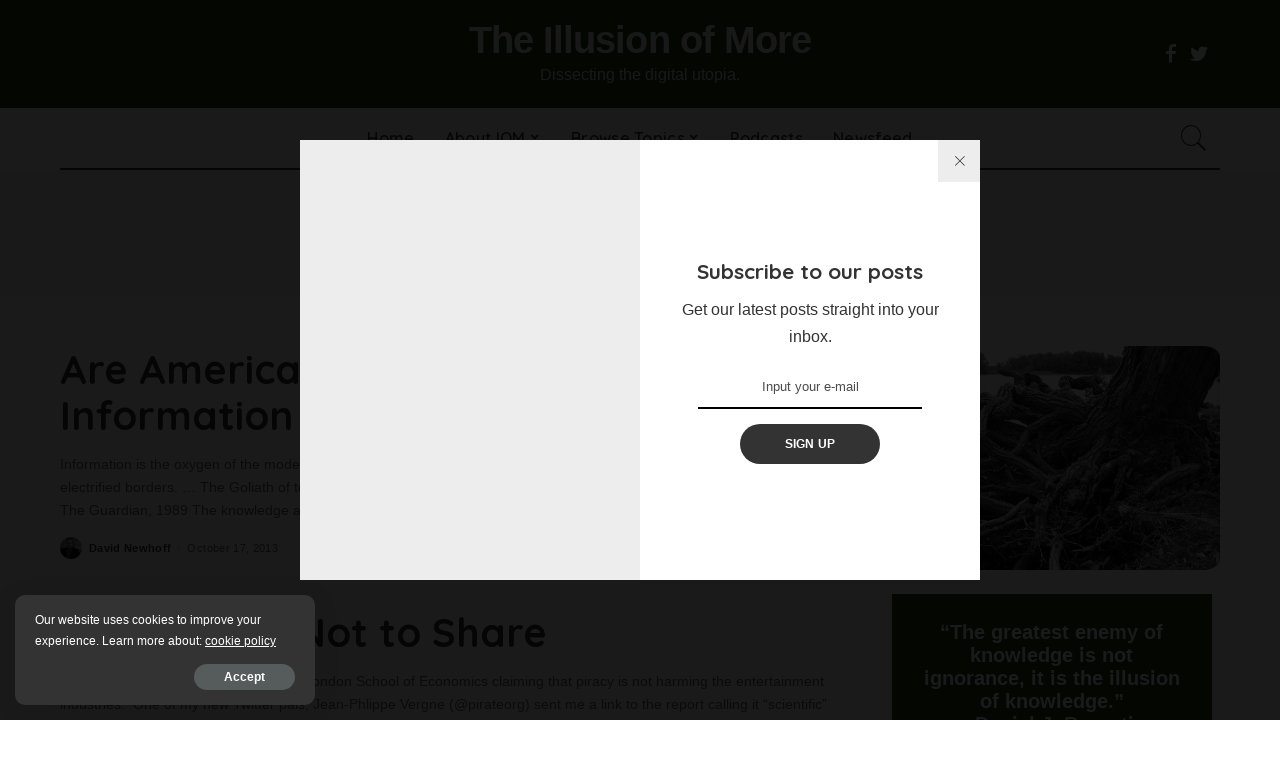

--- FILE ---
content_type: text/html; charset=UTF-8
request_url: https://illusionofmore.com/category/culture/page/135/
body_size: 33886
content:
<!DOCTYPE html>
<html lang="en-US">
<head>
	<meta charset="UTF-8">
	<meta http-equiv="X-UA-Compatible" content="IE=edge">
	<meta name="viewport" content="width=device-width, initial-scale=1">
	<link rel="profile" href="https://gmpg.org/xfn/11">
	<style id="jetpack-boost-critical-css">@media all{.mfp-hide{display:none!important}.response-notice{display:none;text-align:center}.rb-newsletter-popup{position:relative;display:flex;display:-webkit-flex;margin:auto;max-width:760px;max-height:90vh;width:100%;height:480px;background-color:#fff;flex-grow:1}.rb-newsletter-popup .rb-newsletter{display:block;width:100%;height:100%}.rb-newsletter-popup .rb-newsletter .rb-newsletter-inner,.rb-newsletter-popup .rb-newsletter-inner{display:flex;display:-webkit-flex;margin-right:0;margin-left:0;max-width:100%;height:100%;flex-flow:row nowrap;align-content:stretch}.rb-newsletter-popup .newsletter-content,.rb-newsletter-popup .newsletter-cover{display:flex;display:-webkit-flex;width:50%;flex:0 0 50%}.rb-newsletter-popup .newsletter-cover{overflow:hidden;background-color:rgba(0,0,0,.07)}.rb-newsletter .newsletter-content{padding:30px;text-align:center;flex-flow:column nowrap;justify-content:center;align-content:center}.rb-newsletter input.newsletter-email{margin-right:auto;margin-bottom:15px;margin-left:auto;padding-right:0;padding-left:0;width:100%;border:none;border-bottom:2px solid currentColor!important;-webkit-border-radius:0!important;border-radius:0!important;background:0 0;text-align:center}.rb-newsletter-popup input.newsletter-email{width:80%}.rb-newsletter h4{margin-bottom:10px;font-size:1.3rem}.rb-newsletter form{margin-top:15px}.rb-newsletter button[type=submit]{padding:0 60px;letter-spacing:.02em}.rb-newsletter input.newsletter-email{font-size:.9rem}.response-notice{position:fixed;right:20px;bottom:40px;display:none;padding:10px 40px;min-width:300px;background-color:#333;-webkit-box-shadow:1px 7px 15px rgba(0,0,0,.15);box-shadow:1px 7px 15px rgba(0,0,0,.15);color:#fff;white-space:nowrap;font-size:.875rem;opacity:0}.response-notice.email-exists{background-color:#ff6d5e}.response-notice.email-error{background-color:#f84242}.response-notice.success{background-color:#79a468}.rb-newsletter-popup .rb-newsletter .newsletter-input{flex-flow:row wrap;justify-content:center}@media only screen and (max-width:1400px){.rb-newsletter-popup{max-width:680px;height:440px}}.p-classic .p-feat{flex-grow:1;flex-basis:100%}.wp-block-button__link{box-sizing:border-box;display:inline-block;text-align:center;word-break:break-word}:where(.wp-block-button__link){border-radius:9999px;box-shadow:none;padding:calc(.667em + 2px) calc(1.333em + 2px);text-decoration:none}:root :where(.wp-block-button.is-style-outline>.wp-block-button__link){border:2px solid;padding:.667em 1.333em}:root :where(.wp-block-button.is-style-outline>.wp-block-button__link:not(.has-background)){background-color:initial;background-image:none}.wp-block-buttons>.wp-block-button{display:inline-block;margin:0}.wp-block-buttons.is-content-justification-center{justify-content:center}ul{box-sizing:border-box}.has-text-align-center{text-align:center}.screen-reader-text{border:0;clip:rect(1px,1px,1px,1px);clip-path:inset(50%);height:1px;margin:-1px;overflow:hidden;padding:0;position:absolute;width:1px;word-wrap:normal!important}@font-face{font-family:helveticaregular;font-weight:400;font-style:normal}body{margin:0;padding:0}.sfsi_plus_tool_tip_2 a{min-height:0!important}.sfsi_plus_wicons{display:inline-block;color:#000}.sfsi_plus_outr_div h2{color:#778088;font-family:helveticaregular;font-size:26px;margin:0 0 9px;padding:0;text-align:center;font-weight:400}.sfsi_plus_outr_div ul li a{color:#5a6570;text-decoration:none}.sfsi_plus_outr_div ul li{display:inline-block;list-style:none;margin:0;padding:0;float:none}.sfsi_plus_outr_div li{float:left}.sfsi_plus_tool_tip_2 .sfsi_plus_inside div{min-height:0}.sfsi_plus_tool_tip_2{background:#fff;border:1px solid #e7e7e7;box-shadow:#e7e7e7 0 0 2px 1px;display:block;float:left;margin:0 0 0-52px;position:absolute;z-index:10000;border-bottom:#e5e5e5 solid 4px;width:100px}.sfsi_plus_tool_tip_2{display:inline-table}.sfsiplus_inerCnt,.sfsiplus_inerCnt>a,.widget-area .widget a{outline:0}.sfsi_plus_tool_tip_2 .bot_arow{background:url(https://illusionofmore.com/wp-content/plugins/ultimate-social-media-plus/images/bot_tip_icn.png) no-repeat;position:absolute;bottom:-21px;left:50%;width:15px;height:21px;margin-left:-10px}.sfsi_plus_Tlleft{bottom:100%;left:50%;margin-left:-66px!important;margin-bottom:2px}.sfsiplus_inerCnt{position:relative;z-index:inherit!important;float:left;width:100%;float:left}.sfsi_plus_wicons{margin-bottom:30px;position:relative;padding-top:5px}.sfsi_plus_fb_tool_bdr{width:68px;height:auto}.sfsi_plus_fb_tool_bdr .sfsi_plus_inside{text-align:center;width:100%;float:left;overflow:hidden}.sfsi_plus_inside img{vertical-align:sub!important}.sfsi_plus_fb_tool_bdr .sfsi_plus_inside .icon2{margin:2px 0;height:20px;display:block;overflow:hidden}.sfsi_plus_fb_tool_bdr .sfsi_plus_inside .icon3{margin:2px 0;height:20px;float:none;line-height:0}.sfsi_plus_fb_tool_bdr .sfsi_plus_inside .icon3{margin:7px 0 0}.sfsi_plus_fb_tool_bdr,.sfsi_plus_linkedin_tool_bdr,.sfsi_plus_twt_tool_bdr{bottom:100%;left:50%;margin-bottom:2px}.sfsi_plus_twt_tool_bdr .sfsi_plus_inside{text-align:center;float:left}.sfsi_plus_twt_tool_bdr .sfsi_plus_inside .icon1{margin:4px 0 3px!important;display:inline-block;float:none;overflow:hidden;height:auto}.sfsiplus_inerCnt .sfsi_plus_Tlleft,.sfsiplus_inerCnt .sfsi_plus_fb_tool_bdr,.sfsiplus_inerCnt .sfsi_plus_linkedin_tool_bdr,.sfsiplus_inerCnt .sfsi_plus_tool_tip_2,.sfsiplus_inerCnt .sfsi_plus_twt_tool_bdr{width:140px!important;padding:6px 0}.sfsiplus_inerCnt .sfsi_plus_twt_tool_bdr{line-height:0!important}.sfsi_plus_twt_tool_bdr .sfsi_plus_inside .icon2{margin:3px 0 0!important;display:inline-block;float:none;height:20px}.sfsi_plus_linkedin_tool_bdr{width:66px;line-height:0}.sfsi_plus_linkedin_tool_bdr .sfsi_plus_inside{text-align:center;float:left;width:100%}.sfsi_plus_linkedin_tool_bdr .sfsi_plus_inside .icon2{margin:1px 0;display:inline-block;float:none;height:23px;width:100%}.sfsi_plus_twt_tool_bdr{width:62px;height:auto}@media (max-width:767px){.sfsi_plus_outr_div{top:10%}.sfsi_plus_outr_div h2{font-size:22px!important;line-height:28px}.sfsi_plus_wicons{padding-top:0}}.sfsi_plus_outr_div ul li .sfsiplus_inerCnt{float:left}.sfsi_plus_outr_div{position:fixed;width:100%;float:none;left:50%;top:20%;margin-left:-50%;opacity:0;z-index:-1;display:block;text-align:center}.sfsi_plus_outr_div .sfsi_plus_FrntInner{display:inline-block;padding:15px 17px 27px 18px;background:#fff;border:1px solid #ededed;box-shadow:0 0 5px #ccc;margin:20px;position:relative}.sfsi_plus_FrntInner .sfsiclpupwpr{position:absolute;right:-10px;top:-10px;width:25px}.sfsi_plus_FrntInner .sfsiclpupwpr img{width:auto;float:left;border:medium none}.sfsi_plus_outr_div .sfsi_plus_FrntInner .sfsi_plus_wicons{margin-bottom:0}.sfsi_plus_outr_div ul{list-style:none;margin:0 0 24px;padding:0;text-align:center}.sfsi_plus_FrntInner ul li:first-of-type .sfsi_plus_wicons{margin-left:0!important}.sfcm.sfsi_wicon{padding:0;width:100%!important;border:medium none!important;height:auto!important}.sfsi_plus_outr_div .sfsi_plus_FrntInner ul{margin:0 0 0 3px}.sfsi_plus_outr_div .sfsi_plus_FrntInner ul li{margin:0 3px 0 0}@-moz-document url-prefix(){.sfcm.sfsi_wicon{margin:-1px;padding:0}}@media (min-width:320px) and (max-width:480px){.sfsi_plus_tool_tip_2{padding:5px 14px 0}.sfsi_plus_inside:last-child{margin-bottom:18px;clear:both}.sfsi_plus_outr_div{top:10%}.sfsi_plus_FrntInner .sfsi_plus_wicons{width:31px!important;height:31px!important}.sfsi_plus_FrntInner .sfsi_plus_wicons img{width:100%}}@media (max-width:320px){.sfsi_plus_tool_tip_2{padding:5px 14px 0}.sfsi_plus_inside:last-child{margin-bottom:18px;clear:both}.sfsi_plus_FrntInner .sfsi_plus_wicons{width:31px!important;height:31px!important}.sfsi_plus_FrntInner .sfsi_plus_wicons img{width:100%}}.sfsiplusid_facebook img,.sfsiplusid_twitter img{height:20px}.sfsi_plus_wicons .sfsi_plus_inside a{box-shadow:none;border:none}.sfsi_plus_wicons a{box-shadow:none!important}.sfsi_plus_inside img{margin-bottom:0;vertical-align:bottom!important}.sfsi_plus_tool_tip_2 .sfsi_plus_inside div:first-child{margin-top:0!important}.sfsi_plus_tool_tip_2 .sfsi_plus_inside div:last-child{margin-bottom:0!important}.sfsi_plus_tool_tip_2 .sfsi_plus_inside{margin-left:0;display:flex;flex-direction:column;align-items:center}.sfsi_plus_tool_tip_2{border:0;box-shadow:#86868654 0 0 25px 1px;border-radius:6px;padding:8px 12px!important;height:max-content}.sfsi_plus_tool_tip_2:after{content:"";position:absolute;top:100%;left:0;width:100%;height:15px}.sfsi_plus_tool_tip_2 .bot_arow{position:absolute;width:0;height:0;border-style:solid;border-width:5px 5px 0;border-color:#fff transparent transparent;bottom:-5px;background:0 0}.sfsi_plus_tool_tip_2.sfsi_plus_fb_tool_bdr.sfsi_plus_Tlleft.sfsiplusid_facebook,.sfsi_plus_tool_tip_2.sfsi_plus_twt_tool_bdr.sfsi_plus_Tlleft.sfsiplusid_twitter{width:100px!important;margin-left:-50px!important}.sfsi_plus_fb_tool_bdr .sfsi_plus_inside .icon2{margin-top:15px}.sfsi_plus_tool_tip_2 .bot_arow{margin-left:-5px}.sfsi_plus_tool_tip_2.sfsi_plus_linkedin_tool_bdr.sfsi_plus_Tlleft.sfsiplusid_linkedin{width:150px!important;margin-left:-75px!important}.sfsi_plus_linkedin_tool_bdr .sfsi_plus_inside .icon2{width:auto}.sfsi_plus_linkedin_tool_bdr .sfsi_plus_inside .icon2{margin-bottom:8px}.sfsi_plus_linkedin_tool_bdr .sfsi_plus_inside .icon2{margin-top:0}a,abbr,body,div,fieldset,form,h1,h2,h3,h4,html,label,li,p,span,strong,ul{margin:0;padding:0;outline:0;border:0;vertical-align:baseline;font-weight:inherit;font-style:inherit;font-size:100%;font-family:inherit;line-height:inherit}html{overflow-x:hidden;color:#333;font-size:16px;font-family:Poppins,sans-serif;line-height:1.7;text-size-adjust:100%;-webkit-text-size-adjust:100%;-ms-text-size-adjust:100%}*{-webkit-box-sizing:border-box;-moz-box-sizing:border-box;box-sizing:border-box}.site{position:relative;display:block}.site-content,.site-wrap{position:relative;display:block;margin:0;padding:0}.site-wrap *{text-rendering:optimizeLegibility;-webkit-font-smoothing:antialiased;-moz-osx-font-smoothing:grayscale}button,input{overflow:visible}a{background-color:transparent;color:inherit;text-decoration:none}abbr[title]{text-decoration:none}strong{font-weight:700}img{max-width:100%;height:auto;border-style:none;vertical-align:middle;object-fit:cover;-webkit-object-fit:cover}svg:not(:root){overflow:hidden}button,input,textarea{margin:0;outline:0!important;text-transform:none}[type=submit],button{-webkit-appearance:button}fieldset{padding:0}textarea{overflow:auto}[type=search]{outline-offset:-2px;-webkit-appearance:textfield}[type=search]::-webkit-search-cancel-button{-webkit-appearance:none}body{display:block;margin:0;background:#fff;color:inherit;font-size:inherit}.clearfix:after,.clearfix:before{display:table;clear:both;content:" "}ul{list-style:none}.screen-reader-text{position:absolute!important;overflow:hidden;clip:rect(1px,1px,1px,1px);margin:-1px;padding:0;width:1px;height:1px;border:0;word-wrap:normal!important;clip-path:inset(50%)}.off-canvas-inner::-webkit-scrollbar{width:4px}input::-webkit-input-placeholder,input::placeholder,textarea::-webkit-input-placeholder,textarea::placeholder{color:currentColor;font-size:.9em;opacity:.7}@font-face{font-family:ruby-icon;font-weight:400;font-style:normal;font-display:swap}.rbi{font-family:ruby-icon!important;speak:none;font-style:normal;font-weight:400;font-variant:normal;text-transform:none;-webkit-font-smoothing:antialiased;-moz-osx-font-smoothing:grayscale}.rbi-book:before{content:""}.rbi-search-light:before{content:""}.rbi-facebook:before{content:"b"}.rbi-twitter:before{content:"d"}.rb-row{display:flex;display:-webkit-flex;-webkit-flex-flow:row wrap;flex-flow:row wrap;justify-content:flex-start}[class*=rb-col],[class^=rb-col]{display:flex;display:-webkit-flex;min-width:0;flex-flow:row wrap}[class*=rb-col]>.p-wrap,[class^=rb-col]>.p-wrap{flex-grow:1}.rb-m20-gutter{margin-right:20px;margin-left:20px}.rb-p20-gutter{padding-right:20px;padding-left:20px}.rb-col-m4{max-width:33.333%;flex:0 0 33.333%}.rb-col-m6{max-width:50%;flex:0 0 50%}.rb-col-m12{max-width:100%;flex:0 0 100%}@media all and (min-width:992px){.rb-col-d1{max-width:8.333%;flex:0 0 8.333%}.rb-col-d10{max-width:83.333%;flex:0 0 83.333%}}.h1,.h4,h1,h2,h3,h4{-ms-word-wrap:break-word;word-wrap:break-word;font-weight:700;font-family:Quicksand,sans-serif}.h1,h1{font-size:2.5rem;line-height:1.15}h2{font-size:1.625rem;line-height:1.25}h3{font-size:1.25rem;line-height:1.25}.h4,h4{font-size:1rem;line-height:1.45}.is-hidden{display:none!important}textarea{display:block;padding:15px 20px;max-width:100%;width:100%;outline:0;border:none;background-color:rgba(0,0,0,.025);-webkit-box-shadow:none!important;-moz-box-shadow:none!important;box-shadow:none!important;font-weight:400;font-size:.875rem!important;font-family:Montserrat,sans-serif;line-height:1.7}input[type=email],input[type=search],input[type=text]{padding:10px 25px;max-width:100%;outline:0!important;border:none;background-color:rgba(0,0,0,.025);-webkit-box-shadow:none!important;-webkit-box-shadow:none!important;-moz-box-shadow:none!important;box-shadow:none!important;white-space:nowrap;font-weight:400;font-size:.875rem;font-family:Montserrat,sans-serif;line-height:22px}button,input[type=submit]{padding:0 40px;outline:0!important;border:none;-webkit-border-radius:0;border-radius:0;background:0 0;background-color:#333;-webkit-box-shadow:none!important;-moz-box-shadow:none!important;box-shadow:none!important;color:#fff;white-space:nowrap;font-weight:600;font-size:12px;font-family:Montserrat,sans-serif;line-height:40px}.load-animation{position:absolute;top:0;right:0;bottom:0;left:0;z-index:992;background-color:transparent;background-image:url(https://illusionofmore.com/wp-content/themes/pixwell/assets/images/loading.svg);background-position:center;background-size:50px;background-repeat:no-repeat}.live-search-animation{top:0;right:0;bottom:auto;left:auto;display:none;width:56px;height:56px;background-color:transparent!important;background-size:26px}label{font-size:.85rem;line-height:1.7}.rbc-container{position:static;display:block;margin-right:auto;margin-left:auto;max-width:1200px}.rbc-wrap{display:flex;display:-webkit-flex;flex-flow:row nowrap}.rbc-sidebar{position:relative;display:flex;display:-webkit-flex;flex-flow:column nowrap}.rbc-content{display:flex;display:-webkit-flex;flex-flow:row wrap;align-items:flex-start;align-content:flex-start}.content-wrap{position:relative;width:100%}.rbc-content-section .rbc-content{max-width:66.66%;width:66.66%;flex:0 0 66.66%}.rbc-content-section .rbc-sidebar{padding-left:50px;max-width:33.33%;width:33.33%;flex:0 0 33.33%}.wrap{position:relative}.site-wrap .wrap{margin-top:50px;margin-bottom:50px}.content-inner{position:relative}.archive-content .content-inner{margin-bottom:-35px}.sub-mega .sub-menu a{opacity:1;-webkit-transform:translate3d(0,0,0)!important;-moz-transform:translate3d(0,0,0)!important;-ms-transform:translate3d(0,0,0)!important;-o-transform:translate3d(0,0,0)!important;transform:translate3d(0,0,0)!important}.main-menu>.menu-item.menu-item-has-children>a:after{margin-left:2px;content:"";vertical-align:middle;font-size:.8em;font-family:ruby-icon!important;line-height:1}.main-menu .sub-menu .menu-item-has-children>a:after{display:flex;display:-webkit-flex;margin-left:auto;content:"";font-family:ruby-icon!important;line-height:1}.btn-toggle-wrap{position:relative;z-index:99;padding-right:20px;height:100%}.btn-toggle{position:relative;display:block;overflow:hidden;width:40px;height:100%}.btn-toggle .off-canvas-toggle{position:absolute;top:0;left:0;z-index:20;display:block;width:100%;height:100%}.icon-toggle{position:absolute;top:50%;left:0;display:block;width:100%;height:1px;min-height:1px;background-color:currentColor;font-size:0;-webkit-touch-callout:none}.icon-toggle:after,.icon-toggle:before{position:absolute;left:0;width:75%;height:100%;min-height:1px;background-color:currentColor;content:""}.icon-toggle:before{-webkit-transform:translateY(-7px);transform:translateY(-7px)}.icon-toggle:after{-webkit-transform:translateY(7px);transform:translateY(7px)}.header-wrap{position:relative;display:block}.navbar-wrap{position:relative;z-index:999;display:block;background-color:#fff}.navbar-inner{position:relative;display:flex;display:-webkit-flex;min-height:60px;max-width:100%;justify-content:space-between;align-items:stretch;flex-flow:row nowrap}.navbar-left{display:flex;display:-webkit-flex;align-items:center;flex-flow:row nowrap;flex:1}.navbar-right{position:relative;display:flex;display:-webkit-flex;flex-flow:row nowrap;align-items:stretch;justify-content:flex-end}.navbar-right>*{position:static;display:flex;display:-webkit-flex;margin-left:7px;flex-flow:row nowrap;align-items:center}.navbar-right>:first-child{margin-left:0}.mobile-sticky-nav,.section-sticky .navbar-wrap{-webkit-box-shadow:0 4px 30px rgba(0,0,0,.03);box-shadow:0 4px 30px rgba(0,0,0,.03)}.main-menu>li{display:block;float:left}.main-menu>li>a{position:relative;display:flex;display:-webkit-flex;padding:0 15px;height:60px;white-space:nowrap;letter-spacing:.02em;font-weight:600;font-size:16px;font-family:Quicksand,sans-serif;flex-wrap:nowrap;align-items:center}.navbar-inner .logo-wrap{display:flex;display:-webkit-flex;margin-right:15px;max-height:100%}.is-logo-text .logo-title{letter-spacing:-.025em;font-weight:700;font-size:32px;font-family:Montserrat,sans-serif}.is-logo-text .logo-title *{font-weight:inherit;font-size:inherit}.is-logo-text .logo-title strong{font-weight:inherit}.logo-wrap.is-logo-text .logo-title{line-height:1.1}.rnav-element{margin-left:7px}.rnav-element:first-child{margin-left:0}.site-description{display:none}.header-6 .is-logo-text .site-description{display:block}.navbar-social{display:flex;display:-webkit-flex;align-items:stretch}.navbar-social a{display:inline-flex;padding:0 4px;font-size:17px;align-items:center}.bookmark-section .bookmark-link,.header-wrap .search-icon{position:relative;display:flex;display:-webkit-flex;min-width:26px;height:100%;line-height:1;justify-content:center;align-items:center}.bookmark-link{font-size:22px}.header-wrap .search-icon{font-size:32px}.bookmark-icon{display:flex;display:-webkit-flex;line-height:28px;align-items:flex-start}.rb-counter{display:flex;display:-webkit-flex;margin-left:-4px;padding:0 2px;min-height:16px;background-color:#333;color:#fff;text-align:center;letter-spacing:0;font-style:normal;font-size:.7rem;line-height:1;align-items:center}.header-lightbox{position:absolute;top:100%;top:calc(100% - 1px);right:0;left:auto;z-index:1000;display:block;visibility:hidden;padding:20px;width:360px;border-top:4px solid;background-color:#fff;-webkit-box-shadow:0 4px 30px rgba(0,0,0,.03);box-shadow:0 4px 30px rgba(0,0,0,.03);color:#333;opacity:0;-webkit-transform:translateY(10px);-moz-transform:translateY(10px);-ms-transform:translateY(10px);-o-transform:translateY(10px);transform:translateY(10px)}.main-menu-wrap{display:flex;display:-webkit-flex;flex-grow:1}.search-form{position:relative;display:block;margin-right:auto;margin-left:auto;max-width:460px}.search-form input[type=search]{padding-right:66px;width:100%;border:none;-webkit-border-radius:0;border-radius:0;line-height:36px}.search-form input[type=submit]{position:absolute;top:0;right:0;bottom:auto;left:auto;z-index:9;display:block;padding:0;width:56px;height:100%;background-color:transparent!important;text-align:center;text-indent:-9999px;font-size:0;line-height:56px}.search-form .screen-reader-text{display:none!important}.search-form:after{position:absolute;top:0;right:0;bottom:0;left:auto;z-index:10;width:56px;height:100%;-webkit-border-radius:0!important;border-radius:0!important;color:currentColor;content:"";text-align:center;font-size:24px;font-family:ruby-icon!important;line-height:56px;opacity:.5}.navbar-search-popup.header-lightbox{padding:0}.navbar-search-popup .search-form input[type=search]{background-color:transparent;font-size:.85rem}.main-menu .sub-menu{position:absolute;top:110%;right:auto;left:auto;z-index:9999;display:block;visibility:hidden;padding:10px 0;min-width:200px;background-color:#fff;-webkit-box-shadow:0 4px 30px rgba(0,0,0,.03);box-shadow:0 4px 30px rgba(0,0,0,.03);text-align:left;opacity:0}.main-menu .sub-menu .sub-menu{top:0!important;right:auto;bottom:auto;left:110%}.main-menu>li.menu-item-has-children>.sub-menu:before{position:absolute;top:-9px;right:auto;bottom:auto;left:20px;display:block;width:0;height:0;border-right:10px solid transparent;border-bottom:10px solid currentColor;border-left:10px solid transparent;color:#fff;content:""}.main-menu .sub-menu:not(.sub-mega){font-weight:500;font-size:14px;font-family:Quicksand,sans-serif}.sub-menu li{position:relative}.main-menu>li>.sub-menu:not(.sub-mega) a{display:flex;display:-webkit-flex;padding:7px 20px 7px 25px;line-height:1;flex-grow:1;align-items:center}.main-menu .sub-menu a>span{position:relative;left:-4px}.rb-menu a>span{display:flex;display:-webkit-flex;position:relative;line-height:1.3}.rb-menu a>span:before{position:absolute;bottom:0;left:0;width:0;height:4px;background-color:currentColor;content:"";opacity:.2!important}.main-menu>li.is-mega-menu.type-column,.main-menu>li.is-mega-menu.type-column>a{position:relative}.main-menu .sub-mega .sub-menu{position:relative!important;top:auto!important;right:auto!important;bottom:auto!important;left:auto!important;visibility:visible!important;min-width:0;-webkit-box-shadow:none!important;box-shadow:none!important;opacity:1!important;transform:none!important}.main-menu .sub-mega .sub-menu .sub-menu{background-color:transparent!important;background-image:none;background:0 0}.main-menu .sub-menu.mega-col{padding-top:0;padding-bottom:0}.sub-menu.mega-col>.sub-menu{overflow:hidden}.main-menu .sub-mega.sub-menu .menu-item-has-children>a:after,.rb-menu .mega-col.sub-menu a>span:before{display:none}.rb-menu .mega-col.sub-menu a>span{left:auto}.mega-col>.sub-menu{display:flex;display:-webkit-flex;padding-top:0;padding-bottom:0;flex-flow:row nowrap;align-items:stretch}.mega-col>.sub-menu>li:not(.is-menu-image) a{opacity:.7}.mega-col>.sub-menu>li:not(.is-menu-image)>a{position:relative;padding-bottom:15px;font-size:1.1em;opacity:1}.mega-col>.sub-menu>li:not(.is-menu-image)>a:before{position:absolute;right:0;bottom:0;left:0;display:block;height:10px;background-color:transparent;background-image:radial-gradient(currentColor 1px,transparent 1px);background-position:1px 1px;background-size:5px 5px;content:"";opacity:.2}.mega-col li:not(.is-menu-image) a{display:block;padding:5px 0}.mega-col>.sub-menu>li{max-width:190px;width:190px}.mega-col>.sub-menu>li:not(.is-menu-image){padding:20px 20px 20px 24px;flex-shrink:0}.banner-wrap,.header-6 .navbar-outer{position:relative;display:block}.header-6 .banner-inner{padding:20px 0;align-items:center}.header-6 .banner-right{flex-flow:row nowrap;justify-content:flex-end;align-items:center}.header-6 .banner-right{position:relative;min-height:50px;align-items:stretch}.header-6 .banner-right .navbar-social{margin-right:7px}.header-6 .logo-wrap{text-align:center}.header-6 .banner-centered,.header-6 .main-menu-wrap,.header-6 .navbar-centered{justify-content:center}.header-6 .section-sticky .main-menu-wrap{justify-content:flex-start}.header-6 .navbar-right>*{height:100%}.header-6 .banner-right .navbar-social a{font-size:20px}.main-menu>li.menu-item-has-children>.mega-col.sub-menu:before{right:auto;left:calc(50% - 5px);left:50%}.header-6 .banner-wrap{background-color:#111}#mobile-navbar,.mobile-sticky-nav{display:none;margin:0;padding:0}.mobile-navbar{margin:0;padding:0}.mobile-sticky-nav{position:fixed;top:0;right:0;left:0;z-index:1000;visibility:hidden;background-color:#fff;transform:translate3d(0,-60px,0);-webkit-transform:translate3d(0,-60px,0);will-change:transform}.m-nav-left{position:relative;z-index:100}.mobile-navbar .btn-toggle-wrap{position:relative;display:flex;display:-webkit-flex;padding-right:10px}.logo-mobile-wrap{z-index:1;display:flex;display:-webkit-flex;margin-right:auto;margin-left:auto;max-width:100%;max-height:100%;height:100%;justify-content:center}.logo-mobile-wrap a{display:flex;display:-webkit-flex;max-height:100%;height:100%;align-items:center;justify-content:center}.mobile-nav-inner{display:flex;display:-webkit-flex;position:relative;height:60px;align-items:stretch;flex-wrap:nowrap;justify-content:space-between}.m-nav-right{position:relative;z-index:99;display:flex;display:-webkit-flex;justify-content:flex-end;flex-flow:row nowrap;align-items:center}.m-nav-right>*{position:static;display:flex;display:-webkit-flex;height:100%}.m-nav-right a{padding-left:10px}.m-nav-centered{position:absolute;top:0;right:0;bottom:0;left:0;z-index:0;display:flex;display:-webkit-flex}.m-nav-centered>*{z-index:999}.mobile-search .header-lightbox.navbar-search-popup{right:0}.mobile-search .header-lightbox:before{right:15px}.navbar-border-holder{border-bottom:2px solid currentColor}.section-sticky-holder{position:fixed;top:-100px;right:0;left:0;z-index:999;visibility:hidden}.section-sticky .navbar-left{flex:1 1 auto}.section-sticky .logo-wrap{flex:0 0 auto}.section-sticky .logo-wrap.is-logo-text{text-align:left}.off-canvas-wrap{position:fixed;top:0;bottom:0;left:0;z-index:9900;visibility:hidden;overflow:hidden;width:320px;height:100%;background-color:#333;-webkit-transform:translate3d(-100%,0,0);transform:translate3d(-100%,0,0);-webkit-perspective:1000;-moz-perspective:1000;-ms-perspective:1000;perspective:1000}.off-canvas-wrap.light-style{background-color:#fff}.off-canvas-holder{display:flex;display:-webkit-flex;overflow:hidden;padding-bottom:60px;height:100%;flex-flow:column nowrap}.off-canvas-holder:before{position:absolute;top:auto;right:20px;bottom:50px;left:auto;display:block;width:40px;height:60px;background-color:transparent;background-image:radial-gradient(currentColor 1px,transparent 1px);background-position:1px 1px;background-size:5px 5px;content:"";opacity:.2}.off-canvas-inner{position:relative;display:flex;display:-webkit-flex;overflow-x:hidden;overflow-y:auto;padding:20px;flex-flow:column nowrap}.site-mask{position:fixed;top:-200%;left:0;z-index:9801;display:block;visibility:hidden;width:100%;height:100%;background:0 0}.close-panel-wrap{position:absolute;top:5px;right:5px;bottom:auto;left:auto;z-index:100}#off-canvas-close-btn{position:relative;display:block;width:32px;height:32px;background-color:rgba(255,255,255,.15);color:#fff;text-align:center;line-height:32px;opacity:.7}.btn-close{position:relative;display:block;width:100%;height:100%}.btn-close:before{position:absolute;top:50%;left:50%;display:block;margin-top:-1px;margin-left:-10px;width:20px;height:1px;background-color:#fff;content:"";-webkit-transform:rotate(-45deg);-moz-transform:rotate(-45deg);-ms-transform:rotate(-45deg);-o-transform:rotate(-45deg);transform:rotate(-45deg)}.btn-close:after{position:absolute;top:50%;left:50%;display:block;margin-top:-1px;margin-left:-10px;width:20px;height:1px;background-color:#fff;content:"";-webkit-transform:rotate(45deg);-moz-transform:rotate(45deg);-ms-transform:rotate(45deg);-o-transform:rotate(45deg);transform:rotate(45deg)}.off-canvas-header .inner-bottom{position:relative;display:flex;display:-webkit-flex;width:100%;align-items:center;justify-content:space-between}.off-canvas-header .inner-bottom>*{display:flex;display:-webkit-flex;margin-top:25px}.off-canvas-header .inner-bottom-right>*{margin-left:7px}.off-canvas-header .inner-bottom-right>:first-child{margin-left:0}.off-canvas-social a{display:inline-block;width:32px;text-align:center;font-size:20px;line-height:32px}.off-canvas-menu{position:relative;display:block}.off-canvas-menu li{position:relative}.off-canvas-menu>li>a{white-space:nowrap;letter-spacing:.02em;font-weight:700;font-size:16px;font-family:Quicksand,sans-serif}.off-canvas-menu .sub-menu{position:relative;top:auto;right:auto;bottom:auto;left:auto;display:none;padding-bottom:10px;padding-left:25px;font-weight:500;font-size:14px;font-family:Quicksand,sans-serif}.off-canvas-menu a{display:flex;display:-webkit-flex;line-height:1;flex-flow:row nowrap;align-items:center;justify-content:space-between}.off-canvas-menu a>span{margin-top:7px;margin-bottom:7px}.off-canvas-menu>li>a>span{margin-top:10px;margin-bottom:10px}.off-canvas-header{position:relative;display:block;padding:60px 20px 20px;background-position:center;background-size:cover;background-repeat:no-repeat;text-align:center}.off-canvas-header:before{position:absolute;top:0;right:0;bottom:0;left:0;background-color:rgba(0,0,0,.4);content:""}.off-canvas-header .header-inner{position:relative;z-index:10}.p-classic,.p-grid{margin-bottom:35px}.p-feat-holder{position:relative;display:block}.p-feat{position:relative;display:block;overflow:hidden}.rb-iwrap{position:relative;display:block;margin:0!important;padding-bottom:67.56%}.rb-iwrap.pc-75{padding-bottom:75%}.rb-iwrap img{margin:0;height:100%;width:100%;position:absolute;left:0;right:0;top:0;bottom:0;object-fit:cover;object-position:center;-webkit-object-position:center}.p-cat-info{position:absolute;top:auto;right:0;bottom:0;left:0;z-index:4;display:flex;display:-webkit-flex;padding:0 12px 12px;font-weight:600;font-size:11px;font-family:Montserrat,sans-serif;line-height:0;align-items:center;flex-flow:row wrap}.is-fmask .p-feat .p-cat-info.is-absolute:before{position:absolute;top:-20px;right:0;bottom:0;left:0;z-index:-1;height:auto;background:-moz-linear-gradient(top,rgba(0,0,0,0) 0,rgba(0,0,0,.5) 100%);background:-webkit-gradient(linear,left top,left bottom,color-stop(0,rgba(0,0,0,0)),color-stop(100%,rgba(0,0,0,.5)));background:-webkit-linear-gradient(top,rgba(0,0,0,0) 0,rgba(0,0,0,.5) 100%);background:-o-linear-gradient(top,rgba(0,0,0,0) 0,rgba(0,0,0,.5) 100%);background:-ms-linear-gradient(top,rgba(0,0,0,0) 0,rgba(0,0,0,.5) 100%);background:linear-gradient(to bottom,rgba(0,0,0,0) 0,rgba(0,0,0,.5) 100%);content:""}.p-cat-info>*{display:inline-flex;display:-webkit-inline-flex;margin-bottom:3px}.cat-info-el{margin-right:3px;color:inherit;white-space:nowrap;letter-spacing:.0215rem;line-height:1}.p-cat-info .cat-info-el:last-child{margin-right:0}.p-url,.p-wrap .p-url{display:inline;margin:0;padding:0;color:inherit;text-transform:inherit;word-break:break-word;letter-spacing:inherit;font-weight:inherit;font-family:inherit;line-height:inherit;text-decoration-line:underline;text-decoration-color:transparent;-webkit-text-decoration-color:transparent;-moz-text-decoration-color:transparent}.p-wrap .entry-summary{margin-top:12px;color:#666;font-size:.85rem;line-height:1.7}.p-footer{display:flex;display:-webkit-flex;margin-top:15px;flex-flow:row nowrap;align-items:center;flex-grow:1}.p-meta-info{display:flex;display:-webkit-flex;color:#666;letter-spacing:.0215rem;font-weight:500;font-size:11px;font-family:Montserrat,sans-serif;line-height:1;flex:1;flex-flow:row wrap;align-items:center}.meta-info-el{display:flex;display:-webkit-flex;min-height:1.375rem;flex-flow:row wrap;align-items:center}.meta-info-el>*{display:flex;display:-webkit-flex;flex-flow:row wrap;align-items:center}.meta-info-el:before{margin-right:7px;margin-left:7px;width:0;height:6px;border-left:2px solid;content:"";letter-spacing:0;opacity:.2}.meta-avatar{margin-right:7px;flex-shrink:0}.meta-avatar img,.p-wrap .meta-avatar img{display:inline-flex;width:22px;height:22px;-webkit-border-radius:50%;border-radius:50%;object-fit:cover}.meta-info-el:first-child:before{display:none!important}.meta-info-author.meta-info-el{color:#333;font-weight:700}.p-classic .p-feat,.p-grid .p-feat{margin-bottom:15px}.p-classic .p-feat-holder{display:flex;display:-webkit-flex;max-width:100%;flex-flow:column nowrap}.p-wrap.p-grid-w1{position:relative;display:block;margin-bottom:20px}.about-bio{margin-right:auto;margin-left:auto;max-width:500px}.w-sidebar .about-bio{margin-left:0;margin-right:0;max-width:100%}.rb-newsletter .rb-newsletter-form{display:flex;display:-webkit-flex;flex-flow:column nowrap}.rb-newsletter .newsletter-input{display:flex;display:-webkit-flex;flex-flow:row nowrap;align-items:stretch}.rb-newsletter button.newsletter-submit{position:relative;z-index:1;margin-left:0;padding:0 45px;text-align:center;flex-shrink:0}.rb-newsletter .rb-newsletter-inner{margin-left:auto;max-width:560px;flex-grow:1}.rb-cookie{position:fixed;bottom:15px;left:15px;z-index:9990;display:none;visibility:hidden;padding:15px 20px;width:300px;background-color:#333;-webkit-box-shadow:0 4px 30px rgba(0,0,0,.07);box-shadow:0 4px 30px rgba(0,0,0,.07);color:#fff;opacity:0}.rb-cookie p{font-size:.775rem}.rb-cookie .cookie-content a{text-decoration:underline}.rb-cookie .cookie-footer{display:block;margin-top:10px;text-align:right}.rb-cookie .cookie-accept{display:inline-block;padding:0 30px;background-color:rgba(225,255,255,.2);box-shadow:none!important;color:#fff;white-space:nowrap;font-weight:600;font-size:12px;font-family:Montserrat,sans-serif;line-height:26px}p:empty{display:none}.fb-like{margin-right:-12px}.wp-block-button{color:#fff}.is-style-outline{color:inherit}.wp-block-button__link,a.wp-block-button__link{color:inherit;color:inherit!important;text-decoration:none!important;font-size:1rem;line-height:1.1}.wp-block-button__link{border-radius:100px;-webkit-border-radius:100px}.category-header{position:relative;display:block;overflow:hidden}.header-holder{position:relative;display:block;overflow:hidden;padding:40px 0;background-color:rgba(0,0,0,.025);text-align:center}.header-holder .header-content{position:relative;z-index:10}.widget{position:relative;display:block;overflow:hidden}.sidebar-inner .widget{clear:both;margin-bottom:50px;width:100%}.widget .widget-title,.widget-title{position:relative;display:block;margin-bottom:20px}.widget-title:after{display:table;clear:both;content:""}.widget_archive label,.widget_categories label{display:none}.widget_archive select option,.widget_categories select option{color:#333}.widget-post-2{margin-right:-10px;margin-bottom:-20px;margin-left:-10px}.widget-post-2>*{padding-right:10px;padding-left:10px}.widget-post-2 .p-grid-w1{width:100%}.p-grid-w1 .p-feat{margin-bottom:10px}.rb-masonry:first-child{grid-area:e1;justify-self:stretch}.rb-masonry:nth-child(2){grid-area:e2}.rb-masonry:nth-child(3){grid-area:e3}.rb-masonry:nth-child(5){grid-area:e4}.rb-masonry:nth-child(5){grid-area:e5}.rb-masonry:nth-child(6){grid-area:e6}.rb-masonry:nth-child(7){grid-area:e7}.rb-masonry:nth-child(8){grid-area:e8}.rb-masonry:nth-child(9){grid-area:e9}.rb-masonry:nth-child(10){grid-area:e10}.rb-masonry:nth-child(11){grid-area:e11}.about-bio.is-centered{text-align:center}.about-bio.is-centered+.social-icon-wrap{justify-content:center}.about-bio>*{margin-bottom:.5rem}.about-bio>img{margin-bottom:1.5rem}.about-bio p{max-width:320px;color:#777;font-size:.85rem;line-height:1.7}.about-bio.is-centered p{margin-right:auto;margin-left:auto}.widget-social-icon .social-icon-wrap{display:flex;display:-webkit-flex;flex-flow:row wrap}.widget-social-icon .social-icon-wrap.is-centered{justify-content:center}.is-light-text,.is-light-text>*{color:#fff}.is-light-text p{color:#efefef}.is-light-text .rb-counter{background-color:#fff;color:#333}.feat-round .p-feat{-webkit-border-radius:10px;border-radius:10px;transform:translateZ(0);-webkit-transform:translateZ(0)}.cat-icon-round .category-title,.ele-round .cookie-accept,.ele-round .response-notice,.ele-round .search-form input[type=search],.ele-round button,.ele-round input[type=email],.ele-round input[type=search],.ele-round input[type=submit],.ele-round input[type=text]{-webkit-border-radius:100px;border-radius:100px}.ele-round .header-lightbox{-webkit-border-radius:10px;border-radius:10px;-webkit-transform:translateZ(0)}.ele-round .main-menu .sub-menu,.ele-round .rb-cookie,.ele-round textarea{-webkit-border-radius:10px;border-radius:10px}.ele-round #off-canvas-close-btn{-webkit-border-radius:4px;border-radius:4px}.ele-round .header-lightbox{border-top:none}.ele-round .header-lightbox:before{position:absolute;top:-7px;right:50px;bottom:auto;left:auto;display:block;width:0;height:0;border-right:8px solid transparent;border-bottom:8px solid currentColor;border-left:8px solid transparent;color:#fff;content:""}.ele-round .navbar-search .header-lightbox:before{right:15px}.cat-icon-round .cat-info-el{padding:4px 20px;-webkit-border-radius:100px;border-radius:100px;background-color:#ff8763;-webkit-box-shadow:1px 5px 10px rgba(0,0,0,.1);box-shadow:1px 5px 10px rgba(0,0,0,.1);color:#fff}@media only screen and (max-width:991px){.h1,h1{font-size:2rem;line-height:1.2}h2{font-size:1.5rem;line-height:1.3}.rbc-wrap{flex-flow:row wrap}.rbc-content-section .rbc-content{max-width:100%;width:100%;flex:0 0 100%}.rbc-content-section .rbc-sidebar{margin-top:60px;padding-right:0;padding-left:0;max-width:100%;width:100%;flex:0 0 100%}.sidebar-inner{display:block;margin-right:auto;margin-left:auto;max-width:480px;width:100%!important}#mobile-navbar,#mobile-sticky-nav,.mobile-navbar{display:block}.header-6 .banner-wrap,.navbar-inner{display:none!important}.header-holder{padding:30px 0}.ele-round .header-lightbox:before{right:15px}.rb-newsletter button.newsletter-submit{padding:0 30px}.rb-newsletter .rb-newsletter-inner{margin-right:auto;margin-left:auto}.wp-block-button a{font-size:.85em;padding:10px 20px}}@media only screen and (max-width:767px){.site-wrap .wrap{margin-top:35px;margin-bottom:35px}.rb-p20-gutter{padding-right:15px;padding-left:15px}.h1,h1{font-size:1.5rem;line-height:1.3}h2{font-size:1.15rem}h3{font-size:1.05rem;line-height:1.3}.h4,h4{font-size:.935rem}textarea{padding:10px 15px}input[type=email],input[type=search],input[type=text]{padding-right:15px;padding-left:15px}.m-nav-right a{padding-left:7px}.p-footer{margin-top:10px}.header-holder{padding:25px 0}.rb-cookie{right:0;bottom:0;left:0;padding:10px 15px;width:100%;-webkit-border-radius:0!important;border-radius:0!important}.rb-cookie .cookie-footer{margin-top:10px;text-align:center}.rb-cookie .cookie-content{text-align:center}.rbc-content-section .rbc-sidebar{margin-top:35px}.sidebar-inner .widget{margin-bottom:35px}.mh-p-excerpt .entry-summary:not(.twitter-content){display:none!important}.off-canvas-header .inner-bottom>*{margin-top:15px}}@media only screen and (max-width:479px){.off-canvas-wrap{width:300px}.h1,h1{font-size:1.25em;line-height:1.35}h2{font-size:1.05rem;line-height:1.35}h3{font-size:1rem;line-height:1.4}.h4,h4{font-size:.85em;line-height:1.5}.meta-avatar img,.p-wrap .meta-avatar img{width:16px;height:16px}.meta-avatar{margin-right:5px}.meta-info-el:before{margin-right:5px;margin-left:5px}.widget-title{margin-bottom:20px}.p-classic,.p-grid{margin-bottom:25px}.p-classic .p-feat,.p-grid .p-feat{margin-bottom:10px}.p-cat-info>*{font-size:.95em}.load-animation{background-size:32px}.header-holder{padding:15px 0}.off-canvas-holder:before{right:15px;bottom:15px}.widget-post-2{margin-right:-7px;margin-left:-7px}.widget-post-2>*{padding-right:7px;padding-left:7px}.cat-icon-round .cat-info-el{padding-right:16px;padding-left:16px}.archive-content .content-inner{margin-bottom:-25px}.header-lightbox{width:310px}.off-canvas-header{padding-top:45px}}@media only screen and (min-width:992px){.p-classic{margin-bottom:50px}.archive-content.layout-classic .content-inner{margin-bottom:-50px}.p-classic .p-cat-info.is-absolute{padding:0 15px 15px}.p-classic .p-feat{margin-bottom:20px}.p-wrap.p-classic .entry-summary{margin-top:15px}.widget-social-icon .social-icon-wrap{margin-top:15px}.rnav-section{margin-left:10px}}@media screen and (min-width:992px) and (-ms-high-contrast:active),(-ms-high-contrast:none){.h1,.h4,h1,h2,h3,h4{max-width:100%}[class*=rb-col]>.p-wrap,[class^=rb-col]>.p-wrap{width:100%}.rb-newsletter-popup .newsletter-content,.rb-newsletter-popup .newsletter-cover{max-width:50%}.rb-newsletter-popup .rb-newsletter .rb-newsletter-inner,.rb-newsletter-popup .rb-newsletter-inner{width:100%}.navbar-search-form .search-form input[type=search]{line-height:54px}.rb-iwrap img{height:auto;width:auto;position:absolute;top:auto;bottom:auto;max-width:none;min-height:100%;min-width:100%;margin:0 auto;right:-9999px;left:-9999px}.rb-newsletter-popup .newsletter-cover{position:relative}.rbc-content-section .rbc-sidebar{display:block}.p-header,.p-wrap .entry-summary{max-width:100%}[class*=rb-col]>.p-wrap,[class^=rb-col]>.p-wrap{width:100%}.p-url,.p-wrap .p-url{-ms-word-wrap:break-word}.p-classic .p-feat-holder{-ms-flex-direction:row}.layout-grid:not(.is-wide) .rb-masonry:first-child{grid-area:e1;-ms-grid-column-align:stretch;-ms-grid-row:1;-ms-grid-column:3;-ms-grid-column-span:2}.layout-grid:not(.is-wide) .rb-masonry:nth-child(2){grid-area:e2;-ms-grid-row:1;-ms-grid-column:1;-ms-grid-column-span:2}.layout-grid:not(.is-wide) .rb-masonry:nth-child(3){grid-area:e3;-ms-grid-row:1;-ms-grid-column:5;-ms-grid-column-span:2}.layout-grid:not(.is-wide) .rb-masonry:nth-child(4){grid-area:e4;-ms-grid-row:1;-ms-grid-column:7;-ms-grid-column-span:1}.layout-grid:not(.is-wide) .rb-masonry:nth-child(5){grid-area:e5;-ms-grid-row:1;-ms-grid-column:8;-ms-grid-column-span:1}.layout-grid:not(.is-wide) .rb-masonry:nth-child(6){grid-area:e6;-ms-grid-row:2;-ms-grid-column:3;-ms-grid-column-span:1}.layout-grid:not(.is-wide) .rb-masonry:nth-child(7){grid-area:e7;-ms-grid-row:2;-ms-grid-column:4;-ms-grid-column-span:1}.layout-grid:not(.is-wide) .rb-masonry:nth-child(8){grid-area:e8;-ms-grid-row:2;-ms-grid-column:7;-ms-grid-column-span:2}.layout-grid.is-wide .rb-masonry:first-child{grid-area:e1;-ms-grid-column-align:stretch;-ms-grid-row:1;-ms-grid-column:1;-ms-grid-column-span:1}.layout-grid.is-wide .rb-masonry:nth-child(2){grid-area:e2;-ms-grid-row:1;-ms-grid-column:2;-ms-grid-column-span:2}.layout-grid.is-wide .rb-masonry:nth-child(6){grid-area:e6;-ms-grid-row:2;-ms-grid-column:4;-ms-grid-column-span:1}.layout-grid.is-wide .rb-masonry:nth-child(7){grid-area:e7;-ms-grid-row:2;-ms-grid-column:5;-ms-grid-column-span:1}.layout-grid.is-wide .rb-masonry:nth-child(3){grid-area:e3;-ms-grid-row:1;-ms-grid-column:6;-ms-grid-column-span:2}.layout-grid.is-wide .rb-masonry:nth-child(4){grid-area:e4;-ms-grid-row:1;-ms-grid-column:8;-ms-grid-column-span:1}.layout-grid.is-wide .rb-masonry:nth-child(5){grid-area:e5;-ms-grid-row:1;-ms-grid-column:9;-ms-grid-column-span:1}.layout-grid.is-wide .rb-masonry:nth-child(8){grid-area:e8;-ms-grid-row:2;-ms-grid-column:8;-ms-grid-column-span:2}.layout-grid.is-wide .rb-masonry:nth-child(9){grid-area:e9;-ms-grid-row:1;-ms-grid-column:4;-ms-grid-column-span:2}.layout-grid.is-wide .rb-masonry:nth-child(11){grid-area:e11;-ms-grid-row:1;-ms-grid-column:10;-ms-grid-column-span:1}.rb-masonry:nth-child(10){grid-area:e10;-ms-grid-row:2;-ms-grid-column:1;-ms-grid-column-span:1}}.screen-reader-text{border:0;clip:rect(1px,1px,1px,1px);clip-path:inset(50%);height:1px;margin:-1px;overflow:hidden;padding:0;position:absolute!important;width:1px;word-wrap:normal!important}}@media all{:root{--swiper-theme-color:#007aff}.jp-carousel-overlay .swiper-container{margin-left:auto;margin-right:auto;position:relative;overflow:hidden;list-style:none;padding:0;z-index:1}.jp-carousel-overlay .swiper-wrapper{position:relative;width:100%;height:100%;z-index:1;display:flex;box-sizing:content-box}.jp-carousel-overlay .swiper-wrapper{transform:translate3d(0,0,0)}:root{--swiper-navigation-size:44px}.jp-carousel-overlay .swiper-button-next,.jp-carousel-overlay .swiper-button-prev{position:absolute;top:50%;width:calc(var(--swiper-navigation-size)/44*27);height:var(--swiper-navigation-size);margin-top:calc(0px - (var(--swiper-navigation-size)/ 2));z-index:10;display:flex;align-items:center;justify-content:center;color:var(--swiper-navigation-color,var(--swiper-theme-color))}.jp-carousel-overlay .swiper-button-next:after,.jp-carousel-overlay .swiper-button-prev:after{font-family:swiper-icons;font-size:var(--swiper-navigation-size);text-transform:none!important;letter-spacing:0;text-transform:none;font-variant:initial;line-height:1}.jp-carousel-overlay .swiper-button-prev{left:10px;right:auto}.jp-carousel-overlay .swiper-button-prev:after{content:"prev"}.jp-carousel-overlay .swiper-button-next{right:10px;left:auto}.jp-carousel-overlay .swiper-button-next:after{content:"next"}.jp-carousel-overlay .swiper-pagination{position:absolute;text-align:center;transform:translate3d(0,0,0);z-index:10}:root{--jp-carousel-primary-color:#fff;--jp-carousel-primary-subtle-color:#999;--jp-carousel-bg-color:#000;--jp-carousel-bg-faded-color:#222;--jp-carousel-border-color:#3a3a3a}.jp-carousel-overlay .swiper-button-next,.jp-carousel-overlay .swiper-button-prev{background-image:none}.jp-carousel-wrap *{line-height:inherit}.jp-carousel-wrap.swiper-container{height:auto;width:100vw}.jp-carousel-overlay .swiper-button-next,.jp-carousel-overlay .swiper-button-prev{opacity:.5;height:initial;width:initial;padding:20px 40px;background-image:none}.jp-carousel-overlay .swiper-button-next:after,.jp-carousel-overlay .swiper-button-prev:after{content:none}.jp-carousel-overlay .swiper-button-next svg,.jp-carousel-overlay .swiper-button-prev svg{height:30px;width:28px;background:var(--jp-carousel-bg-color);border-radius:4px}.jp-carousel-overlay{font-family:"Helvetica Neue",sans-serif!important;z-index:2147483647;overflow-x:hidden;overflow-y:auto;direction:ltr;position:fixed;top:0;right:0;bottom:0;left:0;background:var(--jp-carousel-bg-color)}.jp-carousel-overlay *{box-sizing:border-box}.jp-carousel-overlay h2:before,.jp-carousel-overlay h3:before{content:none;display:none}.jp-carousel-overlay .swiper-container .swiper-button-prev{left:0;right:auto}.jp-carousel-overlay .swiper-container .swiper-button-next{right:0;left:auto}.jp-carousel-container{display:grid;grid-template-rows:1fr 64px;height:100%}.jp-carousel-info{display:flex;flex-direction:column;text-align:left!important;-webkit-font-smoothing:subpixel-antialiased!important;z-index:100;background-color:var(--jp-carousel-bg-color);opacity:1}.jp-carousel-info-footer{position:relative;background-color:var(--jp-carousel-bg-color);height:64px;display:flex;align-items:center;justify-content:space-between;width:100vw}.jp-carousel-info-extra{display:none;background-color:var(--jp-carousel-bg-color);padding:35px;width:100vw;border-top:1px solid var(--jp-carousel-bg-faded-color)}.jp-carousel-title-and-caption{margin-bottom:15px}.jp-carousel-photo-info{left:0!important;width:100%!important}.jp-carousel-comments-wrapper{padding:0;width:100%!important;display:none}.jp-carousel-close-hint{letter-spacing:0!important;position:fixed;top:20px;right:30px;padding:10px;text-align:right;width:45px;height:45px;z-index:15;color:var(--jp-carousel-primary-color)}.jp-carousel-close-hint svg{padding:3px 2px;background:var(--jp-carousel-bg-color);border-radius:4px}.jp-carousel-pagination-container{flex:1;margin:0 15px 0 35px}.jp-carousel-pagination,.jp-swiper-pagination{color:var(--jp-carousel-primary-color);font-size:15px;font-weight:400;white-space:nowrap;display:none;position:static!important}.jp-carousel-pagination-container .swiper-pagination{text-align:left;line-height:8px}.jp-carousel-pagination{padding-left:5px}.jp-carousel-info-footer .jp-carousel-photo-title-container{flex-basis:50vw;flex:4;justify-content:center;overflow:hidden;margin:0}.jp-carousel-photo-caption,.jp-carousel-photo-title{background:0 0!important;border:none!important;display:inline-block;font:normal 20px/1.3em"Helvetica Neue",sans-serif;line-height:normal;letter-spacing:0!important;margin:0 0 10px;padding:0;overflow:hidden;text-shadow:none!important;text-transform:none!important;color:var(--jp-carousel-primary-color)}.jp-carousel-info-footer .jp-carousel-photo-caption{text-align:center;font-size:15px;white-space:nowrap;color:var(--jp-carousel-primary-subtle-color);margin:0;text-overflow:ellipsis}.jp-carousel-photo-title{font-size:32px;margin-bottom:2px}.jp-carousel-photo-description{color:var(--jp-carousel-primary-subtle-color);font-size:16px;margin:25px 0;width:100%}.jp-carousel-photo-description{overflow:hidden;overflow-wrap:break-word}.jp-carousel-caption{font-size:14px;font-weight:400;margin:0}.jp-carousel-image-meta{color:var(--jp-carousel-primary-color);font-size:13px;font:12px/1.4"Helvetica Neue",sans-serif!important;width:100%;display:none}.jp-carousel-image-meta ul{margin:0!important;padding:0!important;list-style:none!important}a.jp-carousel-image-download{display:inline-block;clear:both;color:var(--jp-carousel-primary-subtle-color);line-height:1;font-weight:400;font-size:14px;text-decoration:none}a.jp-carousel-image-download svg{display:inline-block;vertical-align:middle;margin:0 3px;padding-bottom:2px}.jp-carousel-comments{font:15px/1.7"Helvetica Neue",sans-serif!important;font-weight:400;background:none transparent;width:100%;bottom:10px;margin-top:20px}#jp-carousel-comment-form{margin:0 0 10px!important;width:100%}textarea#jp-carousel-comment-form-comment-field{background:var(--jp-carousel-bg-faded-color);border:1px solid var(--jp-carousel-border-color);color:var(--jp-carousel-primary-subtle-color);font:16px/1.4"Helvetica Neue",sans-serif!important;width:100%;padding:10px 10px 5px;margin:0;float:none;height:147px;-webkit-box-shadow:inset 2px 2px 2px rgba(0,0,0,.1);box-shadow:inset 2px 2px 2px rgba(0,0,0,.1);-moz-border-radius:3px;-webkit-border-radius:3px;border-radius:3px;overflow:hidden;-webkit-box-sizing:border-box;-moz-box-sizing:border-box;box-sizing:border-box}textarea#jp-carousel-comment-form-comment-field::-webkit-input-placeholder{color:#555}#jp-carousel-loading-overlay{display:none;position:fixed;top:0;bottom:0;left:0;right:0}#jp-carousel-loading-wrapper{display:flex;align-items:center;justify-content:center;height:100vh;width:100vw}#jp-carousel-library-loading,#jp-carousel-library-loading:after{border-radius:50%;width:40px;height:40px}#jp-carousel-library-loading{float:left;margin:22px 0 0 10px;font-size:10px;position:relative;text-indent:-9999em;border-top:8px solid rgba(255,255,255,.2);border-right:8px solid rgba(255,255,255,.2);border-bottom:8px solid rgba(255,255,255,.2);border-left:8px solid var(--jp-carousel-primary-color);-webkit-transform:translateZ(0);-ms-transform:translateZ(0);transform:translateZ(0)}#jp-carousel-comment-form-spinner,#jp-carousel-comment-form-spinner:after{border-radius:50%;width:20px;height:20px}#jp-carousel-comment-form-spinner{display:none;float:left;margin:22px 0 0 10px;font-size:10px;position:absolute;text-indent:-9999em;border-top:4px solid rgba(255,255,255,.2);border-right:4px solid rgba(255,255,255,.2);border-bottom:4px solid rgba(255,255,255,.2);border-left:4px solid var(--jp-carousel-primary-color);-webkit-transform:translateZ(0);-ms-transform:translateZ(0);transform:translateZ(0);margin:0 auto;top:calc(50% - 15px);left:0;bottom:0;right:0}.jp-carousel-info-content-wrapper{max-width:800px;margin:auto}#jp-carousel-comment-form-submit-and-info-wrapper{display:none;overflow:hidden;width:100%}#jp-carousel-comment-form-commenting-as input{background:var(--jp-carousel-bg-color);border:1px solid var(--jp-carousel-border-color);color:var(--jp-carousel-primary-subtle-color);font:16px/1.4"Helvetica Neue",sans-serif!important;padding:10px;float:left;-webkit-box-shadow:inset 2px 2px 2px rgba(0,0,0,.2);box-shadow:inset 2px 2px 2px rgba(0,0,0,.2);-moz-border-radius:2px;-webkit-border-radius:2px;border-radius:2px;width:285px}#jp-carousel-comment-form-commenting-as fieldset{float:left;border:none;margin:20px 0 0;padding:0;clear:both}#jp-carousel-comment-form-commenting-as label{font:400 13px/1.7"Helvetica Neue",sans-serif!important;margin:0 20px 3px 0;float:left;width:100px}#jp-carousel-comment-form-button-submit{margin-top:20px;margin-left:auto;display:block;border:solid 1px var(--jp-carousel-primary-color);background:var(--jp-carousel-bg-color);border-radius:3px;padding:8px 16px;font-size:14px;color:var(--jp-carousel-primary-color)}#jp-carousel-comment-form-container{margin-bottom:15px;width:100%;margin-top:20px;color:var(--jp-carousel-primary-subtle-color);position:relative;overflow:hidden}#jp-carousel-comment-post-results{display:none;overflow:auto;width:100%}#jp-carousel-comments-loading{font:400 15px/1.7"Helvetica Neue",sans-serif!important;display:none;color:var(--jp-carousel-primary-subtle-color);text-align:left;margin-bottom:20px;width:100%;bottom:10px;margin-top:20px}.jp-carousel-photo-icons-container{flex:1;display:block;text-align:right;margin:0 20px 0 30px;white-space:nowrap}.jp-carousel-icon-btn{padding:16px;text-decoration:none;border:none;background:0 0;display:inline-block;height:64px}.jp-carousel-icon{border:none;display:inline-block;line-height:0;font-weight:400;font-style:normal;border-radius:4px;width:31px;padding:4px 3px 3px}.jp-carousel-icon svg{display:inline-block}.jp-carousel-overlay rect{fill:var(--jp-carousel-primary-color)}.jp-carousel-icon .jp-carousel-has-comments-indicator{display:none;font-size:12px;vertical-align:top;margin-left:-16px;line-height:1;padding:2px 4px;border-radius:4px;background:var(--jp-carousel-primary-color);color:var(--jp-carousel-bg-color);font-weight:400;font-family:"Helvetica Neue",sans-serif!important;position:relative}@media only screen and (max-width:760px){.jp-carousel-overlay .swiper-container .swiper-button-next,.jp-carousel-overlay .swiper-container .swiper-button-prev{display:none!important}.jp-carousel-image-meta{float:none!important;width:100%!important;-moz-box-sizing:border-box;-webkit-box-sizing:border-box;box-sizing:border-box;margin-left:0}.jp-carousel-close-hint{font-size:26px!important;position:fixed!important;top:10px;right:10px}.jp-carousel-wrap{background-color:var(--jp-carousel-bg-color)}.jp-carousel-caption{overflow:visible!important}.jp-carousel-info-footer .jp-carousel-photo-title-container{display:none}.jp-carousel-photo-icons-container{margin:0 10px 0 0;white-space:nowrap}.jp-carousel-icon-btn{padding-left:20px}.jp-carousel-pagination{padding-left:5px}.jp-carousel-pagination-container{margin-left:25px}#jp-carousel-comment-form-commenting-as fieldset,#jp-carousel-comment-form-commenting-as input{width:100%;float:none}}}@media all{.mfp-hide{display:none!important}.response-notice{display:none;text-align:center}.rb-newsletter-popup{position:relative;display:flex;display:-webkit-flex;margin:auto;max-width:760px;max-height:90vh;width:100%;height:480px;background-color:#fff;flex-grow:1}.rb-newsletter-popup .rb-newsletter{display:block;width:100%;height:100%}.rb-newsletter-popup .rb-newsletter .rb-newsletter-inner,.rb-newsletter-popup .rb-newsletter-inner{display:flex;display:-webkit-flex;margin-right:0;margin-left:0;max-width:100%;height:100%;flex-flow:row nowrap;align-content:stretch}.rb-newsletter-popup .newsletter-content,.rb-newsletter-popup .newsletter-cover{display:flex;display:-webkit-flex;width:50%;flex:0 0 50%}.rb-newsletter-popup .newsletter-cover{overflow:hidden;background-color:rgba(0,0,0,.07)}.rb-newsletter .newsletter-content{padding:30px;text-align:center;flex-flow:column nowrap;justify-content:center;align-content:center}.rb-newsletter input.newsletter-email{margin-right:auto;margin-bottom:15px;margin-left:auto;padding-right:0;padding-left:0;width:100%;border:none;border-bottom:2px solid currentColor!important;-webkit-border-radius:0!important;border-radius:0!important;background:0 0;text-align:center}.rb-newsletter-popup input.newsletter-email{width:80%}.rb-newsletter h4{margin-bottom:10px;font-size:1.3rem}.rb-newsletter form{margin-top:15px}.rb-newsletter button[type=submit]{padding:0 60px;letter-spacing:.02em}.rb-newsletter input.newsletter-email{font-size:.9rem}.response-notice{position:fixed;right:20px;bottom:40px;display:none;padding:10px 40px;min-width:300px;background-color:#333;-webkit-box-shadow:1px 7px 15px rgba(0,0,0,.15);box-shadow:1px 7px 15px rgba(0,0,0,.15);color:#fff;white-space:nowrap;font-size:.875rem;opacity:0}.response-notice.email-exists{background-color:#ff6d5e}.response-notice.email-error{background-color:#f84242}.response-notice.success{background-color:#79a468}.rb-newsletter-popup .rb-newsletter .newsletter-input{flex-flow:row wrap;justify-content:center}@media only screen and (max-width:1400px){.rb-newsletter-popup{max-width:680px;height:440px}}.p-classic .p-feat{flex-grow:1;flex-basis:100%}@font-face{font-family:helveticaregular;font-weight:400;font-style:normal}body{margin:0;padding:0}.sfsi_plus_tool_tip_2 a{min-height:0!important}.sfsi_plus_wicons{display:inline-block;color:#000}.sfsi_plus_outr_div h2{color:#778088;font-family:helveticaregular;font-size:26px;margin:0 0 9px;padding:0;text-align:center;font-weight:400}.sfsi_plus_outr_div ul li a{color:#5a6570;text-decoration:none}.sfsi_plus_outr_div ul li{display:inline-block;list-style:none;margin:0;padding:0;float:none}.sfsi_plus_outr_div li{float:left}.sfsi_plus_tool_tip_2 .sfsi_plus_inside div{min-height:0}.sfsi_plus_tool_tip_2{background:#fff;border:1px solid #e7e7e7;box-shadow:#e7e7e7 0 0 2px 1px;display:block;float:left;margin:0 0 0-52px;position:absolute;z-index:10000;border-bottom:#e5e5e5 solid 4px;width:100px}.sfsi_plus_tool_tip_2{display:inline-table}.sfsiplus_inerCnt,.sfsiplus_inerCnt>a,.widget-area .widget a{outline:0}.sfsi_plus_tool_tip_2 .bot_arow{background:url(https://illusionofmore.com/wp-content/plugins/ultimate-social-media-plus/images/bot_tip_icn.png) no-repeat;position:absolute;bottom:-21px;left:50%;width:15px;height:21px;margin-left:-10px}.sfsi_plus_Tlleft{bottom:100%;left:50%;margin-left:-66px!important;margin-bottom:2px}.sfsiplus_inerCnt{position:relative;z-index:inherit!important;float:left;width:100%;float:left}.sfsi_plus_wicons{margin-bottom:30px;position:relative;padding-top:5px}.sfsi_plus_fb_tool_bdr{width:68px;height:auto}.sfsi_plus_fb_tool_bdr .sfsi_plus_inside{text-align:center;width:100%;float:left;overflow:hidden}.sfsi_plus_inside img{vertical-align:sub!important}.sfsi_plus_fb_tool_bdr .sfsi_plus_inside .icon2{margin:2px 0;height:20px;display:block;overflow:hidden}.sfsi_plus_fb_tool_bdr .sfsi_plus_inside .icon3{margin:2px 0;height:20px;float:none;line-height:0}.sfsi_plus_fb_tool_bdr .sfsi_plus_inside .icon3{margin:7px 0 0}.sfsi_plus_fb_tool_bdr,.sfsi_plus_linkedin_tool_bdr,.sfsi_plus_twt_tool_bdr{bottom:100%;left:50%;margin-bottom:2px}.sfsi_plus_twt_tool_bdr .sfsi_plus_inside{text-align:center;float:left}.sfsi_plus_twt_tool_bdr .sfsi_plus_inside .icon1{margin:4px 0 3px!important;display:inline-block;float:none;overflow:hidden;height:auto}.sfsiplus_inerCnt .sfsi_plus_Tlleft,.sfsiplus_inerCnt .sfsi_plus_fb_tool_bdr,.sfsiplus_inerCnt .sfsi_plus_linkedin_tool_bdr,.sfsiplus_inerCnt .sfsi_plus_tool_tip_2,.sfsiplus_inerCnt .sfsi_plus_twt_tool_bdr{width:140px!important;padding:6px 0}.sfsiplus_inerCnt .sfsi_plus_twt_tool_bdr{line-height:0!important}.sfsi_plus_twt_tool_bdr .sfsi_plus_inside .icon2{margin:3px 0 0!important;display:inline-block;float:none;height:20px}.sfsi_plus_linkedin_tool_bdr{width:66px;line-height:0}.sfsi_plus_linkedin_tool_bdr .sfsi_plus_inside{text-align:center;float:left;width:100%}.sfsi_plus_linkedin_tool_bdr .sfsi_plus_inside .icon2{margin:1px 0;display:inline-block;float:none;height:23px;width:100%}.sfsi_plus_twt_tool_bdr{width:62px;height:auto}@media (max-width:767px){.sfsi_plus_outr_div{top:10%}.sfsi_plus_outr_div h2{font-size:22px!important;line-height:28px}.sfsi_plus_wicons{padding-top:0}}.sfsi_plus_outr_div ul li .sfsiplus_inerCnt{float:left}.sfsi_plus_outr_div{position:fixed;width:100%;float:none;left:50%;top:20%;margin-left:-50%;opacity:0;z-index:-1;display:block;text-align:center}.sfsi_plus_outr_div .sfsi_plus_FrntInner{display:inline-block;padding:15px 17px 27px 18px;background:#fff;border:1px solid #ededed;box-shadow:0 0 5px #ccc;margin:20px;position:relative}.sfsi_plus_FrntInner .sfsiclpupwpr{position:absolute;right:-10px;top:-10px;width:25px}.sfsi_plus_FrntInner .sfsiclpupwpr img{width:auto;float:left;border:medium none}.sfsi_plus_outr_div .sfsi_plus_FrntInner .sfsi_plus_wicons{margin-bottom:0}.sfsi_plus_outr_div ul{list-style:none;margin:0 0 24px;padding:0;text-align:center}.sfsi_plus_FrntInner ul li:first-of-type .sfsi_plus_wicons{margin-left:0!important}.sfcm.sfsi_wicon{padding:0;width:100%!important;border:medium none!important;height:auto!important}.sfsi_plus_outr_div .sfsi_plus_FrntInner ul{margin:0 0 0 3px}.sfsi_plus_outr_div .sfsi_plus_FrntInner ul li{margin:0 3px 0 0}@-moz-document url-prefix(){.sfcm.sfsi_wicon{margin:-1px;padding:0}}@media (min-width:320px) and (max-width:480px){.sfsi_plus_tool_tip_2{padding:5px 14px 0}.sfsi_plus_inside:last-child{margin-bottom:18px;clear:both}.sfsi_plus_outr_div{top:10%}.sfsi_plus_FrntInner .sfsi_plus_wicons{width:31px!important;height:31px!important}.sfsi_plus_FrntInner .sfsi_plus_wicons img{width:100%}}@media (max-width:320px){.sfsi_plus_tool_tip_2{padding:5px 14px 0}.sfsi_plus_inside:last-child{margin-bottom:18px;clear:both}.sfsi_plus_FrntInner .sfsi_plus_wicons{width:31px!important;height:31px!important}.sfsi_plus_FrntInner .sfsi_plus_wicons img{width:100%}}.sfsiplusid_facebook img,.sfsiplusid_twitter img{height:20px}.sfsi_plus_wicons .sfsi_plus_inside a{box-shadow:none;border:none}.sfsi_plus_wicons a{box-shadow:none!important}.sfsi_plus_inside img{margin-bottom:0;vertical-align:bottom!important}.sfsi_plus_tool_tip_2 .sfsi_plus_inside div:first-child{margin-top:0!important}.sfsi_plus_tool_tip_2 .sfsi_plus_inside div:last-child{margin-bottom:0!important}.sfsi_plus_tool_tip_2 .sfsi_plus_inside{margin-left:0;display:flex;flex-direction:column;align-items:center}.sfsi_plus_tool_tip_2{border:0;box-shadow:#86868654 0 0 25px 1px;border-radius:6px;padding:8px 12px!important;height:max-content}.sfsi_plus_tool_tip_2:after{content:"";position:absolute;top:100%;left:0;width:100%;height:15px}.sfsi_plus_tool_tip_2 .bot_arow{position:absolute;width:0;height:0;border-style:solid;border-width:5px 5px 0;border-color:#fff transparent transparent;bottom:-5px;background:0 0}.sfsi_plus_tool_tip_2.sfsi_plus_fb_tool_bdr.sfsi_plus_Tlleft.sfsiplusid_facebook,.sfsi_plus_tool_tip_2.sfsi_plus_twt_tool_bdr.sfsi_plus_Tlleft.sfsiplusid_twitter{width:100px!important;margin-left:-50px!important}.sfsi_plus_fb_tool_bdr .sfsi_plus_inside .icon2{margin-top:15px}.sfsi_plus_tool_tip_2 .bot_arow{margin-left:-5px}.sfsi_plus_tool_tip_2.sfsi_plus_linkedin_tool_bdr.sfsi_plus_Tlleft.sfsiplusid_linkedin{width:150px!important;margin-left:-75px!important}.sfsi_plus_linkedin_tool_bdr .sfsi_plus_inside .icon2{width:auto}.sfsi_plus_linkedin_tool_bdr .sfsi_plus_inside .icon2{margin-bottom:8px}.sfsi_plus_linkedin_tool_bdr .sfsi_plus_inside .icon2{margin-top:0}a,abbr,body,div,fieldset,form,h1,h2,h3,h4,html,label,li,p,span,strong,ul{margin:0;padding:0;outline:0;border:0;vertical-align:baseline;font-weight:inherit;font-style:inherit;font-size:100%;font-family:inherit;line-height:inherit}html{overflow-x:hidden;color:#333;font-size:16px;font-family:Poppins,sans-serif;line-height:1.7;text-size-adjust:100%;-webkit-text-size-adjust:100%;-ms-text-size-adjust:100%}*{-webkit-box-sizing:border-box;-moz-box-sizing:border-box;box-sizing:border-box}.site{position:relative;display:block}.site-content,.site-wrap{position:relative;display:block;margin:0;padding:0}.site-wrap *{text-rendering:optimizeLegibility;-webkit-font-smoothing:antialiased;-moz-osx-font-smoothing:grayscale}button,input{overflow:visible}a{background-color:transparent;color:inherit;text-decoration:none}abbr[title]{text-decoration:none}strong{font-weight:700}img{max-width:100%;height:auto;border-style:none;vertical-align:middle;object-fit:cover;-webkit-object-fit:cover}svg:not(:root){overflow:hidden}button,input,textarea{margin:0;outline:0!important;text-transform:none}[type=submit],button{-webkit-appearance:button}fieldset{padding:0}textarea{overflow:auto}[type=search]{outline-offset:-2px;-webkit-appearance:textfield}[type=search]::-webkit-search-cancel-button{-webkit-appearance:none}body{display:block;margin:0;background:#fff;color:inherit;font-size:inherit}.clearfix:after,.clearfix:before{display:table;clear:both;content:" "}ul{list-style:none}.screen-reader-text{position:absolute!important;overflow:hidden;clip:rect(1px,1px,1px,1px);margin:-1px;padding:0;width:1px;height:1px;border:0;word-wrap:normal!important;clip-path:inset(50%)}.off-canvas-inner::-webkit-scrollbar{width:4px}input::-webkit-input-placeholder,input::placeholder,textarea::-webkit-input-placeholder,textarea::placeholder{color:currentColor;font-size:.9em;opacity:.7}@font-face{font-family:ruby-icon;font-weight:400;font-style:normal;font-display:swap}.rbi{font-family:ruby-icon!important;speak:none;font-style:normal;font-weight:400;font-variant:normal;text-transform:none;-webkit-font-smoothing:antialiased;-moz-osx-font-smoothing:grayscale}.rbi-book:before{content:""}.rbi-search-light:before{content:""}.rbi-facebook:before{content:"b"}.rbi-twitter:before{content:"d"}.rb-row{display:flex;display:-webkit-flex;-webkit-flex-flow:row wrap;flex-flow:row wrap;justify-content:flex-start}[class*=rb-col],[class^=rb-col]{display:flex;display:-webkit-flex;min-width:0;flex-flow:row wrap}[class*=rb-col]>.p-wrap,[class^=rb-col]>.p-wrap{flex-grow:1}.rb-m20-gutter{margin-right:20px;margin-left:20px}.rb-p20-gutter{padding-right:20px;padding-left:20px}.rb-col-m4{max-width:33.333%;flex:0 0 33.333%}.rb-col-m6{max-width:50%;flex:0 0 50%}.rb-col-m12{max-width:100%;flex:0 0 100%}@media all and (min-width:992px){.rb-col-d1{max-width:8.333%;flex:0 0 8.333%}.rb-col-d10{max-width:83.333%;flex:0 0 83.333%}}.h1,.h4,h1,h2,h3,h4{-ms-word-wrap:break-word;word-wrap:break-word;font-weight:700;font-family:Quicksand,sans-serif}.h1,h1{font-size:2.5rem;line-height:1.15}h2{font-size:1.625rem;line-height:1.25}h3{font-size:1.25rem;line-height:1.25}.h4,h4{font-size:1rem;line-height:1.45}.is-hidden{display:none!important}textarea{display:block;padding:15px 20px;max-width:100%;width:100%;outline:0;border:none;background-color:rgba(0,0,0,.025);-webkit-box-shadow:none!important;-moz-box-shadow:none!important;box-shadow:none!important;font-weight:400;font-size:.875rem!important;font-family:Montserrat,sans-serif;line-height:1.7}input[type=email],input[type=search],input[type=text]{padding:10px 25px;max-width:100%;outline:0!important;border:none;background-color:rgba(0,0,0,.025);-webkit-box-shadow:none!important;-webkit-box-shadow:none!important;-moz-box-shadow:none!important;box-shadow:none!important;white-space:nowrap;font-weight:400;font-size:.875rem;font-family:Montserrat,sans-serif;line-height:22px}button,input[type=submit]{padding:0 40px;outline:0!important;border:none;-webkit-border-radius:0;border-radius:0;background:0 0;background-color:#333;-webkit-box-shadow:none!important;-moz-box-shadow:none!important;box-shadow:none!important;color:#fff;white-space:nowrap;font-weight:600;font-size:12px;font-family:Montserrat,sans-serif;line-height:40px}.load-animation{position:absolute;top:0;right:0;bottom:0;left:0;z-index:992;background-color:transparent;background-image:url(https://illusionofmore.com/wp-content/themes/pixwell/assets/images/loading.svg);background-position:center;background-size:50px;background-repeat:no-repeat}.live-search-animation{top:0;right:0;bottom:auto;left:auto;display:none;width:56px;height:56px;background-color:transparent!important;background-size:26px}label{font-size:.85rem;line-height:1.7}.rbc-container{position:static;display:block;margin-right:auto;margin-left:auto;max-width:1200px}.rbc-wrap{display:flex;display:-webkit-flex;flex-flow:row nowrap}.rbc-sidebar{position:relative;display:flex;display:-webkit-flex;flex-flow:column nowrap}.rbc-content{display:flex;display:-webkit-flex;flex-flow:row wrap;align-items:flex-start;align-content:flex-start}.content-wrap{position:relative;width:100%}.rbc-content-section .rbc-content{max-width:66.66%;width:66.66%;flex:0 0 66.66%}.rbc-content-section .rbc-sidebar{padding-left:50px;max-width:33.33%;width:33.33%;flex:0 0 33.33%}.wrap{position:relative}.site-wrap .wrap{margin-top:50px;margin-bottom:50px}.content-inner{position:relative}.archive-content .content-inner{margin-bottom:-35px}.sub-mega .sub-menu a{opacity:1;-webkit-transform:translate3d(0,0,0)!important;-moz-transform:translate3d(0,0,0)!important;-ms-transform:translate3d(0,0,0)!important;-o-transform:translate3d(0,0,0)!important;transform:translate3d(0,0,0)!important}.main-menu>.menu-item.menu-item-has-children>a:after{margin-left:2px;content:"";vertical-align:middle;font-size:.8em;font-family:ruby-icon!important;line-height:1}.main-menu .sub-menu .menu-item-has-children>a:after{display:flex;display:-webkit-flex;margin-left:auto;content:"";font-family:ruby-icon!important;line-height:1}.btn-toggle-wrap{position:relative;z-index:99;padding-right:20px;height:100%}.btn-toggle{position:relative;display:block;overflow:hidden;width:40px;height:100%}.btn-toggle .off-canvas-toggle{position:absolute;top:0;left:0;z-index:20;display:block;width:100%;height:100%}.icon-toggle{position:absolute;top:50%;left:0;display:block;width:100%;height:1px;min-height:1px;background-color:currentColor;font-size:0;-webkit-touch-callout:none}.icon-toggle:after,.icon-toggle:before{position:absolute;left:0;width:75%;height:100%;min-height:1px;background-color:currentColor;content:""}.icon-toggle:before{-webkit-transform:translateY(-7px);transform:translateY(-7px)}.icon-toggle:after{-webkit-transform:translateY(7px);transform:translateY(7px)}.header-wrap{position:relative;display:block}.navbar-wrap{position:relative;z-index:999;display:block;background-color:#fff}.navbar-inner{position:relative;display:flex;display:-webkit-flex;min-height:60px;max-width:100%;justify-content:space-between;align-items:stretch;flex-flow:row nowrap}.navbar-left{display:flex;display:-webkit-flex;align-items:center;flex-flow:row nowrap;flex:1}.navbar-right{position:relative;display:flex;display:-webkit-flex;flex-flow:row nowrap;align-items:stretch;justify-content:flex-end}.navbar-right>*{position:static;display:flex;display:-webkit-flex;margin-left:7px;flex-flow:row nowrap;align-items:center}.navbar-right>:first-child{margin-left:0}.mobile-sticky-nav,.section-sticky .navbar-wrap{-webkit-box-shadow:0 4px 30px rgba(0,0,0,.03);box-shadow:0 4px 30px rgba(0,0,0,.03)}.main-menu>li{display:block;float:left}.main-menu>li>a{position:relative;display:flex;display:-webkit-flex;padding:0 15px;height:60px;white-space:nowrap;letter-spacing:.02em;font-weight:600;font-size:16px;font-family:Quicksand,sans-serif;flex-wrap:nowrap;align-items:center}.navbar-inner .logo-wrap{display:flex;display:-webkit-flex;margin-right:15px;max-height:100%}.is-logo-text .logo-title{letter-spacing:-.025em;font-weight:700;font-size:32px;font-family:Montserrat,sans-serif}.is-logo-text .logo-title *{font-weight:inherit;font-size:inherit}.is-logo-text .logo-title strong{font-weight:inherit}.logo-wrap.is-logo-text .logo-title{line-height:1.1}.rnav-element{margin-left:7px}.rnav-element:first-child{margin-left:0}.site-description{display:none}.header-6 .is-logo-text .site-description{display:block}.navbar-social{display:flex;display:-webkit-flex;align-items:stretch}.navbar-social a{display:inline-flex;padding:0 4px;font-size:17px;align-items:center}.bookmark-section .bookmark-link,.header-wrap .search-icon{position:relative;display:flex;display:-webkit-flex;min-width:26px;height:100%;line-height:1;justify-content:center;align-items:center}.bookmark-link{font-size:22px}.header-wrap .search-icon{font-size:32px}.bookmark-icon{display:flex;display:-webkit-flex;line-height:28px;align-items:flex-start}.rb-counter{display:flex;display:-webkit-flex;margin-left:-4px;padding:0 2px;min-height:16px;background-color:#333;color:#fff;text-align:center;letter-spacing:0;font-style:normal;font-size:.7rem;line-height:1;align-items:center}.header-lightbox{position:absolute;top:100%;top:calc(100% - 1px);right:0;left:auto;z-index:1000;display:block;visibility:hidden;padding:20px;width:360px;border-top:4px solid;background-color:#fff;-webkit-box-shadow:0 4px 30px rgba(0,0,0,.03);box-shadow:0 4px 30px rgba(0,0,0,.03);color:#333;opacity:0;-webkit-transform:translateY(10px);-moz-transform:translateY(10px);-ms-transform:translateY(10px);-o-transform:translateY(10px);transform:translateY(10px)}.main-menu-wrap{display:flex;display:-webkit-flex;flex-grow:1}.search-form{position:relative;display:block;margin-right:auto;margin-left:auto;max-width:460px}.search-form input[type=search]{padding-right:66px;width:100%;border:none;-webkit-border-radius:0;border-radius:0;line-height:36px}.search-form input[type=submit]{position:absolute;top:0;right:0;bottom:auto;left:auto;z-index:9;display:block;padding:0;width:56px;height:100%;background-color:transparent!important;text-align:center;text-indent:-9999px;font-size:0;line-height:56px}.search-form .screen-reader-text{display:none!important}.search-form:after{position:absolute;top:0;right:0;bottom:0;left:auto;z-index:10;width:56px;height:100%;-webkit-border-radius:0!important;border-radius:0!important;color:currentColor;content:"";text-align:center;font-size:24px;font-family:ruby-icon!important;line-height:56px;opacity:.5}.navbar-search-popup.header-lightbox{padding:0}.navbar-search-popup .search-form input[type=search]{background-color:transparent;font-size:.85rem}.main-menu .sub-menu{position:absolute;top:110%;right:auto;left:auto;z-index:9999;display:block;visibility:hidden;padding:10px 0;min-width:200px;background-color:#fff;-webkit-box-shadow:0 4px 30px rgba(0,0,0,.03);box-shadow:0 4px 30px rgba(0,0,0,.03);text-align:left;opacity:0}.main-menu .sub-menu .sub-menu{top:0!important;right:auto;bottom:auto;left:110%}.main-menu>li.menu-item-has-children>.sub-menu:before{position:absolute;top:-9px;right:auto;bottom:auto;left:20px;display:block;width:0;height:0;border-right:10px solid transparent;border-bottom:10px solid currentColor;border-left:10px solid transparent;color:#fff;content:""}.main-menu .sub-menu:not(.sub-mega){font-weight:500;font-size:14px;font-family:Quicksand,sans-serif}.sub-menu li{position:relative}.main-menu>li>.sub-menu:not(.sub-mega) a{display:flex;display:-webkit-flex;padding:7px 20px 7px 25px;line-height:1;flex-grow:1;align-items:center}.main-menu .sub-menu a>span{position:relative;left:-4px}.rb-menu a>span{display:flex;display:-webkit-flex;position:relative;line-height:1.3}.rb-menu a>span:before{position:absolute;bottom:0;left:0;width:0;height:4px;background-color:currentColor;content:"";opacity:.2!important}.main-menu>li.is-mega-menu.type-column,.main-menu>li.is-mega-menu.type-column>a{position:relative}.main-menu .sub-mega .sub-menu{position:relative!important;top:auto!important;right:auto!important;bottom:auto!important;left:auto!important;visibility:visible!important;min-width:0;-webkit-box-shadow:none!important;box-shadow:none!important;opacity:1!important;transform:none!important}.main-menu .sub-mega .sub-menu .sub-menu{background-color:transparent!important;background-image:none;background:0 0}.main-menu .sub-menu.mega-col{padding-top:0;padding-bottom:0}.sub-menu.mega-col>.sub-menu{overflow:hidden}.main-menu .sub-mega.sub-menu .menu-item-has-children>a:after,.rb-menu .mega-col.sub-menu a>span:before{display:none}.rb-menu .mega-col.sub-menu a>span{left:auto}.mega-col>.sub-menu{display:flex;display:-webkit-flex;padding-top:0;padding-bottom:0;flex-flow:row nowrap;align-items:stretch}.mega-col>.sub-menu>li:not(.is-menu-image) a{opacity:.7}.mega-col>.sub-menu>li:not(.is-menu-image)>a{position:relative;padding-bottom:15px;font-size:1.1em;opacity:1}.mega-col>.sub-menu>li:not(.is-menu-image)>a:before{position:absolute;right:0;bottom:0;left:0;display:block;height:10px;background-color:transparent;background-image:radial-gradient(currentColor 1px,transparent 1px);background-position:1px 1px;background-size:5px 5px;content:"";opacity:.2}.mega-col li:not(.is-menu-image) a{display:block;padding:5px 0}.mega-col>.sub-menu>li{max-width:190px;width:190px}.mega-col>.sub-menu>li:not(.is-menu-image){padding:20px 20px 20px 24px;flex-shrink:0}.banner-wrap,.header-6 .navbar-outer{position:relative;display:block}.header-6 .banner-inner{padding:20px 0;align-items:center}.header-6 .banner-right{flex-flow:row nowrap;justify-content:flex-end;align-items:center}.header-6 .banner-right{position:relative;min-height:50px;align-items:stretch}.header-6 .banner-right .navbar-social{margin-right:7px}.header-6 .logo-wrap{text-align:center}.header-6 .banner-centered,.header-6 .main-menu-wrap,.header-6 .navbar-centered{justify-content:center}.header-6 .section-sticky .main-menu-wrap{justify-content:flex-start}.header-6 .navbar-right>*{height:100%}.header-6 .banner-right .navbar-social a{font-size:20px}.main-menu>li.menu-item-has-children>.mega-col.sub-menu:before{right:auto;left:calc(50% - 5px);left:50%}.header-6 .banner-wrap{background-color:#111}#mobile-navbar,.mobile-sticky-nav{display:none;margin:0;padding:0}.mobile-navbar{margin:0;padding:0}.mobile-sticky-nav{position:fixed;top:0;right:0;left:0;z-index:1000;visibility:hidden;background-color:#fff;transform:translate3d(0,-60px,0);-webkit-transform:translate3d(0,-60px,0);will-change:transform}.m-nav-left{position:relative;z-index:100}.mobile-navbar .btn-toggle-wrap{position:relative;display:flex;display:-webkit-flex;padding-right:10px}.logo-mobile-wrap{z-index:1;display:flex;display:-webkit-flex;margin-right:auto;margin-left:auto;max-width:100%;max-height:100%;height:100%;justify-content:center}.logo-mobile-wrap a{display:flex;display:-webkit-flex;max-height:100%;height:100%;align-items:center;justify-content:center}.mobile-nav-inner{display:flex;display:-webkit-flex;position:relative;height:60px;align-items:stretch;flex-wrap:nowrap;justify-content:space-between}.m-nav-right{position:relative;z-index:99;display:flex;display:-webkit-flex;justify-content:flex-end;flex-flow:row nowrap;align-items:center}.m-nav-right>*{position:static;display:flex;display:-webkit-flex;height:100%}.m-nav-right a{padding-left:10px}.m-nav-centered{position:absolute;top:0;right:0;bottom:0;left:0;z-index:0;display:flex;display:-webkit-flex}.m-nav-centered>*{z-index:999}.mobile-search .header-lightbox.navbar-search-popup{right:0}.mobile-search .header-lightbox:before{right:15px}.navbar-border-holder{border-bottom:2px solid currentColor}.section-sticky-holder{position:fixed;top:-100px;right:0;left:0;z-index:999;visibility:hidden}.section-sticky .navbar-left{flex:1 1 auto}.section-sticky .logo-wrap{flex:0 0 auto}.section-sticky .logo-wrap.is-logo-text{text-align:left}.off-canvas-wrap{position:fixed;top:0;bottom:0;left:0;z-index:9900;visibility:hidden;overflow:hidden;width:320px;height:100%;background-color:#333;-webkit-transform:translate3d(-100%,0,0);transform:translate3d(-100%,0,0);-webkit-perspective:1000;-moz-perspective:1000;-ms-perspective:1000;perspective:1000}.off-canvas-wrap.light-style{background-color:#fff}.off-canvas-holder{display:flex;display:-webkit-flex;overflow:hidden;padding-bottom:60px;height:100%;flex-flow:column nowrap}.off-canvas-holder:before{position:absolute;top:auto;right:20px;bottom:50px;left:auto;display:block;width:40px;height:60px;background-color:transparent;background-image:radial-gradient(currentColor 1px,transparent 1px);background-position:1px 1px;background-size:5px 5px;content:"";opacity:.2}.off-canvas-inner{position:relative;display:flex;display:-webkit-flex;overflow-x:hidden;overflow-y:auto;padding:20px;flex-flow:column nowrap}.site-mask{position:fixed;top:-200%;left:0;z-index:9801;display:block;visibility:hidden;width:100%;height:100%;background:0 0}.close-panel-wrap{position:absolute;top:5px;right:5px;bottom:auto;left:auto;z-index:100}#off-canvas-close-btn{position:relative;display:block;width:32px;height:32px;background-color:rgba(255,255,255,.15);color:#fff;text-align:center;line-height:32px;opacity:.7}.btn-close{position:relative;display:block;width:100%;height:100%}.btn-close:before{position:absolute;top:50%;left:50%;display:block;margin-top:-1px;margin-left:-10px;width:20px;height:1px;background-color:#fff;content:"";-webkit-transform:rotate(-45deg);-moz-transform:rotate(-45deg);-ms-transform:rotate(-45deg);-o-transform:rotate(-45deg);transform:rotate(-45deg)}.btn-close:after{position:absolute;top:50%;left:50%;display:block;margin-top:-1px;margin-left:-10px;width:20px;height:1px;background-color:#fff;content:"";-webkit-transform:rotate(45deg);-moz-transform:rotate(45deg);-ms-transform:rotate(45deg);-o-transform:rotate(45deg);transform:rotate(45deg)}.off-canvas-header .inner-bottom{position:relative;display:flex;display:-webkit-flex;width:100%;align-items:center;justify-content:space-between}.off-canvas-header .inner-bottom>*{display:flex;display:-webkit-flex;margin-top:25px}.off-canvas-header .inner-bottom-right>*{margin-left:7px}.off-canvas-header .inner-bottom-right>:first-child{margin-left:0}.off-canvas-social a{display:inline-block;width:32px;text-align:center;font-size:20px;line-height:32px}.off-canvas-menu{position:relative;display:block}.off-canvas-menu li{position:relative}.off-canvas-menu>li>a{white-space:nowrap;letter-spacing:.02em;font-weight:700;font-size:16px;font-family:Quicksand,sans-serif}.off-canvas-menu .sub-menu{position:relative;top:auto;right:auto;bottom:auto;left:auto;display:none;padding-bottom:10px;padding-left:25px;font-weight:500;font-size:14px;font-family:Quicksand,sans-serif}.off-canvas-menu a{display:flex;display:-webkit-flex;line-height:1;flex-flow:row nowrap;align-items:center;justify-content:space-between}.off-canvas-menu a>span{margin-top:7px;margin-bottom:7px}.off-canvas-menu>li>a>span{margin-top:10px;margin-bottom:10px}.off-canvas-header{position:relative;display:block;padding:60px 20px 20px;background-position:center;background-size:cover;background-repeat:no-repeat;text-align:center}.off-canvas-header:before{position:absolute;top:0;right:0;bottom:0;left:0;background-color:rgba(0,0,0,.4);content:""}.off-canvas-header .header-inner{position:relative;z-index:10}.p-classic,.p-grid{margin-bottom:35px}.p-feat-holder{position:relative;display:block}.p-feat{position:relative;display:block;overflow:hidden}.rb-iwrap{position:relative;display:block;margin:0!important;padding-bottom:67.56%}.rb-iwrap.pc-75{padding-bottom:75%}.rb-iwrap img{margin:0;height:100%;width:100%;position:absolute;left:0;right:0;top:0;bottom:0;object-fit:cover;object-position:center;-webkit-object-position:center}.p-cat-info{position:absolute;top:auto;right:0;bottom:0;left:0;z-index:4;display:flex;display:-webkit-flex;padding:0 12px 12px;font-weight:600;font-size:11px;font-family:Montserrat,sans-serif;line-height:0;align-items:center;flex-flow:row wrap}.is-fmask .p-feat .p-cat-info.is-absolute:before{position:absolute;top:-20px;right:0;bottom:0;left:0;z-index:-1;height:auto;background:-moz-linear-gradient(top,rgba(0,0,0,0) 0,rgba(0,0,0,.5) 100%);background:-webkit-gradient(linear,left top,left bottom,color-stop(0,rgba(0,0,0,0)),color-stop(100%,rgba(0,0,0,.5)));background:-webkit-linear-gradient(top,rgba(0,0,0,0) 0,rgba(0,0,0,.5) 100%);background:-o-linear-gradient(top,rgba(0,0,0,0) 0,rgba(0,0,0,.5) 100%);background:-ms-linear-gradient(top,rgba(0,0,0,0) 0,rgba(0,0,0,.5) 100%);background:linear-gradient(to bottom,rgba(0,0,0,0) 0,rgba(0,0,0,.5) 100%);content:""}.p-cat-info>*{display:inline-flex;display:-webkit-inline-flex;margin-bottom:3px}.cat-info-el{margin-right:3px;color:inherit;white-space:nowrap;letter-spacing:.0215rem;line-height:1}.p-cat-info .cat-info-el:last-child{margin-right:0}.p-url,.p-wrap .p-url{display:inline;margin:0;padding:0;color:inherit;text-transform:inherit;word-break:break-word;letter-spacing:inherit;font-weight:inherit;font-family:inherit;line-height:inherit;text-decoration-line:underline;text-decoration-color:transparent;-webkit-text-decoration-color:transparent;-moz-text-decoration-color:transparent}.p-wrap .entry-summary{margin-top:12px;color:#666;font-size:.85rem;line-height:1.7}.p-footer{display:flex;display:-webkit-flex;margin-top:15px;flex-flow:row nowrap;align-items:center;flex-grow:1}.p-meta-info{display:flex;display:-webkit-flex;color:#666;letter-spacing:.0215rem;font-weight:500;font-size:11px;font-family:Montserrat,sans-serif;line-height:1;flex:1;flex-flow:row wrap;align-items:center}.meta-info-el{display:flex;display:-webkit-flex;min-height:1.375rem;flex-flow:row wrap;align-items:center}.meta-info-el>*{display:flex;display:-webkit-flex;flex-flow:row wrap;align-items:center}.meta-info-el:before{margin-right:7px;margin-left:7px;width:0;height:6px;border-left:2px solid;content:"";letter-spacing:0;opacity:.2}.meta-avatar{margin-right:7px;flex-shrink:0}.meta-avatar img,.p-wrap .meta-avatar img{display:inline-flex;width:22px;height:22px;-webkit-border-radius:50%;border-radius:50%;object-fit:cover}.meta-info-el:first-child:before{display:none!important}.meta-info-author.meta-info-el{color:#333;font-weight:700}.p-classic .p-feat,.p-grid .p-feat{margin-bottom:15px}.p-classic .p-feat-holder{display:flex;display:-webkit-flex;max-width:100%;flex-flow:column nowrap}.p-wrap.p-grid-w1{position:relative;display:block;margin-bottom:20px}.about-bio{margin-right:auto;margin-left:auto;max-width:500px}.w-sidebar .about-bio{margin-left:0;margin-right:0;max-width:100%}.rb-newsletter .rb-newsletter-form{display:flex;display:-webkit-flex;flex-flow:column nowrap}.rb-newsletter .newsletter-input{display:flex;display:-webkit-flex;flex-flow:row nowrap;align-items:stretch}.rb-newsletter button.newsletter-submit{position:relative;z-index:1;margin-left:0;padding:0 45px;text-align:center;flex-shrink:0}.rb-newsletter .rb-newsletter-inner{margin-left:auto;max-width:560px;flex-grow:1}.rb-cookie{position:fixed;bottom:15px;left:15px;z-index:9990;display:none;visibility:hidden;padding:15px 20px;width:300px;background-color:#333;-webkit-box-shadow:0 4px 30px rgba(0,0,0,.07);box-shadow:0 4px 30px rgba(0,0,0,.07);color:#fff;opacity:0}.rb-cookie p{font-size:.775rem}.rb-cookie .cookie-content a{text-decoration:underline}.rb-cookie .cookie-footer{display:block;margin-top:10px;text-align:right}.rb-cookie .cookie-accept{display:inline-block;padding:0 30px;background-color:rgba(225,255,255,.2);box-shadow:none!important;color:#fff;white-space:nowrap;font-weight:600;font-size:12px;font-family:Montserrat,sans-serif;line-height:26px}p:empty{display:none}.fb-like{margin-right:-12px}.wp-block-button{color:#fff}.is-style-outline{color:inherit}.wp-block-button__link,a.wp-block-button__link{color:inherit;color:inherit!important;text-decoration:none!important;font-size:1rem;line-height:1.1}.wp-block-button__link{border-radius:100px;-webkit-border-radius:100px}.category-header{position:relative;display:block;overflow:hidden}.header-holder{position:relative;display:block;overflow:hidden;padding:40px 0;background-color:rgba(0,0,0,.025);text-align:center}.header-holder .header-content{position:relative;z-index:10}.widget{position:relative;display:block;overflow:hidden}.sidebar-inner .widget{clear:both;margin-bottom:50px;width:100%}.widget .widget-title,.widget-title{position:relative;display:block;margin-bottom:20px}.widget-title:after{display:table;clear:both;content:""}.widget_archive label,.widget_categories label{display:none}.widget_archive select option,.widget_categories select option{color:#333}.widget-post-2{margin-right:-10px;margin-bottom:-20px;margin-left:-10px}.widget-post-2>*{padding-right:10px;padding-left:10px}.widget-post-2 .p-grid-w1{width:100%}.p-grid-w1 .p-feat{margin-bottom:10px}.rb-masonry:first-child{grid-area:e1;justify-self:stretch}.rb-masonry:nth-child(2){grid-area:e2}.rb-masonry:nth-child(3){grid-area:e3}.rb-masonry:nth-child(5){grid-area:e4}.rb-masonry:nth-child(5){grid-area:e5}.rb-masonry:nth-child(6){grid-area:e6}.rb-masonry:nth-child(7){grid-area:e7}.rb-masonry:nth-child(8){grid-area:e8}.rb-masonry:nth-child(9){grid-area:e9}.rb-masonry:nth-child(10){grid-area:e10}.rb-masonry:nth-child(11){grid-area:e11}.about-bio.is-centered{text-align:center}.about-bio.is-centered+.social-icon-wrap{justify-content:center}.about-bio>*{margin-bottom:.5rem}.about-bio>img{margin-bottom:1.5rem}.about-bio p{max-width:320px;color:#777;font-size:.85rem;line-height:1.7}.about-bio.is-centered p{margin-right:auto;margin-left:auto}.widget-social-icon .social-icon-wrap{display:flex;display:-webkit-flex;flex-flow:row wrap}.widget-social-icon .social-icon-wrap.is-centered{justify-content:center}.is-light-text,.is-light-text>*{color:#fff}.is-light-text p{color:#efefef}.is-light-text .rb-counter{background-color:#fff;color:#333}.feat-round .p-feat{-webkit-border-radius:10px;border-radius:10px;transform:translateZ(0);-webkit-transform:translateZ(0)}.cat-icon-round .category-title,.ele-round .cookie-accept,.ele-round .response-notice,.ele-round .search-form input[type=search],.ele-round button,.ele-round input[type=email],.ele-round input[type=search],.ele-round input[type=submit],.ele-round input[type=text]{-webkit-border-radius:100px;border-radius:100px}.ele-round .header-lightbox{-webkit-border-radius:10px;border-radius:10px;-webkit-transform:translateZ(0)}.ele-round .main-menu .sub-menu,.ele-round .rb-cookie,.ele-round textarea{-webkit-border-radius:10px;border-radius:10px}.ele-round #off-canvas-close-btn{-webkit-border-radius:4px;border-radius:4px}.ele-round .header-lightbox{border-top:none}.ele-round .header-lightbox:before{position:absolute;top:-7px;right:50px;bottom:auto;left:auto;display:block;width:0;height:0;border-right:8px solid transparent;border-bottom:8px solid currentColor;border-left:8px solid transparent;color:#fff;content:""}.ele-round .navbar-search .header-lightbox:before{right:15px}.cat-icon-round .cat-info-el{padding:4px 20px;-webkit-border-radius:100px;border-radius:100px;background-color:#ff8763;-webkit-box-shadow:1px 5px 10px rgba(0,0,0,.1);box-shadow:1px 5px 10px rgba(0,0,0,.1);color:#fff}@media only screen and (max-width:991px){.h1,h1{font-size:2rem;line-height:1.2}h2{font-size:1.5rem;line-height:1.3}.rbc-wrap{flex-flow:row wrap}.rbc-content-section .rbc-content{max-width:100%;width:100%;flex:0 0 100%}.rbc-content-section .rbc-sidebar{margin-top:60px;padding-right:0;padding-left:0;max-width:100%;width:100%;flex:0 0 100%}.sidebar-inner{display:block;margin-right:auto;margin-left:auto;max-width:480px;width:100%!important}#mobile-navbar,#mobile-sticky-nav,.mobile-navbar{display:block}.header-6 .banner-wrap,.navbar-inner{display:none!important}.header-holder{padding:30px 0}.ele-round .header-lightbox:before{right:15px}.rb-newsletter button.newsletter-submit{padding:0 30px}.rb-newsletter .rb-newsletter-inner{margin-right:auto;margin-left:auto}.wp-block-button a{font-size:.85em;padding:10px 20px}}@media only screen and (max-width:767px){.site-wrap .wrap{margin-top:35px;margin-bottom:35px}.rb-p20-gutter{padding-right:15px;padding-left:15px}.h1,h1{font-size:1.5rem;line-height:1.3}h2{font-size:1.15rem}h3{font-size:1.05rem;line-height:1.3}.h4,h4{font-size:.935rem}textarea{padding:10px 15px}input[type=email],input[type=search],input[type=text]{padding-right:15px;padding-left:15px}.m-nav-right a{padding-left:7px}.p-footer{margin-top:10px}.header-holder{padding:25px 0}.rb-cookie{right:0;bottom:0;left:0;padding:10px 15px;width:100%;-webkit-border-radius:0!important;border-radius:0!important}.rb-cookie .cookie-footer{margin-top:10px;text-align:center}.rb-cookie .cookie-content{text-align:center}.rbc-content-section .rbc-sidebar{margin-top:35px}.sidebar-inner .widget{margin-bottom:35px}.mh-p-excerpt .entry-summary:not(.twitter-content){display:none!important}.off-canvas-header .inner-bottom>*{margin-top:15px}}@media only screen and (max-width:479px){.off-canvas-wrap{width:300px}.h1,h1{font-size:1.25em;line-height:1.35}h2{font-size:1.05rem;line-height:1.35}h3{font-size:1rem;line-height:1.4}.h4,h4{font-size:.85em;line-height:1.5}.meta-avatar img,.p-wrap .meta-avatar img{width:16px;height:16px}.meta-avatar{margin-right:5px}.meta-info-el:before{margin-right:5px;margin-left:5px}.widget-title{margin-bottom:20px}.p-classic,.p-grid{margin-bottom:25px}.p-classic .p-feat,.p-grid .p-feat{margin-bottom:10px}.p-cat-info>*{font-size:.95em}.load-animation{background-size:32px}.header-holder{padding:15px 0}.off-canvas-holder:before{right:15px;bottom:15px}.widget-post-2{margin-right:-7px;margin-left:-7px}.widget-post-2>*{padding-right:7px;padding-left:7px}.cat-icon-round .cat-info-el{padding-right:16px;padding-left:16px}.archive-content .content-inner{margin-bottom:-25px}.header-lightbox{width:310px}.off-canvas-header{padding-top:45px}}@media only screen and (min-width:992px){.p-classic{margin-bottom:50px}.archive-content.layout-classic .content-inner{margin-bottom:-50px}.p-classic .p-cat-info.is-absolute{padding:0 15px 15px}.p-classic .p-feat{margin-bottom:20px}.p-wrap.p-classic .entry-summary{margin-top:15px}.widget-social-icon .social-icon-wrap{margin-top:15px}.rnav-section{margin-left:10px}}@media screen and (min-width:992px) and (-ms-high-contrast:active),(-ms-high-contrast:none){.h1,.h4,h1,h2,h3,h4{max-width:100%}[class*=rb-col]>.p-wrap,[class^=rb-col]>.p-wrap{width:100%}.rb-newsletter-popup .newsletter-content,.rb-newsletter-popup .newsletter-cover{max-width:50%}.rb-newsletter-popup .rb-newsletter .rb-newsletter-inner,.rb-newsletter-popup .rb-newsletter-inner{width:100%}.navbar-search-form .search-form input[type=search]{line-height:54px}.rb-iwrap img{height:auto;width:auto;position:absolute;top:auto;bottom:auto;max-width:none;min-height:100%;min-width:100%;margin:0 auto;right:-9999px;left:-9999px}.rb-newsletter-popup .newsletter-cover{position:relative}.rbc-content-section .rbc-sidebar{display:block}.p-header,.p-wrap .entry-summary{max-width:100%}[class*=rb-col]>.p-wrap,[class^=rb-col]>.p-wrap{width:100%}.p-url,.p-wrap .p-url{-ms-word-wrap:break-word}.p-classic .p-feat-holder{-ms-flex-direction:row}.layout-grid:not(.is-wide) .rb-masonry:first-child{grid-area:e1;-ms-grid-column-align:stretch;-ms-grid-row:1;-ms-grid-column:3;-ms-grid-column-span:2}.layout-grid:not(.is-wide) .rb-masonry:nth-child(2){grid-area:e2;-ms-grid-row:1;-ms-grid-column:1;-ms-grid-column-span:2}.layout-grid:not(.is-wide) .rb-masonry:nth-child(3){grid-area:e3;-ms-grid-row:1;-ms-grid-column:5;-ms-grid-column-span:2}.layout-grid:not(.is-wide) .rb-masonry:nth-child(4){grid-area:e4;-ms-grid-row:1;-ms-grid-column:7;-ms-grid-column-span:1}.layout-grid:not(.is-wide) .rb-masonry:nth-child(5){grid-area:e5;-ms-grid-row:1;-ms-grid-column:8;-ms-grid-column-span:1}.layout-grid:not(.is-wide) .rb-masonry:nth-child(6){grid-area:e6;-ms-grid-row:2;-ms-grid-column:3;-ms-grid-column-span:1}.layout-grid:not(.is-wide) .rb-masonry:nth-child(7){grid-area:e7;-ms-grid-row:2;-ms-grid-column:4;-ms-grid-column-span:1}.layout-grid:not(.is-wide) .rb-masonry:nth-child(8){grid-area:e8;-ms-grid-row:2;-ms-grid-column:7;-ms-grid-column-span:2}.layout-grid.is-wide .rb-masonry:first-child{grid-area:e1;-ms-grid-column-align:stretch;-ms-grid-row:1;-ms-grid-column:1;-ms-grid-column-span:1}.layout-grid.is-wide .rb-masonry:nth-child(2){grid-area:e2;-ms-grid-row:1;-ms-grid-column:2;-ms-grid-column-span:2}.layout-grid.is-wide .rb-masonry:nth-child(6){grid-area:e6;-ms-grid-row:2;-ms-grid-column:4;-ms-grid-column-span:1}.layout-grid.is-wide .rb-masonry:nth-child(7){grid-area:e7;-ms-grid-row:2;-ms-grid-column:5;-ms-grid-column-span:1}.layout-grid.is-wide .rb-masonry:nth-child(3){grid-area:e3;-ms-grid-row:1;-ms-grid-column:6;-ms-grid-column-span:2}.layout-grid.is-wide .rb-masonry:nth-child(4){grid-area:e4;-ms-grid-row:1;-ms-grid-column:8;-ms-grid-column-span:1}.layout-grid.is-wide .rb-masonry:nth-child(5){grid-area:e5;-ms-grid-row:1;-ms-grid-column:9;-ms-grid-column-span:1}.layout-grid.is-wide .rb-masonry:nth-child(8){grid-area:e8;-ms-grid-row:2;-ms-grid-column:8;-ms-grid-column-span:2}.layout-grid.is-wide .rb-masonry:nth-child(9){grid-area:e9;-ms-grid-row:1;-ms-grid-column:4;-ms-grid-column-span:2}.layout-grid.is-wide .rb-masonry:nth-child(11){grid-area:e11;-ms-grid-row:1;-ms-grid-column:10;-ms-grid-column-span:1}.rb-masonry:nth-child(10){grid-area:e10;-ms-grid-row:2;-ms-grid-column:1;-ms-grid-column-span:1}}.screen-reader-text{border:0;clip:rect(1px,1px,1px,1px);clip-path:inset(50%);height:1px;margin:-1px;overflow:hidden;padding:0;position:absolute!important;width:1px;word-wrap:normal!important}}@media all{.screen-reader-text{height:1px;margin:-1px;overflow:hidden;padding:0;position:absolute;top:-10000em;width:1px;clip:rect(0,0,0,0);border:0}@media (prefers-reduced-motion:no-preference){html{scroll-behavior:smooth}}.wp-block-button__link{box-sizing:border-box;display:inline-block;text-align:center;word-break:break-word}:where(.wp-block-button__link){border-radius:9999px;box-shadow:none;padding:calc(.667em + 2px) calc(1.333em + 2px);text-decoration:none}:root :where(.wp-block-button.is-style-outline>.wp-block-button__link){border:2px solid;padding:.667em 1.333em}:root :where(.wp-block-button.is-style-outline>.wp-block-button__link:not(.has-background)){background-color:initial;background-image:none}.wp-block-buttons>.wp-block-button{display:inline-block;margin:0}.wp-block-buttons.is-content-justification-center{justify-content:center}ul{box-sizing:border-box}.has-text-align-center{text-align:center}.screen-reader-text{border:0;clip:rect(1px,1px,1px,1px);clip-path:inset(50%);height:1px;margin:-1px;overflow:hidden;padding:0;position:absolute;width:1px;word-wrap:normal!important}}</style><meta name='robots' content='index, follow, max-image-preview:large, max-snippet:-1, max-video-preview:-1' />
	<style>img:is([sizes="auto" i], [sizes^="auto," i]) { contain-intrinsic-size: 3000px 1500px }</style>
	
	<!-- This site is optimized with the Yoast SEO plugin v26.8-RC7 - https://yoast.com/product/yoast-seo-wordpress/ -->
	<title>Culture Archives - Page 135 of 156 - The Illusion of More</title>
	<link rel="canonical" href="https://illusionofmore.com/category/culture/page/135/" />
	<link rel="prev" href="https://illusionofmore.com/category/culture/page/134/" />
	<link rel="next" href="https://illusionofmore.com/category/culture/page/136/" />
	<meta property="og:locale" content="en_US" />
	<meta property="og:type" content="article" />
	<meta property="og:title" content="Culture Archives - Page 135 of 156 - The Illusion of More" />
	<meta property="og:url" content="https://illusionofmore.com/category/culture/" />
	<meta property="og:site_name" content="The Illusion of More" />
	<meta property="og:image" content="https://i0.wp.com/illusionofmore.com/wp-content/uploads/2021/01/Roots-min.jpg?fit=2503%2C1669&ssl=1" />
	<meta property="og:image:width" content="2503" />
	<meta property="og:image:height" content="1669" />
	<meta property="og:image:type" content="image/jpeg" />
	<script data-jetpack-boost="ignore" type="application/ld+json" class="yoast-schema-graph">{"@context":"https://schema.org","@graph":[{"@type":"CollectionPage","@id":"https://illusionofmore.com/category/culture/","url":"https://illusionofmore.com/category/culture/page/135/","name":"Culture Archives - Page 135 of 156 - The Illusion of More","isPartOf":{"@id":"https://illusionofmore.com/#website"},"inLanguage":"en-US"},{"@type":"WebSite","@id":"https://illusionofmore.com/#website","url":"https://illusionofmore.com/","name":"The Illusion of More","description":"Dissecting the digital utopia.","publisher":{"@id":"https://illusionofmore.com/#/schema/person/2faf6c2084c94d231f309f69785c5a6b"},"alternateName":"IOM","potentialAction":[{"@type":"SearchAction","target":{"@type":"EntryPoint","urlTemplate":"https://illusionofmore.com/?s={search_term_string}"},"query-input":{"@type":"PropertyValueSpecification","valueRequired":true,"valueName":"search_term_string"}}],"inLanguage":"en-US"},{"@type":["Person","Organization"],"@id":"https://illusionofmore.com/#/schema/person/2faf6c2084c94d231f309f69785c5a6b","name":"David Newhoff","image":{"@type":"ImageObject","inLanguage":"en-US","@id":"https://illusionofmore.com/#/schema/person/image/","url":"https://i0.wp.com/illusionofmore.com/wp-content/uploads/2024/03/Agloe-Smaller.jpg?fit=1656%2C1731&ssl=1","contentUrl":"https://i0.wp.com/illusionofmore.com/wp-content/uploads/2024/03/Agloe-Smaller.jpg?fit=1656%2C1731&ssl=1","width":1656,"height":1731,"caption":"David Newhoff"},"logo":{"@id":"https://illusionofmore.com/#/schema/person/image/"},"description":"David is an author, communications professional, and copyright advocate. After more than 20 years providing creative services and consulting in corporate communications, he shifted his attention to law and policy, beginning with advocacy of copyright and the value of creative professionals to America’s economy, core principles, and culture.","sameAs":["http://www.davidnewhoff.com","https://www.facebook.com/profile.php?id=61550615615275","https://www.linkedin.com/in/davidlnewhoff/"]}]}</script>
	<!-- / Yoast SEO plugin. -->


<link rel='dns-prefetch' href='//secure.gravatar.com' />
<link rel='dns-prefetch' href='//www.googletagmanager.com' />
<link rel='dns-prefetch' href='//stats.wp.com' />
<link rel='dns-prefetch' href='//mypopups.com' />
<link rel='dns-prefetch' href='//fonts.googleapis.com' />
<link rel='dns-prefetch' href='//v0.wordpress.com' />
<link rel='dns-prefetch' href='//jetpack.wordpress.com' />
<link rel='dns-prefetch' href='//s0.wp.com' />
<link rel='dns-prefetch' href='//public-api.wordpress.com' />
<link rel='dns-prefetch' href='//0.gravatar.com' />
<link rel='dns-prefetch' href='//1.gravatar.com' />
<link rel='dns-prefetch' href='//2.gravatar.com' />
<link rel='preconnect' href='//i0.wp.com' />
<link rel='preconnect' href='//c0.wp.com' />
<link rel="alternate" type="application/rss+xml" title="The Illusion of More &raquo; Feed" href="https://illusionofmore.com/feed/" />
<link rel="alternate" type="application/rss+xml" title="The Illusion of More &raquo; Comments Feed" href="https://illusionofmore.com/comments/feed/" />
<link rel="alternate" type="application/rss+xml" title="The Illusion of More &raquo; Culture Category Feed" href="https://illusionofmore.com/category/culture/feed/" />
<script data-jetpack-boost="ignore" type="application/ld+json">{"@context":"https://schema.org","@type":"Organization","legalName":"The Illusion of More","url":"https://illusionofmore.com/","sameAs":["https://www.facebook.com/illusionofmore","https://twitter.com/Illusionofmore"]}</script>
		<!-- This site uses the Google Analytics by MonsterInsights plugin v9.11.1 - Using Analytics tracking - https://www.monsterinsights.com/ -->
		<!-- Note: MonsterInsights is not currently configured on this site. The site owner needs to authenticate with Google Analytics in the MonsterInsights settings panel. -->
					<!-- No tracking code set -->
				<!-- / Google Analytics by MonsterInsights -->
		
<noscript><link rel='stylesheet' id='all-css-e1f678289d1475cbf3d99c409f26ee39' href='https://illusionofmore.com/wp-content/boost-cache/static/8a2abfafa0.min.css' type='text/css' media='all' /></noscript><link data-media="all" onload="this.media=this.dataset.media; delete this.dataset.media; this.removeAttribute( &#039;onload&#039; );" rel='stylesheet' id='all-css-e1f678289d1475cbf3d99c409f26ee39' href='https://illusionofmore.com/wp-content/boost-cache/static/8a2abfafa0.min.css' type='text/css' media="not all" />
<style id='pixwell-style-inline-css'>
html {}h1, .h1 {}h2, .h2 {}h3, .h3 {}h4, .h4 {}h5, .h5 {}h6, .h6 {}.single-tagline h6 {}.p-wrap .entry-summary, .twitter-content.entry-summary, .author-description, .rssSummary, .rb-sdesc {}.p-cat-info {}.p-meta-info, .wp-block-latest-posts__post-date {}.meta-info-author.meta-info-el {}.breadcrumb {}.footer-menu-inner {}.topbar-wrap {}.topbar-menu-wrap {}.main-menu > li > a, .off-canvas-menu > li > a {}.main-menu .sub-menu:not(.sub-mega), .off-canvas-menu .sub-menu {}.is-logo-text .logo-title {font-size:38px;}.block-title, .block-header .block-title {}.ajax-quick-filter, .block-view-more {}.widget-title {}body .widget.widget_nav_menu .menu-item {}body.boxed {background-color : #fafafa;background-repeat : no-repeat;background-size : cover;background-attachment : fixed;background-position : center center;}.header-6 .banner-wrap {background-color : #243a18;}.footer-wrap {}.topline-wrap {height: 2px}.main-menu .sub-menu {background-color: #243a18;}.main-menu .sub-menu:not(.mega-category) { color: #ffffff;}.main-menu > li.menu-item-has-children > .sub-menu:before {display: none;}.mobile-nav-inner {background-color: #ffffff;background-image: linear-gradient(90deg, #ffffff, #ffffff);}@media only screen and (max-width: 991px) {.navbar-border-holder { border: none }}.navbar-border-holder {border-width: 2px; }@media only screen and (max-width: 767px) {.entry-content { font-size: .90rem; }.p-wrap .entry-summary, .twitter-content.entry-summary, .element-desc, .subscribe-description, .rb-sdecs,.copyright-inner > *, .summary-content, .pros-cons-wrap ul li,.gallery-popup-content .image-popup-description > *{ font-size: .76rem; }}@media only screen and (max-width: 1024px) {}@media only screen and (max-width: 991px) {}@media only screen and (max-width: 767px) {}
</style>
<noscript><link rel='stylesheet' id='google-font-quicksand-montserrat-poppins-css' href='//fonts.googleapis.com/css?family=Quicksand%3A300%2C400%2C500%2C600%2C700%257CPoppins%3A400%2C400i%2C700%2C700i%257CMontserrat%3A400%2C500%2C600%2C700&#038;subset=latin%2Clatin-ext&#038;display=swap&#038;ver=6.2' media='all' />
</noscript><link data-media="all" onload="this.media=this.dataset.media; delete this.dataset.media; this.removeAttribute( &#039;onload&#039; );" rel='stylesheet' id='google-font-quicksand-montserrat-poppins-css' href='//fonts.googleapis.com/css?family=Quicksand%3A300%2C400%2C500%2C600%2C700%257CPoppins%3A400%2C400i%2C700%2C700i%257CMontserrat%3A400%2C500%2C600%2C700&#038;subset=latin%2Clatin-ext&#038;display=swap&#038;ver=6.2' media="not all" />
<style id='wp-emoji-styles-inline-css'>

	img.wp-smiley, img.emoji {
		display: inline !important;
		border: none !important;
		box-shadow: none !important;
		height: 1em !important;
		width: 1em !important;
		margin: 0 0.07em !important;
		vertical-align: -0.1em !important;
		background: none !important;
		padding: 0 !important;
	}
</style>
<style id='classic-theme-styles-inline-css'>
/*! This file is auto-generated */
.wp-block-button__link{color:#fff;background-color:#32373c;border-radius:9999px;box-shadow:none;text-decoration:none;padding:calc(.667em + 2px) calc(1.333em + 2px);font-size:1.125em}.wp-block-file__button{background:#32373c;color:#fff;text-decoration:none}
</style>
<style id='jetpack-sharing-buttons-style-inline-css'>
.jetpack-sharing-buttons__services-list{display:flex;flex-direction:row;flex-wrap:wrap;gap:0;list-style-type:none;margin:5px;padding:0}.jetpack-sharing-buttons__services-list.has-small-icon-size{font-size:12px}.jetpack-sharing-buttons__services-list.has-normal-icon-size{font-size:16px}.jetpack-sharing-buttons__services-list.has-large-icon-size{font-size:24px}.jetpack-sharing-buttons__services-list.has-huge-icon-size{font-size:36px}@media print{.jetpack-sharing-buttons__services-list{display:none!important}}.editor-styles-wrapper .wp-block-jetpack-sharing-buttons{gap:0;padding-inline-start:0}ul.jetpack-sharing-buttons__services-list.has-background{padding:1.25em 2.375em}
</style>
<style id='global-styles-inline-css'>
:root{--wp--preset--aspect-ratio--square: 1;--wp--preset--aspect-ratio--4-3: 4/3;--wp--preset--aspect-ratio--3-4: 3/4;--wp--preset--aspect-ratio--3-2: 3/2;--wp--preset--aspect-ratio--2-3: 2/3;--wp--preset--aspect-ratio--16-9: 16/9;--wp--preset--aspect-ratio--9-16: 9/16;--wp--preset--color--black: #000000;--wp--preset--color--cyan-bluish-gray: #abb8c3;--wp--preset--color--white: #ffffff;--wp--preset--color--pale-pink: #f78da7;--wp--preset--color--vivid-red: #cf2e2e;--wp--preset--color--luminous-vivid-orange: #ff6900;--wp--preset--color--luminous-vivid-amber: #fcb900;--wp--preset--color--light-green-cyan: #7bdcb5;--wp--preset--color--vivid-green-cyan: #00d084;--wp--preset--color--pale-cyan-blue: #8ed1fc;--wp--preset--color--vivid-cyan-blue: #0693e3;--wp--preset--color--vivid-purple: #9b51e0;--wp--preset--gradient--vivid-cyan-blue-to-vivid-purple: linear-gradient(135deg,rgba(6,147,227,1) 0%,rgb(155,81,224) 100%);--wp--preset--gradient--light-green-cyan-to-vivid-green-cyan: linear-gradient(135deg,rgb(122,220,180) 0%,rgb(0,208,130) 100%);--wp--preset--gradient--luminous-vivid-amber-to-luminous-vivid-orange: linear-gradient(135deg,rgba(252,185,0,1) 0%,rgba(255,105,0,1) 100%);--wp--preset--gradient--luminous-vivid-orange-to-vivid-red: linear-gradient(135deg,rgba(255,105,0,1) 0%,rgb(207,46,46) 100%);--wp--preset--gradient--very-light-gray-to-cyan-bluish-gray: linear-gradient(135deg,rgb(238,238,238) 0%,rgb(169,184,195) 100%);--wp--preset--gradient--cool-to-warm-spectrum: linear-gradient(135deg,rgb(74,234,220) 0%,rgb(151,120,209) 20%,rgb(207,42,186) 40%,rgb(238,44,130) 60%,rgb(251,105,98) 80%,rgb(254,248,76) 100%);--wp--preset--gradient--blush-light-purple: linear-gradient(135deg,rgb(255,206,236) 0%,rgb(152,150,240) 100%);--wp--preset--gradient--blush-bordeaux: linear-gradient(135deg,rgb(254,205,165) 0%,rgb(254,45,45) 50%,rgb(107,0,62) 100%);--wp--preset--gradient--luminous-dusk: linear-gradient(135deg,rgb(255,203,112) 0%,rgb(199,81,192) 50%,rgb(65,88,208) 100%);--wp--preset--gradient--pale-ocean: linear-gradient(135deg,rgb(255,245,203) 0%,rgb(182,227,212) 50%,rgb(51,167,181) 100%);--wp--preset--gradient--electric-grass: linear-gradient(135deg,rgb(202,248,128) 0%,rgb(113,206,126) 100%);--wp--preset--gradient--midnight: linear-gradient(135deg,rgb(2,3,129) 0%,rgb(40,116,252) 100%);--wp--preset--font-size--small: 13px;--wp--preset--font-size--medium: 20px;--wp--preset--font-size--large: 36px;--wp--preset--font-size--x-large: 42px;--wp--preset--spacing--20: 0.44rem;--wp--preset--spacing--30: 0.67rem;--wp--preset--spacing--40: 1rem;--wp--preset--spacing--50: 1.5rem;--wp--preset--spacing--60: 2.25rem;--wp--preset--spacing--70: 3.38rem;--wp--preset--spacing--80: 5.06rem;--wp--preset--shadow--natural: 6px 6px 9px rgba(0, 0, 0, 0.2);--wp--preset--shadow--deep: 12px 12px 50px rgba(0, 0, 0, 0.4);--wp--preset--shadow--sharp: 6px 6px 0px rgba(0, 0, 0, 0.2);--wp--preset--shadow--outlined: 6px 6px 0px -3px rgba(255, 255, 255, 1), 6px 6px rgba(0, 0, 0, 1);--wp--preset--shadow--crisp: 6px 6px 0px rgba(0, 0, 0, 1);}:where(.is-layout-flex){gap: 0.5em;}:where(.is-layout-grid){gap: 0.5em;}body .is-layout-flex{display: flex;}.is-layout-flex{flex-wrap: wrap;align-items: center;}.is-layout-flex > :is(*, div){margin: 0;}body .is-layout-grid{display: grid;}.is-layout-grid > :is(*, div){margin: 0;}:where(.wp-block-columns.is-layout-flex){gap: 2em;}:where(.wp-block-columns.is-layout-grid){gap: 2em;}:where(.wp-block-post-template.is-layout-flex){gap: 1.25em;}:where(.wp-block-post-template.is-layout-grid){gap: 1.25em;}.has-black-color{color: var(--wp--preset--color--black) !important;}.has-cyan-bluish-gray-color{color: var(--wp--preset--color--cyan-bluish-gray) !important;}.has-white-color{color: var(--wp--preset--color--white) !important;}.has-pale-pink-color{color: var(--wp--preset--color--pale-pink) !important;}.has-vivid-red-color{color: var(--wp--preset--color--vivid-red) !important;}.has-luminous-vivid-orange-color{color: var(--wp--preset--color--luminous-vivid-orange) !important;}.has-luminous-vivid-amber-color{color: var(--wp--preset--color--luminous-vivid-amber) !important;}.has-light-green-cyan-color{color: var(--wp--preset--color--light-green-cyan) !important;}.has-vivid-green-cyan-color{color: var(--wp--preset--color--vivid-green-cyan) !important;}.has-pale-cyan-blue-color{color: var(--wp--preset--color--pale-cyan-blue) !important;}.has-vivid-cyan-blue-color{color: var(--wp--preset--color--vivid-cyan-blue) !important;}.has-vivid-purple-color{color: var(--wp--preset--color--vivid-purple) !important;}.has-black-background-color{background-color: var(--wp--preset--color--black) !important;}.has-cyan-bluish-gray-background-color{background-color: var(--wp--preset--color--cyan-bluish-gray) !important;}.has-white-background-color{background-color: var(--wp--preset--color--white) !important;}.has-pale-pink-background-color{background-color: var(--wp--preset--color--pale-pink) !important;}.has-vivid-red-background-color{background-color: var(--wp--preset--color--vivid-red) !important;}.has-luminous-vivid-orange-background-color{background-color: var(--wp--preset--color--luminous-vivid-orange) !important;}.has-luminous-vivid-amber-background-color{background-color: var(--wp--preset--color--luminous-vivid-amber) !important;}.has-light-green-cyan-background-color{background-color: var(--wp--preset--color--light-green-cyan) !important;}.has-vivid-green-cyan-background-color{background-color: var(--wp--preset--color--vivid-green-cyan) !important;}.has-pale-cyan-blue-background-color{background-color: var(--wp--preset--color--pale-cyan-blue) !important;}.has-vivid-cyan-blue-background-color{background-color: var(--wp--preset--color--vivid-cyan-blue) !important;}.has-vivid-purple-background-color{background-color: var(--wp--preset--color--vivid-purple) !important;}.has-black-border-color{border-color: var(--wp--preset--color--black) !important;}.has-cyan-bluish-gray-border-color{border-color: var(--wp--preset--color--cyan-bluish-gray) !important;}.has-white-border-color{border-color: var(--wp--preset--color--white) !important;}.has-pale-pink-border-color{border-color: var(--wp--preset--color--pale-pink) !important;}.has-vivid-red-border-color{border-color: var(--wp--preset--color--vivid-red) !important;}.has-luminous-vivid-orange-border-color{border-color: var(--wp--preset--color--luminous-vivid-orange) !important;}.has-luminous-vivid-amber-border-color{border-color: var(--wp--preset--color--luminous-vivid-amber) !important;}.has-light-green-cyan-border-color{border-color: var(--wp--preset--color--light-green-cyan) !important;}.has-vivid-green-cyan-border-color{border-color: var(--wp--preset--color--vivid-green-cyan) !important;}.has-pale-cyan-blue-border-color{border-color: var(--wp--preset--color--pale-cyan-blue) !important;}.has-vivid-cyan-blue-border-color{border-color: var(--wp--preset--color--vivid-cyan-blue) !important;}.has-vivid-purple-border-color{border-color: var(--wp--preset--color--vivid-purple) !important;}.has-vivid-cyan-blue-to-vivid-purple-gradient-background{background: var(--wp--preset--gradient--vivid-cyan-blue-to-vivid-purple) !important;}.has-light-green-cyan-to-vivid-green-cyan-gradient-background{background: var(--wp--preset--gradient--light-green-cyan-to-vivid-green-cyan) !important;}.has-luminous-vivid-amber-to-luminous-vivid-orange-gradient-background{background: var(--wp--preset--gradient--luminous-vivid-amber-to-luminous-vivid-orange) !important;}.has-luminous-vivid-orange-to-vivid-red-gradient-background{background: var(--wp--preset--gradient--luminous-vivid-orange-to-vivid-red) !important;}.has-very-light-gray-to-cyan-bluish-gray-gradient-background{background: var(--wp--preset--gradient--very-light-gray-to-cyan-bluish-gray) !important;}.has-cool-to-warm-spectrum-gradient-background{background: var(--wp--preset--gradient--cool-to-warm-spectrum) !important;}.has-blush-light-purple-gradient-background{background: var(--wp--preset--gradient--blush-light-purple) !important;}.has-blush-bordeaux-gradient-background{background: var(--wp--preset--gradient--blush-bordeaux) !important;}.has-luminous-dusk-gradient-background{background: var(--wp--preset--gradient--luminous-dusk) !important;}.has-pale-ocean-gradient-background{background: var(--wp--preset--gradient--pale-ocean) !important;}.has-electric-grass-gradient-background{background: var(--wp--preset--gradient--electric-grass) !important;}.has-midnight-gradient-background{background: var(--wp--preset--gradient--midnight) !important;}.has-small-font-size{font-size: var(--wp--preset--font-size--small) !important;}.has-medium-font-size{font-size: var(--wp--preset--font-size--medium) !important;}.has-large-font-size{font-size: var(--wp--preset--font-size--large) !important;}.has-x-large-font-size{font-size: var(--wp--preset--font-size--x-large) !important;}
:where(.wp-block-post-template.is-layout-flex){gap: 1.25em;}:where(.wp-block-post-template.is-layout-grid){gap: 1.25em;}
:where(.wp-block-columns.is-layout-flex){gap: 2em;}:where(.wp-block-columns.is-layout-grid){gap: 2em;}
:root :where(.wp-block-pullquote){font-size: 1.5em;line-height: 1.6;}
</style>
<style id='jetpack_facebook_likebox-inline-css'>
.widget_facebook_likebox {
	overflow: hidden;
}

</style>




<!-- Google tag (gtag.js) snippet added by Site Kit -->
<!-- Google Analytics snippet added by Site Kit -->



<link rel="https://api.w.org/" href="https://illusionofmore.com/wp-json/" /><link rel="alternate" title="JSON" type="application/json" href="https://illusionofmore.com/wp-json/wp/v2/categories/6" /><link rel="EditURI" type="application/rsd+xml" title="RSD" href="https://illusionofmore.com/xmlrpc.php?rsd" />
<meta name="generator" content="Site Kit by Google 1.170.0" /><script data-jetpack-boost="ignore" type="application/ld+json">{"@context":"https://schema.org","@type":"WebSite","@id":"https://illusionofmore.com/#website","url":"https://illusionofmore.com/","name":"The Illusion of More","potentialAction":{"@type":"SearchAction","target":"https://illusionofmore.com/?s={search_term_string}","query-input":"required name=search_term_string"}}</script>
<meta name="mpu-version" content="1.2.8" />	
	<style>
		.sfsi_plus_subscribe_Popinner {
			width: 100% !important;
			height: auto !important;
			border: 1px solid #b5b5b5 !important;
			padding: 18px 0px !important;
			background-color: #ffffff !important;
		}

		.sfsi_plus_subscribe_Popinner form {
			margin: 0 20px !important;
		}

		.sfsi_plus_subscribe_Popinner h5 {
			font-family: Helvetica,Arial,sans-serif !important;

			font-weight: bold !important;
			color: #000000 !important;
			font-size: 16px !important;
			text-align: center !important;
			margin: 0 0 10px !important;
			padding: 0 !important;
		}

		.sfsi_plus_subscription_form_field {
			margin: 5px 0 !important;
			width: 100% !important;
			display: inline-flex;
			display: -webkit-inline-flex;
		}

		.sfsi_plus_subscription_form_field input {
			width: 100% !important;
			padding: 10px 0px !important;
		}

		.sfsi_plus_subscribe_Popinner input[type=email] {
			font-family: Helvetica,Arial,sans-serif !important;

			font-style: normal !important;
			color:  !important;
			font-size: 14px !important;
			text-align: center !important;
		}

		.sfsi_plus_subscribe_Popinner input[type=email]::-webkit-input-placeholder {
			font-family: Helvetica,Arial,sans-serif !important;

			font-style: normal !important;
			color:  !important;
			font-size: 14px !important;
			text-align: center !important;
		}

		.sfsi_plus_subscribe_Popinner input[type=email]:-moz-placeholder {
			/* Firefox 18- */
			font-family: Helvetica,Arial,sans-serif !important;

			font-style: normal !important;
			color:  !important;
			font-size: 14px !important;
			text-align: center !important;
		}

		.sfsi_plus_subscribe_Popinner input[type=email]::-moz-placeholder {
			/* Firefox 19+ */
			font-family: Helvetica,Arial,sans-serif !important;

			font-style: normal !important;
			color:  !important;
			font-size: 14px !important;
			text-align: center !important;
		}

		.sfsi_plus_subscribe_Popinner input[type=email]:-ms-input-placeholder {
			font-family: Helvetica,Arial,sans-serif !important;

			font-style: normal !important;
			color:  !important;
			font-size: 14px !important;
			text-align: center !important;
		}

		.sfsi_plus_subscribe_Popinner input[type=submit] {
			font-family: Helvetica,Arial,sans-serif !important;

			font-weight: bold !important;
			color: #000000 !important;
			font-size: 16px !important;
			text-align: center !important;
			background-color: #dedede !important;
		}
	</style>
	<meta name="follow.[base64]" content="b70W3LfFzCLYPeTGzNu6"/>	<style>img#wpstats{display:none}</style>
		<meta name="generator" content="Elementor 3.34.1; features: additional_custom_breakpoints; settings: css_print_method-external, google_font-enabled, font_display-auto">
			<style>
				.e-con.e-parent:nth-of-type(n+4):not(.e-lazyloaded):not(.e-no-lazyload),
				.e-con.e-parent:nth-of-type(n+4):not(.e-lazyloaded):not(.e-no-lazyload) * {
					background-image: none !important;
				}
				@media screen and (max-height: 1024px) {
					.e-con.e-parent:nth-of-type(n+3):not(.e-lazyloaded):not(.e-no-lazyload),
					.e-con.e-parent:nth-of-type(n+3):not(.e-lazyloaded):not(.e-no-lazyload) * {
						background-image: none !important;
					}
				}
				@media screen and (max-height: 640px) {
					.e-con.e-parent:nth-of-type(n+2):not(.e-lazyloaded):not(.e-no-lazyload),
					.e-con.e-parent:nth-of-type(n+2):not(.e-lazyloaded):not(.e-no-lazyload) * {
						background-image: none !important;
					}
				}
			</style>
			<link rel="icon" href="https://i0.wp.com/illusionofmore.com/wp-content/uploads/2017/07/cropped-cropped-cropped-cropped-Roots-2.jpg?fit=32%2C32&#038;ssl=1" sizes="32x32" />
<link rel="icon" href="https://i0.wp.com/illusionofmore.com/wp-content/uploads/2017/07/cropped-cropped-cropped-cropped-Roots-2.jpg?fit=192%2C192&#038;ssl=1" sizes="192x192" />
<link rel="apple-touch-icon" href="https://i0.wp.com/illusionofmore.com/wp-content/uploads/2017/07/cropped-cropped-cropped-cropped-Roots-2.jpg?fit=180%2C180&#038;ssl=1" />
<meta name="msapplication-TileImage" content="https://i0.wp.com/illusionofmore.com/wp-content/uploads/2017/07/cropped-cropped-cropped-cropped-Roots-2.jpg?fit=270%2C270&#038;ssl=1" />
		<style id="wp-custom-css">
			.footer-logo-wrap img {
	max-height: 36px;align-content}

.entry-content blockquote.twitter-tweet {
    opacity: 1;
}

.page-id-10401 #content div.sharedaddy, .page-id-1040 #main div.sharedaddy, div.sharedaddy {
    display: none;
}

@media only screen and (max-width: 991px) {
.is-logo-text .logo-title {
    font-size: 28px;
}
}

@media only screen and (max-width: 479px) {
.off-canvas-header {
    padding-top: 45px;
    background-color: #243a18;
}
}		</style>
		</head>
<body class="archive paged category category-culture category-6 wp-embed-responsive paged-135 category-paged-135 wp-theme-pixwell sfsi_plus_actvite_theme_default elementor-default elementor-kit-10063 sticky-nav is-tooltips is-backtop block-header-1 w-header-1 cat-icon-round ele-round feat-round is-parallax-feat is-fmask mh-p-link mh-p-excerpt">
<div id="site" class="site">
		<aside id="off-canvas-section" class="off-canvas-wrap light-style is-hidden">
			<div class="close-panel-wrap tooltips-n">
				<a href="#" id="off-canvas-close-btn" title="Close Panel"><i class="btn-close"></i></a>
			</div>
			<div class="off-canvas-holder">
									<div class="off-canvas-header is-light-text">
						<div class="header-inner">
														<aside class="inner-bottom">
																	<div class="off-canvas-social">
										<a class="social-link-facebook" title="Facebook" href="https://www.facebook.com/illusionofmore" target="_blank" rel="noopener nofollow"><i class="rbi rbi-facebook"></i></a><a class="social-link-twitter" title="Twitter" href="https://twitter.com/Illusionofmore" target="_blank" rel="noopener nofollow"><i class="rbi rbi-twitter"></i></a>									</div>
																	<div class="inner-bottom-right">
										<aside class="bookmark-section">
	<a class="bookmark-link" href="https://illusionofmore.com/my-bookmarks/" title="Bookmarks">
		<span class="bookmark-icon"><i class="rbi rbi-book"></i><span class="bookmark-counter rb-counter">0</span></span>
	</a>
</aside>									</div>
															</aside>
						</div>
					</div>
								<div class="off-canvas-inner is-dark-text">
					<nav id="off-canvas-nav" class="off-canvas-nav">
						<ul id="off-canvas-menu" class="off-canvas-menu rb-menu is-clicked"><li id="menu-item-10097" class="menu-item menu-item-type-post_type menu-item-object-page menu-item-10097"><a href="https://illusionofmore.com/home/"><span>Home</span></a></li>
<li id="menu-item-491" class="menu-item menu-item-type-post_type menu-item-object-page menu-item-has-children menu-item-491"><a href="https://illusionofmore.com/about-2/"><span>About IOM</span></a>
<ul class="sub-menu">
	<li id="menu-item-494" class="menu-item menu-item-type-post_type menu-item-object-page menu-item-494"><a href="https://illusionofmore.com/about-2/david-newhoff-editor/"><span>Editor’s Note</span></a></li>
	<li id="menu-item-495" class="menu-item menu-item-type-post_type menu-item-object-page menu-item-495"><a href="https://illusionofmore.com/about-2/comment-policy/"><span>Comment Policy</span></a></li>
</ul>
</li>
<li id="menu-item-10012" class="menu-item menu-item-type-custom menu-item-object-custom current-menu-ancestor current-menu-parent menu-item-has-children menu-item-10012"><a href="#"><span>Browse Topics</span></a>
<ul class="sub-menu">
	<li id="menu-item-10013" class="menu-item menu-item-type-taxonomy menu-item-object-category menu-item-has-children menu-item-10013"><a href="https://illusionofmore.com/category/art/"><span>Art</span></a>
	<ul class="sub-menu">
		<li id="menu-item-10015" class="menu-item menu-item-type-taxonomy menu-item-object-category menu-item-10015"><a href="https://illusionofmore.com/category/art/filmed-entertainment/"><span>Film</span></a></li>
		<li id="menu-item-10016" class="menu-item menu-item-type-taxonomy menu-item-object-category menu-item-10016"><a href="https://illusionofmore.com/category/art/litpub/"><span>Lit/Pub</span></a></li>
		<li id="menu-item-10017" class="menu-item menu-item-type-taxonomy menu-item-object-category menu-item-10017"><a href="https://illusionofmore.com/category/art/music/"><span>Music</span></a></li>
		<li id="menu-item-10018" class="menu-item menu-item-type-taxonomy menu-item-object-category menu-item-10018"><a href="https://illusionofmore.com/category/art/photography/"><span>Photography</span></a></li>
		<li id="menu-item-10020" class="menu-item menu-item-type-taxonomy menu-item-object-category menu-item-10020"><a href="https://illusionofmore.com/category/art/software/"><span>Software</span></a></li>
		<li id="menu-item-10021" class="menu-item menu-item-type-taxonomy menu-item-object-category menu-item-10021"><a href="https://illusionofmore.com/category/art/television/"><span>Television</span></a></li>
	</ul>
</li>
	<li id="menu-item-10022" class="menu-item menu-item-type-taxonomy menu-item-object-category current-menu-item menu-item-has-children menu-item-10022"><a href="https://illusionofmore.com/category/culture/" aria-current="page"><span>Culture</span></a>
	<ul class="sub-menu">
		<li id="menu-item-10023" class="menu-item menu-item-type-taxonomy menu-item-object-category menu-item-10023"><a href="https://illusionofmore.com/category/culture/advertising/"><span>Advertising</span></a></li>
		<li id="menu-item-10024" class="menu-item menu-item-type-taxonomy menu-item-object-category menu-item-10024"><a href="https://illusionofmore.com/category/culture/consumerism/"><span>Consumerism</span></a></li>
		<li id="menu-item-10025" class="menu-item menu-item-type-taxonomy menu-item-object-category menu-item-10025"><a href="https://illusionofmore.com/category/culture/digital-culture/"><span>Digital Culture</span></a></li>
		<li id="menu-item-10026" class="menu-item menu-item-type-taxonomy menu-item-object-category menu-item-10026"><a href="https://illusionofmore.com/category/culture/economics/"><span>Economics</span></a></li>
		<li id="menu-item-10027" class="menu-item menu-item-type-taxonomy menu-item-object-category menu-item-10027"><a href="https://illusionofmore.com/category/culture/education/"><span>Education</span></a></li>
		<li id="menu-item-10028" class="menu-item menu-item-type-taxonomy menu-item-object-category menu-item-10028"><a href="https://illusionofmore.com/category/culture/free-speech-culture/"><span>Free Speech</span></a></li>
		<li id="menu-item-10029" class="menu-item menu-item-type-taxonomy menu-item-object-category menu-item-10029"><a href="https://illusionofmore.com/category/culture/law-policy/"><span>Law &amp; Policy</span></a></li>
		<li id="menu-item-10031" class="menu-item menu-item-type-taxonomy menu-item-object-category menu-item-10031"><a href="https://illusionofmore.com/category/culture/politics/"><span>Politics</span></a></li>
		<li id="menu-item-10032" class="menu-item menu-item-type-taxonomy menu-item-object-category menu-item-10032"><a href="https://illusionofmore.com/category/culture/privacy-culture/"><span>Privacy</span></a></li>
		<li id="menu-item-10033" class="menu-item menu-item-type-taxonomy menu-item-object-category menu-item-10033"><a href="https://illusionofmore.com/category/culture/scitech/"><span>Sci/Tech</span></a></li>
		<li id="menu-item-10034" class="menu-item menu-item-type-taxonomy menu-item-object-category menu-item-10034"><a href="https://illusionofmore.com/category/culture/security/"><span>Security</span></a></li>
		<li id="menu-item-10035" class="menu-item menu-item-type-taxonomy menu-item-object-category menu-item-10035"><a href="https://illusionofmore.com/category/culture/social-media/"><span>Social Media</span></a></li>
	</ul>
</li>
	<li id="menu-item-10036" class="menu-item menu-item-type-taxonomy menu-item-object-category menu-item-has-children menu-item-10036"><a href="https://illusionofmore.com/category/information/"><span>Information</span></a>
	<ul class="sub-menu">
		<li id="menu-item-10037" class="menu-item menu-item-type-taxonomy menu-item-object-category menu-item-10037"><a href="https://illusionofmore.com/category/information/history/"><span>History</span></a></li>
		<li id="menu-item-10038" class="menu-item menu-item-type-taxonomy menu-item-object-category menu-item-10038"><a href="https://illusionofmore.com/category/information/journalism/"><span>Journalism</span></a></li>
	</ul>
</li>
	<li id="menu-item-10039" class="menu-item menu-item-type-taxonomy menu-item-object-category menu-item-has-children menu-item-10039"><a href="https://illusionofmore.com/category/intellectual-property/"><span>Intellectual Property</span></a>
	<ul class="sub-menu">
		<li id="menu-item-10014" class="menu-item menu-item-type-taxonomy menu-item-object-category menu-item-10014"><a href="https://illusionofmore.com/category/intellectual-property/copyright/"><span>Copyright</span></a></li>
		<li id="menu-item-10030" class="menu-item menu-item-type-taxonomy menu-item-object-category menu-item-10030"><a href="https://illusionofmore.com/category/intellectual-property/patents/"><span>Patents</span></a></li>
		<li id="menu-item-10019" class="menu-item menu-item-type-taxonomy menu-item-object-category menu-item-10019"><a href="https://illusionofmore.com/category/intellectual-property/piracy/"><span>Piracy</span></a></li>
		<li id="menu-item-10127" class="menu-item menu-item-type-taxonomy menu-item-object-category menu-item-10127"><a href="https://illusionofmore.com/category/intellectual-property/trademarks/"><span>Trademarks</span></a></li>
	</ul>
</li>
</ul>
</li>
<li id="menu-item-10417" class="menu-item menu-item-type-post_type menu-item-object-page menu-item-10417"><a href="https://illusionofmore.com/podcasts/"><span>Podcasts</span></a></li>
<li id="menu-item-10502" class="menu-item menu-item-type-post_type menu-item-object-page menu-item-10502"><a href="https://illusionofmore.com/newsfeed/"><span>Newsfeed</span></a></li>
</ul>					</nav>
									</div>
			</div>
		</aside>
	<div class="site-outer">
	<div class="site-mask"></div>
	<header id="site-header" class="header-wrap header-6">
	<div class="navbar-outer">
		<div class="banner-wrap is-light-text">
			<div class="rbc-container">
				<div class="rb-m20-gutter">
					<div class="banner-inner rb-row">
						<div class="rb-col-m4 banner-left">
													</div>
						<div class="rb-col-m4 banner-centered">
								<div class="logo-wrap is-logo-text site-branding">
					<p class="logo-title">
				<a href="https://illusionofmore.com/" title="The Illusion of More">The Illusion of More</a>
			</p>
					<p class="site-description">Dissecting the digital utopia.</p>
			</div>
						</div>
						<div class="rb-col-m4 banner-right">
								<div class="navbar-social social-icons is-icon tooltips-n">
		<a class="social-link-facebook" title="Facebook" href="https://www.facebook.com/illusionofmore" target="_blank" rel="noopener nofollow"><i class="rbi rbi-facebook"></i></a><a class="social-link-twitter" title="Twitter" href="https://twitter.com/Illusionofmore" target="_blank" rel="noopener nofollow"><i class="rbi rbi-twitter"></i></a>	</div>
																			</div>
					</div>
				</div>
			</div>
		</div>
		<div class="navbar-wrap">
				<aside id="mobile-navbar" class="mobile-navbar">
		<div class="mobile-nav-inner rb-p20-gutter">
							<div class="m-nav-left">
					<a href="#" class="off-canvas-trigger btn-toggle-wrap"><span class="btn-toggle"><span class="off-canvas-toggle"><span class="icon-toggle"></span></span></span></a>
				</div>
				<div class="m-nav-centered">
						<aside class="logo-mobile-wrap is-logo-text">
		<a class="logo-title" href="https://illusionofmore.com/"><strong>The Illusion of More</strong></a>
	</aside>
				</div>
				<div class="m-nav-right">
															<div class="mobile-search">
	<a href="#" title="Search" class="search-icon nav-search-link"><i class="rbi rbi-search-light"></i></a>
	<div class="navbar-search-popup header-lightbox">
		<div class="navbar-search-form"><form role="search" method="get" class="search-form" action="https://illusionofmore.com/">
				<label>
					<span class="screen-reader-text">Search for:</span>
					<input type="search" class="search-field" placeholder="Search &hellip;" value="" name="s" />
				</label>
				<input type="submit" class="search-submit" value="Search" />
			</form></div>
	</div>
</div>
				</div>
					</div>
	</aside>
		<aside id="mobile-sticky-nav" class="mobile-sticky-nav">
		<div class="mobile-navbar mobile-sticky-inner">
			<div class="mobile-nav-inner rb-p20-gutter">
									<div class="m-nav-left">
						<a href="#" class="off-canvas-trigger btn-toggle-wrap"><span class="btn-toggle"><span class="off-canvas-toggle"><span class="icon-toggle"></span></span></span></a>
					</div>
					<div class="m-nav-centered">
							<aside class="logo-mobile-wrap is-logo-text">
		<a class="logo-title" href="https://illusionofmore.com/"><strong>The Illusion of More</strong></a>
	</aside>
					</div>
					<div class="m-nav-right">
																		<div class="mobile-search">
	<a href="#" title="Search" class="search-icon nav-search-link"><i class="rbi rbi-search-light"></i></a>
	<div class="navbar-search-popup header-lightbox">
		<div class="navbar-search-form"><form role="search" method="get" class="search-form" action="https://illusionofmore.com/">
				<label>
					<span class="screen-reader-text">Search for:</span>
					<input type="search" class="search-field" placeholder="Search &hellip;" value="" name="s" />
				</label>
				<input type="submit" class="search-submit" value="Search" />
			</form></div>
	</div>
</div>
					</div>
							</div>
		</div>
	</aside>
			<div class="rbc-container navbar-holder">
				<div class="navbar-border-holder rb-m20-gutter is-main-nav">
					<div class="navbar-inner rb-row">
						<div class="rb-col-d1 navbar-left">
													</div>
						<div class="rb-col-d10 navbar-centered">
							<nav id="site-navigation" class="main-menu-wrap" aria-label="main menu">
	<ul id="main-menu" class="main-menu rb-menu" itemscope itemtype="https://www.schema.org/SiteNavigationElement"><li class="menu-item menu-item-type-post_type menu-item-object-page menu-item-10097" itemprop="name"><a href="https://illusionofmore.com/home/" itemprop="url"><span>Home</span></a></li><li class="menu-item menu-item-type-post_type menu-item-object-page menu-item-has-children menu-item-491" itemprop="name"><a href="https://illusionofmore.com/about-2/" itemprop="url"><span>About IOM</span></a>
<ul class="sub-menu">
	<li class="menu-item menu-item-type-post_type menu-item-object-page menu-item-494" itemprop="name"><a href="https://illusionofmore.com/about-2/david-newhoff-editor/" itemprop="url"><span>Editor’s Note</span></a></li>	<li class="menu-item menu-item-type-post_type menu-item-object-page menu-item-495" itemprop="name"><a href="https://illusionofmore.com/about-2/comment-policy/" itemprop="url"><span>Comment Policy</span></a></li></ul>
</li><li class="menu-item menu-item-type-custom menu-item-object-custom current-menu-ancestor current-menu-parent menu-item-has-children menu-item-10012 is-mega-menu type-column" itemprop="name"><a href="#" itemprop="url"><span>Browse Topics</span></a><div class="mega-col sub-mega sub-menu">
<ul class="sub-menu">
	<li class="menu-item menu-item-type-taxonomy menu-item-object-category menu-item-has-children menu-item-10013" itemprop="name"><a href="https://illusionofmore.com/category/art/" itemprop="url"><span>Art</span></a>
	<ul class="sub-menu">
		<li class="menu-item menu-item-type-taxonomy menu-item-object-category menu-item-10015" itemprop="name"><a href="https://illusionofmore.com/category/art/filmed-entertainment/" itemprop="url"><span>Film</span></a></li>		<li class="menu-item menu-item-type-taxonomy menu-item-object-category menu-item-10016" itemprop="name"><a href="https://illusionofmore.com/category/art/litpub/" itemprop="url"><span>Lit/Pub</span></a></li>		<li class="menu-item menu-item-type-taxonomy menu-item-object-category menu-item-10017" itemprop="name"><a href="https://illusionofmore.com/category/art/music/" itemprop="url"><span>Music</span></a></li>		<li class="menu-item menu-item-type-taxonomy menu-item-object-category menu-item-10018" itemprop="name"><a href="https://illusionofmore.com/category/art/photography/" itemprop="url"><span>Photography</span></a></li>		<li class="menu-item menu-item-type-taxonomy menu-item-object-category menu-item-10020" itemprop="name"><a href="https://illusionofmore.com/category/art/software/" itemprop="url"><span>Software</span></a></li>		<li class="menu-item menu-item-type-taxonomy menu-item-object-category menu-item-10021" itemprop="name"><a href="https://illusionofmore.com/category/art/television/" itemprop="url"><span>Television</span></a></li>	</ul>
</li>	<li class="menu-item menu-item-type-taxonomy menu-item-object-category current-menu-item menu-item-has-children menu-item-10022" itemprop="name"><a href="https://illusionofmore.com/category/culture/" aria-current="page" itemprop="url"><span>Culture</span></a>
	<ul class="sub-menu">
		<li class="menu-item menu-item-type-taxonomy menu-item-object-category menu-item-10023" itemprop="name"><a href="https://illusionofmore.com/category/culture/advertising/" itemprop="url"><span>Advertising</span></a></li>		<li class="menu-item menu-item-type-taxonomy menu-item-object-category menu-item-10024" itemprop="name"><a href="https://illusionofmore.com/category/culture/consumerism/" itemprop="url"><span>Consumerism</span></a></li>		<li class="menu-item menu-item-type-taxonomy menu-item-object-category menu-item-10025" itemprop="name"><a href="https://illusionofmore.com/category/culture/digital-culture/" itemprop="url"><span>Digital Culture</span></a></li>		<li class="menu-item menu-item-type-taxonomy menu-item-object-category menu-item-10026" itemprop="name"><a href="https://illusionofmore.com/category/culture/economics/" itemprop="url"><span>Economics</span></a></li>		<li class="menu-item menu-item-type-taxonomy menu-item-object-category menu-item-10027" itemprop="name"><a href="https://illusionofmore.com/category/culture/education/" itemprop="url"><span>Education</span></a></li>		<li class="menu-item menu-item-type-taxonomy menu-item-object-category menu-item-10028" itemprop="name"><a href="https://illusionofmore.com/category/culture/free-speech-culture/" itemprop="url"><span>Free Speech</span></a></li>		<li class="menu-item menu-item-type-taxonomy menu-item-object-category menu-item-10029" itemprop="name"><a href="https://illusionofmore.com/category/culture/law-policy/" itemprop="url"><span>Law &amp; Policy</span></a></li>		<li class="menu-item menu-item-type-taxonomy menu-item-object-category menu-item-10031" itemprop="name"><a href="https://illusionofmore.com/category/culture/politics/" itemprop="url"><span>Politics</span></a></li>		<li class="menu-item menu-item-type-taxonomy menu-item-object-category menu-item-10032" itemprop="name"><a href="https://illusionofmore.com/category/culture/privacy-culture/" itemprop="url"><span>Privacy</span></a></li>		<li class="menu-item menu-item-type-taxonomy menu-item-object-category menu-item-10033" itemprop="name"><a href="https://illusionofmore.com/category/culture/scitech/" itemprop="url"><span>Sci/Tech</span></a></li>		<li class="menu-item menu-item-type-taxonomy menu-item-object-category menu-item-10034" itemprop="name"><a href="https://illusionofmore.com/category/culture/security/" itemprop="url"><span>Security</span></a></li>		<li class="menu-item menu-item-type-taxonomy menu-item-object-category menu-item-10035" itemprop="name"><a href="https://illusionofmore.com/category/culture/social-media/" itemprop="url"><span>Social Media</span></a></li>	</ul>
</li>	<li class="menu-item menu-item-type-taxonomy menu-item-object-category menu-item-has-children menu-item-10036" itemprop="name"><a href="https://illusionofmore.com/category/information/" itemprop="url"><span>Information</span></a>
	<ul class="sub-menu">
		<li class="menu-item menu-item-type-taxonomy menu-item-object-category menu-item-10037" itemprop="name"><a href="https://illusionofmore.com/category/information/history/" itemprop="url"><span>History</span></a></li>		<li class="menu-item menu-item-type-taxonomy menu-item-object-category menu-item-10038" itemprop="name"><a href="https://illusionofmore.com/category/information/journalism/" itemprop="url"><span>Journalism</span></a></li>	</ul>
</li>	<li class="menu-item menu-item-type-taxonomy menu-item-object-category menu-item-has-children menu-item-10039" itemprop="name"><a href="https://illusionofmore.com/category/intellectual-property/" itemprop="url"><span>Intellectual Property</span></a>
	<ul class="sub-menu">
		<li class="menu-item menu-item-type-taxonomy menu-item-object-category menu-item-10014" itemprop="name"><a href="https://illusionofmore.com/category/intellectual-property/copyright/" itemprop="url"><span>Copyright</span></a></li>		<li class="menu-item menu-item-type-taxonomy menu-item-object-category menu-item-10030" itemprop="name"><a href="https://illusionofmore.com/category/intellectual-property/patents/" itemprop="url"><span>Patents</span></a></li>		<li class="menu-item menu-item-type-taxonomy menu-item-object-category menu-item-10019" itemprop="name"><a href="https://illusionofmore.com/category/intellectual-property/piracy/" itemprop="url"><span>Piracy</span></a></li>		<li class="menu-item menu-item-type-taxonomy menu-item-object-category menu-item-10127" itemprop="name"><a href="https://illusionofmore.com/category/intellectual-property/trademarks/" itemprop="url"><span>Trademarks</span></a></li>	</ul>
</li></ul>
</div></li><li class="menu-item menu-item-type-post_type menu-item-object-page menu-item-10417" itemprop="name"><a href="https://illusionofmore.com/podcasts/" itemprop="url"><span>Podcasts</span></a></li><li class="menu-item menu-item-type-post_type menu-item-object-page menu-item-10502" itemprop="name"><a href="https://illusionofmore.com/newsfeed/" itemprop="url"><span>Newsfeed</span></a></li></ul></nav>						</div>
						<div class="rb-col-d1 navbar-right">
														<aside class="navbar-search nav-search-live">
	<a href="#" title="Search" class="nav-search-link search-icon"><i class="rbi rbi-search-light"></i></a>
	<div class="navbar-search-popup header-lightbox">
		<div class="navbar-search-form"><form role="search" method="get" class="search-form" action="https://illusionofmore.com/">
				<label>
					<span class="screen-reader-text">Search for:</span>
					<input type="search" class="search-field" placeholder="Search &hellip;" value="" name="s" />
				</label>
				<input type="submit" class="search-submit" value="Search" />
			</form></div>
		<div class="load-animation live-search-animation"></div>
					<div class="navbar-search-response"></div>
			</div>
</aside>
								<aside class="rnav-section">
		<aside id="block-23" class="rnav-element widget_block">
<div class="wp-block-buttons is-layout-flex wp-block-buttons-is-layout-flex"></div>
</aside>	</aside>
						</div>
					</div>
				</div>
			</div>
		</div>
	</div>
	<aside id="sticky-nav" class="section-sticky-holder">
	<div class="section-sticky">
		<div class="navbar-wrap">
			<div class="rbc-container navbar-holder">
				<div class="navbar-inner rb-m20-gutter">
					<div class="navbar-left">
													<div class="logo-wrap is-logo-text site-branding">
		<p class="h1 logo-title">
			<a href="https://illusionofmore.com/" title="The Illusion of More">The Illusion of More</a>
		</p>
	</div>
						<aside class="main-menu-wrap">
	<ul id="sticky-menu" class="main-menu rb-menu"><li class="menu-item menu-item-type-post_type menu-item-object-page menu-item-10097"><a href="https://illusionofmore.com/home/"><span>Home</span></a></li><li class="menu-item menu-item-type-post_type menu-item-object-page menu-item-has-children menu-item-491"><a href="https://illusionofmore.com/about-2/"><span>About IOM</span></a>
<ul class="sub-menu">
	<li class="menu-item menu-item-type-post_type menu-item-object-page menu-item-494"><a href="https://illusionofmore.com/about-2/david-newhoff-editor/"><span>Editor’s Note</span></a></li>	<li class="menu-item menu-item-type-post_type menu-item-object-page menu-item-495"><a href="https://illusionofmore.com/about-2/comment-policy/"><span>Comment Policy</span></a></li></ul>
</li><li class="menu-item menu-item-type-custom menu-item-object-custom current-menu-ancestor current-menu-parent menu-item-has-children menu-item-10012 is-mega-menu type-column"><a href="#"><span>Browse Topics</span></a><div class="mega-col sub-mega sub-menu">
<ul class="sub-menu">
	<li class="menu-item menu-item-type-taxonomy menu-item-object-category menu-item-has-children menu-item-10013"><a href="https://illusionofmore.com/category/art/"><span>Art</span></a>
	<ul class="sub-menu">
		<li class="menu-item menu-item-type-taxonomy menu-item-object-category menu-item-10015"><a href="https://illusionofmore.com/category/art/filmed-entertainment/"><span>Film</span></a></li>		<li class="menu-item menu-item-type-taxonomy menu-item-object-category menu-item-10016"><a href="https://illusionofmore.com/category/art/litpub/"><span>Lit/Pub</span></a></li>		<li class="menu-item menu-item-type-taxonomy menu-item-object-category menu-item-10017"><a href="https://illusionofmore.com/category/art/music/"><span>Music</span></a></li>		<li class="menu-item menu-item-type-taxonomy menu-item-object-category menu-item-10018"><a href="https://illusionofmore.com/category/art/photography/"><span>Photography</span></a></li>		<li class="menu-item menu-item-type-taxonomy menu-item-object-category menu-item-10020"><a href="https://illusionofmore.com/category/art/software/"><span>Software</span></a></li>		<li class="menu-item menu-item-type-taxonomy menu-item-object-category menu-item-10021"><a href="https://illusionofmore.com/category/art/television/"><span>Television</span></a></li>	</ul>
</li>	<li class="menu-item menu-item-type-taxonomy menu-item-object-category current-menu-item menu-item-has-children menu-item-10022"><a href="https://illusionofmore.com/category/culture/" aria-current="page"><span>Culture</span></a>
	<ul class="sub-menu">
		<li class="menu-item menu-item-type-taxonomy menu-item-object-category menu-item-10023"><a href="https://illusionofmore.com/category/culture/advertising/"><span>Advertising</span></a></li>		<li class="menu-item menu-item-type-taxonomy menu-item-object-category menu-item-10024"><a href="https://illusionofmore.com/category/culture/consumerism/"><span>Consumerism</span></a></li>		<li class="menu-item menu-item-type-taxonomy menu-item-object-category menu-item-10025"><a href="https://illusionofmore.com/category/culture/digital-culture/"><span>Digital Culture</span></a></li>		<li class="menu-item menu-item-type-taxonomy menu-item-object-category menu-item-10026"><a href="https://illusionofmore.com/category/culture/economics/"><span>Economics</span></a></li>		<li class="menu-item menu-item-type-taxonomy menu-item-object-category menu-item-10027"><a href="https://illusionofmore.com/category/culture/education/"><span>Education</span></a></li>		<li class="menu-item menu-item-type-taxonomy menu-item-object-category menu-item-10028"><a href="https://illusionofmore.com/category/culture/free-speech-culture/"><span>Free Speech</span></a></li>		<li class="menu-item menu-item-type-taxonomy menu-item-object-category menu-item-10029"><a href="https://illusionofmore.com/category/culture/law-policy/"><span>Law &amp; Policy</span></a></li>		<li class="menu-item menu-item-type-taxonomy menu-item-object-category menu-item-10031"><a href="https://illusionofmore.com/category/culture/politics/"><span>Politics</span></a></li>		<li class="menu-item menu-item-type-taxonomy menu-item-object-category menu-item-10032"><a href="https://illusionofmore.com/category/culture/privacy-culture/"><span>Privacy</span></a></li>		<li class="menu-item menu-item-type-taxonomy menu-item-object-category menu-item-10033"><a href="https://illusionofmore.com/category/culture/scitech/"><span>Sci/Tech</span></a></li>		<li class="menu-item menu-item-type-taxonomy menu-item-object-category menu-item-10034"><a href="https://illusionofmore.com/category/culture/security/"><span>Security</span></a></li>		<li class="menu-item menu-item-type-taxonomy menu-item-object-category menu-item-10035"><a href="https://illusionofmore.com/category/culture/social-media/"><span>Social Media</span></a></li>	</ul>
</li>	<li class="menu-item menu-item-type-taxonomy menu-item-object-category menu-item-has-children menu-item-10036"><a href="https://illusionofmore.com/category/information/"><span>Information</span></a>
	<ul class="sub-menu">
		<li class="menu-item menu-item-type-taxonomy menu-item-object-category menu-item-10037"><a href="https://illusionofmore.com/category/information/history/"><span>History</span></a></li>		<li class="menu-item menu-item-type-taxonomy menu-item-object-category menu-item-10038"><a href="https://illusionofmore.com/category/information/journalism/"><span>Journalism</span></a></li>	</ul>
</li>	<li class="menu-item menu-item-type-taxonomy menu-item-object-category menu-item-has-children menu-item-10039"><a href="https://illusionofmore.com/category/intellectual-property/"><span>Intellectual Property</span></a>
	<ul class="sub-menu">
		<li class="menu-item menu-item-type-taxonomy menu-item-object-category menu-item-10014"><a href="https://illusionofmore.com/category/intellectual-property/copyright/"><span>Copyright</span></a></li>		<li class="menu-item menu-item-type-taxonomy menu-item-object-category menu-item-10030"><a href="https://illusionofmore.com/category/intellectual-property/patents/"><span>Patents</span></a></li>		<li class="menu-item menu-item-type-taxonomy menu-item-object-category menu-item-10019"><a href="https://illusionofmore.com/category/intellectual-property/piracy/"><span>Piracy</span></a></li>		<li class="menu-item menu-item-type-taxonomy menu-item-object-category menu-item-10127"><a href="https://illusionofmore.com/category/intellectual-property/trademarks/"><span>Trademarks</span></a></li>	</ul>
</li></ul>
</div></li><li class="menu-item menu-item-type-post_type menu-item-object-page menu-item-10417"><a href="https://illusionofmore.com/podcasts/"><span>Podcasts</span></a></li><li class="menu-item menu-item-type-post_type menu-item-object-page menu-item-10502"><a href="https://illusionofmore.com/newsfeed/"><span>Newsfeed</span></a></li></ul></aside>					</div>
					<div class="navbar-right">
							<div class="navbar-social social-icons is-icon tooltips-n">
		<a class="social-link-facebook" title="Facebook" href="https://www.facebook.com/illusionofmore" target="_blank" rel="noopener nofollow"><i class="rbi rbi-facebook"></i></a><a class="social-link-twitter" title="Twitter" href="https://twitter.com/Illusionofmore" target="_blank" rel="noopener nofollow"><i class="rbi rbi-twitter"></i></a>	</div>
																								<aside class="navbar-search nav-search-live">
	<a href="#" title="Search" class="nav-search-link search-icon"><i class="rbi rbi-search-light"></i></a>
	<div class="navbar-search-popup header-lightbox">
		<div class="navbar-search-form"><form role="search" method="get" class="search-form" action="https://illusionofmore.com/">
				<label>
					<span class="screen-reader-text">Search for:</span>
					<input type="search" class="search-field" placeholder="Search &hellip;" value="" name="s" />
				</label>
				<input type="submit" class="search-submit" value="Search" />
			</form></div>
		<div class="load-animation live-search-animation"></div>
					<div class="navbar-search-response"></div>
			</div>
</aside>
					</div>
				</div>
			</div>
		</div>
	</div>
</aside></header>	<div class="site-wrap clearfix">	<div class="site-content">
					<header class="page-header category-header is-header-solid is-header-center">
									<div class="header-holder">
												<div class="rbc-container rb-p20-gutter">
							<div class="header-content">
																<h1 class="archive-title category-title">Culture</h1>
															</div>
						</div>
					</div>
							</header>
						<div class="page-content archive-content rbc-content-section is-sidebar-right active-sidebar layout-classic">
			<div class="wrap rbc-wrap rbc-container rb-p20-gutter">
									<main id="main" class="site-main rbc-content">
												<div class="content-wrap">
							<div class="content-inner rb-row">
								<div class="rb-col-m12">		<div class="p-wrap p-classic post-2672 no-feat">
										<div class="p-header"><h2 class="entry-title h1">		<a class="p-url" href="https://illusionofmore.com/dumber_americana/" rel="bookmark" title="Are Americans Dumber in the Information Age?">Are Americans Dumber in the Information Age?</a>
		</h2></div>
							<p class="entry-summary">Information is the oxygen of the modern age. It seeps through the walls topped by barbed wire, it wafts across the electrified borders. &#8230; The Goliath of totalitarianism will be brought down by the David of the microchip. &#8211; Ronald Reagan, The Guardian, 1989 The knowledge and power of the Information Age will be within reach not just of the						<span class="summary-dot">...</span></p>
						<div class="p-footer">
				<aside class="p-meta-info">		<span class="meta-info-el meta-info-author">
			<span class="screen-reader-text">Posted by</span>
							<span class="meta-avatar"><img alt='David Newhoff' src='https://secure.gravatar.com/avatar/c999f473788f9ad22e861b3282fdb56ce8e26740a05b6220c177087d56c6733b?s=22&#038;d=identicon&#038;r=r' srcset='https://secure.gravatar.com/avatar/c999f473788f9ad22e861b3282fdb56ce8e26740a05b6220c177087d56c6733b?s=44&#038;d=identicon&#038;r=r 2x' class='avatar avatar-22 photo' height='22' width='22' decoding='async'/></span>
				<a href="https://illusionofmore.com/author/dlnewhoff/">David Newhoff</a>
					</span>
			<span class="meta-info-el meta-info-date">
									<abbr class="date published" title="2013-10-17T14:47:30-04:00">October 17, 2013</abbr>
					</span>
	</aside>			</div>
		</div>
	</div><div class="rb-col-m12">		<div class="p-wrap p-classic post-2659 no-feat">
										<div class="p-header"><h2 class="entry-title h1">		<a class="p-url" href="https://illusionofmore.com/share-share/" rel="bookmark" title="To Share or Not to Share">To Share or Not to Share</a>
		</h2></div>
							<p class="entry-summary">Last week, a report emerged from the London School of Economics claiming that piracy is not harming the entertainment industries.  One of my new Twitter pals, Jean-Phlippe Vergne (@pirateorg) sent me a link to the report calling it “scientific” rather than based on “moral claims.”  I read the report, and there’s nothing scientific about it, particularly in that it lacks						<span class="summary-dot">...</span></p>
						<div class="p-footer">
				<aside class="p-meta-info">		<span class="meta-info-el meta-info-author">
			<span class="screen-reader-text">Posted by</span>
							<span class="meta-avatar"><img alt='David Newhoff' src='https://secure.gravatar.com/avatar/c999f473788f9ad22e861b3282fdb56ce8e26740a05b6220c177087d56c6733b?s=22&#038;d=identicon&#038;r=r' srcset='https://secure.gravatar.com/avatar/c999f473788f9ad22e861b3282fdb56ce8e26740a05b6220c177087d56c6733b?s=44&#038;d=identicon&#038;r=r 2x' class='avatar avatar-22 photo' height='22' width='22' decoding='async'/></span>
				<a href="https://illusionofmore.com/author/dlnewhoff/">David Newhoff</a>
					</span>
			<span class="meta-info-el meta-info-date">
									<abbr class="date published" title="2013-10-10T13:13:49-04:00">October 10, 2013</abbr>
					</span>
	</aside>			</div>
		</div>
	</div><div class="rb-col-m12">		<div class="p-wrap p-classic post-2644 no-feat">
										<div class="p-header"><h2 class="entry-title h1">		<a class="p-url" href="https://illusionofmore.com/information-collapse/" rel="bookmark" title="Information Collapse">Information Collapse</a>
		</h2></div>
							<p class="entry-summary">Naturally, I check the stats on this blog and am always curious to see referring sites and related comments. But this week, I’m reminded what an information clusterfuck the Internet can be with the discovery that a post I wrote about malicious editing on Wikipedia is now a cited footnote on a page at its backwoods, idiot cousin known as						<span class="summary-dot">...</span></p>
						<div class="p-footer">
				<aside class="p-meta-info">		<span class="meta-info-el meta-info-author">
			<span class="screen-reader-text">Posted by</span>
							<span class="meta-avatar"><img alt='David Newhoff' src='https://secure.gravatar.com/avatar/c999f473788f9ad22e861b3282fdb56ce8e26740a05b6220c177087d56c6733b?s=22&#038;d=identicon&#038;r=r' srcset='https://secure.gravatar.com/avatar/c999f473788f9ad22e861b3282fdb56ce8e26740a05b6220c177087d56c6733b?s=44&#038;d=identicon&#038;r=r 2x' class='avatar avatar-22 photo' height='22' width='22' decoding='async'/></span>
				<a href="https://illusionofmore.com/author/dlnewhoff/">David Newhoff</a>
					</span>
			<span class="meta-info-el meta-info-date">
									<abbr class="date published" title="2013-10-02T08:06:39-04:00">October 2, 2013</abbr>
					</span>
	</aside>			</div>
		</div>
	</div><div class="rb-col-m12">		<div class="p-wrap p-classic post-2625">
												<div class="p-feat-holder">
						<div class="p-feat">
									<a class="p-flink" href="https://illusionofmore.com/conversation-dr-david-price-part/" title="Talking Piracy with Dr. David Price (Podcast)">
			<span class="rb-iwrap"><img width="740" height="500" src="https://i0.wp.com/illusionofmore.com/wp-content/uploads/2016/02/046387553-man-working-laptop-piracy.jpeg?resize=740%2C500&amp;ssl=1" class="attachment-pixwell_370x250-2x size-pixwell_370x250-2x wp-post-image" alt="" decoding="async" srcset="https://i0.wp.com/illusionofmore.com/wp-content/uploads/2016/02/046387553-man-working-laptop-piracy.jpeg?resize=370%2C250&amp;ssl=1 370w, https://i0.wp.com/illusionofmore.com/wp-content/uploads/2016/02/046387553-man-working-laptop-piracy.jpeg?resize=740%2C500&amp;ssl=1 740w, https://i0.wp.com/illusionofmore.com/wp-content/uploads/2016/02/046387553-man-working-laptop-piracy.jpeg?resize=1110%2C750&amp;ssl=1 1110w, https://i0.wp.com/illusionofmore.com/wp-content/uploads/2016/02/046387553-man-working-laptop-piracy.jpeg?zoom=2&amp;resize=740%2C500&amp;ssl=1 1480w" sizes="(max-width: 740px) 100vw, 740px" data-attachment-id="10392" data-permalink="https://illusionofmore.com/online-advertising-andrew-orlowski/man-working-on-laptop-piracy/" data-orig-file="https://i0.wp.com/illusionofmore.com/wp-content/uploads/2016/02/046387553-man-working-laptop-piracy.jpeg?fit=1742%2C1219&amp;ssl=1" data-orig-size="1742,1219" data-comments-opened="1" data-image-meta="{&quot;aperture&quot;:&quot;11&quot;,&quot;credit&quot;:&quot;Micha Klootwijk&quot;,&quot;camera&quot;:&quot;Canon EOS 5D Mark II&quot;,&quot;caption&quot;:&quot;Man working on laptop, piracy, isolated&quot;,&quot;created_timestamp&quot;:&quot;1418909830&quot;,&quot;copyright&quot;:&quot;MyImages - Micha Klootwijk&quot;,&quot;focal_length&quot;:&quot;24&quot;,&quot;iso&quot;:&quot;100&quot;,&quot;shutter_speed&quot;:&quot;0.0125&quot;,&quot;title&quot;:&quot;Man working on laptop, piracy&quot;,&quot;orientation&quot;:&quot;0&quot;}" data-image-title="Man working on laptop, piracy" data-image-description="" data-image-caption="" data-medium-file="https://i0.wp.com/illusionofmore.com/wp-content/uploads/2016/02/046387553-man-working-laptop-piracy.jpeg?fit=300%2C210&amp;ssl=1" data-large-file="https://i0.wp.com/illusionofmore.com/wp-content/uploads/2016/02/046387553-man-working-laptop-piracy.jpeg?fit=1024%2C717&amp;ssl=1" /></span>
		</a>
				<aside class="p-cat-info is-absolute">
							<a class="cat-info-el cat-info-id-129" href="https://illusionofmore.com/category/culture/digital-culture/" rel="category">Digital Culture</a><a class="cat-info-el cat-info-id-14" href="https://illusionofmore.com/category/intellectual-property/piracy/" rel="category">Piracy</a><a class="cat-info-el cat-info-id-1751" href="https://illusionofmore.com/category/podcasts/" rel="category">Podcasts</a>								</aside>
							</div>
											</div>
							<div class="p-header"><h2 class="entry-title h1">		<a class="p-url" href="https://illusionofmore.com/conversation-dr-david-price-part/" rel="bookmark" title="Talking Piracy with Dr. David Price (Podcast)">Talking Piracy with Dr. David Price (Podcast)</a>
		</h2></div>
							<p class="entry-summary">Last week, London-based NetNames released a report entitled Sizing the piracy universe, which reveals substantial evidence that piracy of entertainment media increased substantially over a 15-month period of study. &nbsp;The author of that report is Dr. David Price, Director of Piracy and Counterfeit Analysis at NetNames. Dr. Price was kind enough to take about an hour of his time for						<span class="summary-dot">...</span></p>
						<div class="p-footer">
				<aside class="p-meta-info">		<span class="meta-info-el meta-info-author">
			<span class="screen-reader-text">Posted by</span>
							<span class="meta-avatar"><img alt='David Newhoff' src='https://secure.gravatar.com/avatar/c999f473788f9ad22e861b3282fdb56ce8e26740a05b6220c177087d56c6733b?s=22&#038;d=identicon&#038;r=r' srcset='https://secure.gravatar.com/avatar/c999f473788f9ad22e861b3282fdb56ce8e26740a05b6220c177087d56c6733b?s=44&#038;d=identicon&#038;r=r 2x' class='avatar avatar-22 photo' height='22' width='22' decoding='async'/></span>
				<a href="https://illusionofmore.com/author/dlnewhoff/">David Newhoff</a>
					</span>
			<span class="meta-info-el meta-info-date">
									<abbr class="date published" title="2013-09-28T17:38:46-04:00">September 28, 2013</abbr>
					</span>
	</aside>			</div>
		</div>
	</div><div class="rb-col-m12">		<div class="p-wrap p-classic post-2603 no-feat">
										<div class="p-header"><h2 class="entry-title h1">		<a class="p-url" href="https://illusionofmore.com/piracy_universe/" rel="bookmark" title="The Lie is Falling &#8211; Dr. Price sizes the piracy universe">The Lie is Falling &#8211; Dr. Price sizes the piracy universe</a>
		</h2></div>
							<p class="entry-summary">In Butch Cassidy and the Sundance Kid, Butch (Paul Newman) sits astride his horse outside the same boxcar of the same train he’s successfully robbed over and over.  Frustrated by the railroad owner’s ceaseless but futile attempts to thwart the hold-ups, Butch proclaims, “If he’d just pay me what he’s spending to make me stop robbing him, I’d stop robbing						<span class="summary-dot">...</span></p>
						<div class="p-footer">
				<aside class="p-meta-info">		<span class="meta-info-el meta-info-author">
			<span class="screen-reader-text">Posted by</span>
							<span class="meta-avatar"><img alt='David Newhoff' src='https://secure.gravatar.com/avatar/c999f473788f9ad22e861b3282fdb56ce8e26740a05b6220c177087d56c6733b?s=22&#038;d=identicon&#038;r=r' srcset='https://secure.gravatar.com/avatar/c999f473788f9ad22e861b3282fdb56ce8e26740a05b6220c177087d56c6733b?s=44&#038;d=identicon&#038;r=r 2x' class='avatar avatar-22 photo' height='22' width='22' decoding='async'/></span>
				<a href="https://illusionofmore.com/author/dlnewhoff/">David Newhoff</a>
					</span>
			<span class="meta-info-el meta-info-date">
									<abbr class="date published" title="2013-09-18T19:35:46-04:00">September 18, 2013</abbr>
					</span>
	</aside>			</div>
		</div>
	</div>							</div>
						</div>
								<nav class="pagination-wrap pagination-number clearfix">
			<a class="prev page-numbers" href="https://illusionofmore.com/category/culture/page/134/"><i class="rbi rbi-angle-left"></i></a>
<a class="page-numbers" href="https://illusionofmore.com/category/culture/">1</a>
<span class="page-numbers dots">&hellip;</span>
<a class="page-numbers" href="https://illusionofmore.com/category/culture/page/134/">134</a>
<span aria-current="page" class="page-numbers current">135</span>
<a class="page-numbers" href="https://illusionofmore.com/category/culture/page/136/">136</a>
<span class="page-numbers dots">&hellip;</span>
<a class="page-numbers" href="https://illusionofmore.com/category/culture/page/156/">156</a>
<a class="next page-numbers" href="https://illusionofmore.com/category/culture/page/136/"><i class="rbi rbi-angle-right"></i></a>		</nav>
											</main>
					<aside class="rbc-sidebar widget-area sidebar-sticky">
			<div class="sidebar-inner"><div id="social_icon-2" class="widget w-sidebar widget-social-icon">				<div class="about-bio is-centered">
					<img style="border-radius: 5%;" src="https://illusionofmore.com/wp-content/uploads/2021/01/Roots-min.jpg">

<p style="font-size: 20px; line-height: 23px; font-weight: 600; text-align: center; background-color: #243a18; padding: 27px; color: #fff; ">“The greatest enemy of knowledge is not ignorance, it is the illusion of knowledge.”<br/> 
– Daniel J. Boorstin</p>				</div>
						<div class="social-icon-wrap clearfix tooltips-n is-centered">
							</div>

			</div><div id="block-53" class="widget w-sidebar widget_block widget_text">
<p class="has-text-align-center has-text-color has-link-color wp-elements-ac5fc442a0e055ee821206d91203b38b" style="color:#570000;font-size:18px"><strong>Please consider supporting IOM for $5/month</strong>.</p>
</div><div id="block-11" class="widget w-sidebar widget_block">
<div class="wp-block-buttons has-custom-font-size is-content-justification-center is-layout-flex wp-container-core-buttons-is-layout-16018d1d wp-block-buttons-is-layout-flex" style="font-size:14px">
<div class="wp-block-button has-custom-width wp-block-button__width-75 has-custom-font-size is-style-fill has-medium-font-size"><a class="wp-block-button__link has-white-color has-text-color has-background has-link-color wp-element-button" href="https://buy.stripe.com/aEU7twdFx7nDgBW6op" style="background-color:#062c1e" target="_blank" rel="noreferrer noopener">Support IOM</a></div>
</div>
</div><div id="sb_post-2" class="widget w-sidebar widget-post"><h2 class="widget-title h4">Latest Posts</h2>			<div class="widget-post-content">
				<div class="rb-row widget-post-2">				<div class="rb-col-m6">
							<div class="p-wrap p-grid p-grid-w1 post-14210">
							<div class="p-feat">
							<a class="p-flink" href="https://illusionofmore.com/big-tech-gets-ai-executive-order-for-christmas/" title="Big Tech Gets AI Executive Order for Christmas">
			<span class="rb-iwrap pc-75"><img width="280" height="210" src="https://i0.wp.com/illusionofmore.com/wp-content/uploads/2025/12/EO-Gift.png?resize=280%2C210&amp;ssl=1" class="attachment-pixwell_280x210 size-pixwell_280x210 wp-post-image" alt="executive order" decoding="async" srcset="https://i0.wp.com/illusionofmore.com/wp-content/uploads/2025/12/EO-Gift.png?resize=90%2C68&amp;ssl=1 90w, https://i0.wp.com/illusionofmore.com/wp-content/uploads/2025/12/EO-Gift.png?resize=280%2C210&amp;ssl=1 280w, https://i0.wp.com/illusionofmore.com/wp-content/uploads/2025/12/EO-Gift.png?zoom=2&amp;resize=280%2C210&amp;ssl=1 560w" sizes="(max-width: 280px) 100vw, 280px" data-attachment-id="14212" data-permalink="https://illusionofmore.com/big-tech-gets-ai-executive-order-for-christmas/eo-gift/" data-orig-file="https://i0.wp.com/illusionofmore.com/wp-content/uploads/2025/12/EO-Gift.png?fit=600%2C400&amp;ssl=1" data-orig-size="600,400" data-comments-opened="1" data-image-meta="{&quot;aperture&quot;:&quot;0&quot;,&quot;credit&quot;:&quot;&quot;,&quot;camera&quot;:&quot;&quot;,&quot;caption&quot;:&quot;&quot;,&quot;created_timestamp&quot;:&quot;0&quot;,&quot;copyright&quot;:&quot;&quot;,&quot;focal_length&quot;:&quot;0&quot;,&quot;iso&quot;:&quot;0&quot;,&quot;shutter_speed&quot;:&quot;0&quot;,&quot;title&quot;:&quot;&quot;,&quot;orientation&quot;:&quot;0&quot;}" data-image-title="EO Gift" data-image-description="" data-image-caption="" data-medium-file="https://i0.wp.com/illusionofmore.com/wp-content/uploads/2025/12/EO-Gift.png?fit=300%2C200&amp;ssl=1" data-large-file="https://i0.wp.com/illusionofmore.com/wp-content/uploads/2025/12/EO-Gift.png?fit=600%2C400&amp;ssl=1" /></span>
		</a>
						</div>
			<h6 class="entry-title">		<a class="p-url" href="https://illusionofmore.com/big-tech-gets-ai-executive-order-for-christmas/" rel="bookmark" title="Big Tech Gets AI Executive Order for Christmas">Big Tech Gets AI Executive Order for Christmas</a>
		</h6>		</div>
					</div>
							<div class="rb-col-m6">
							<div class="p-wrap p-grid p-grid-w1 post-14197">
							<div class="p-feat">
							<a class="p-flink" href="https://illusionofmore.com/americans-wont-thank-washington-for-protecting-big-tech-in-the-ndaa/" title="Americans Won’t Thank Washington for Protecting Big Tech in the NDAA">
			<span class="rb-iwrap pc-75"><img width="280" height="210" src="https://i0.wp.com/illusionofmore.com/wp-content/uploads/2025/12/Child-Victims-of-Social-Media.png?resize=280%2C210&amp;ssl=1" class="attachment-pixwell_280x210 size-pixwell_280x210 wp-post-image" alt="" decoding="async" srcset="https://i0.wp.com/illusionofmore.com/wp-content/uploads/2025/12/Child-Victims-of-Social-Media.png?resize=90%2C68&amp;ssl=1 90w, https://i0.wp.com/illusionofmore.com/wp-content/uploads/2025/12/Child-Victims-of-Social-Media.png?resize=280%2C210&amp;ssl=1 280w, https://i0.wp.com/illusionofmore.com/wp-content/uploads/2025/12/Child-Victims-of-Social-Media.png?zoom=2&amp;resize=280%2C210&amp;ssl=1 560w" sizes="(max-width: 280px) 100vw, 280px" data-attachment-id="14204" data-permalink="https://illusionofmore.com/americans-wont-thank-washington-for-protecting-big-tech-in-the-ndaa/child-victims-of-social-media/" data-orig-file="https://i0.wp.com/illusionofmore.com/wp-content/uploads/2025/12/Child-Victims-of-Social-Media.png?fit=600%2C400&amp;ssl=1" data-orig-size="600,400" data-comments-opened="1" data-image-meta="{&quot;aperture&quot;:&quot;0&quot;,&quot;credit&quot;:&quot;&quot;,&quot;camera&quot;:&quot;&quot;,&quot;caption&quot;:&quot;&quot;,&quot;created_timestamp&quot;:&quot;0&quot;,&quot;copyright&quot;:&quot;&quot;,&quot;focal_length&quot;:&quot;0&quot;,&quot;iso&quot;:&quot;0&quot;,&quot;shutter_speed&quot;:&quot;0&quot;,&quot;title&quot;:&quot;&quot;,&quot;orientation&quot;:&quot;0&quot;}" data-image-title="Child Victims of Social Media" data-image-description="" data-image-caption="" data-medium-file="https://i0.wp.com/illusionofmore.com/wp-content/uploads/2025/12/Child-Victims-of-Social-Media.png?fit=300%2C200&amp;ssl=1" data-large-file="https://i0.wp.com/illusionofmore.com/wp-content/uploads/2025/12/Child-Victims-of-Social-Media.png?fit=600%2C400&amp;ssl=1" /></span>
		</a>
						</div>
			<h6 class="entry-title">		<a class="p-url" href="https://illusionofmore.com/americans-wont-thank-washington-for-protecting-big-tech-in-the-ndaa/" rel="bookmark" title="Americans Won’t Thank Washington for Protecting Big Tech in the NDAA">Americans Won’t Thank Washington for Protecting Big Tech in the NDAA</a>
		</h6>		</div>
					</div>
							<div class="rb-col-m6">
							<div class="p-wrap p-grid p-grid-w1 post-14188">
							<div class="p-feat">
							<a class="p-flink" href="https://illusionofmore.com/thaler-asks-the-court-to-make-copyright-policy/" title="Thaler Asks the Court to Make Copyright Policy">
			<span class="rb-iwrap pc-75"><img width="280" height="210" src="https://i0.wp.com/illusionofmore.com/wp-content/uploads/2025/11/Thaler-v.-Perlmutter.png?resize=280%2C210&amp;ssl=1" class="attachment-pixwell_280x210 size-pixwell_280x210 wp-post-image" alt="Thaler" decoding="async" srcset="https://i0.wp.com/illusionofmore.com/wp-content/uploads/2025/11/Thaler-v.-Perlmutter.png?resize=90%2C68&amp;ssl=1 90w, https://i0.wp.com/illusionofmore.com/wp-content/uploads/2025/11/Thaler-v.-Perlmutter.png?resize=280%2C210&amp;ssl=1 280w, https://i0.wp.com/illusionofmore.com/wp-content/uploads/2025/11/Thaler-v.-Perlmutter.png?zoom=2&amp;resize=280%2C210&amp;ssl=1 560w" sizes="(max-width: 280px) 100vw, 280px" data-attachment-id="14190" data-permalink="https://illusionofmore.com/thaler-asks-the-court-to-make-copyright-policy/thaler-v-perlmutter/" data-orig-file="https://i0.wp.com/illusionofmore.com/wp-content/uploads/2025/11/Thaler-v.-Perlmutter.png?fit=600%2C400&amp;ssl=1" data-orig-size="600,400" data-comments-opened="1" data-image-meta="{&quot;aperture&quot;:&quot;0&quot;,&quot;credit&quot;:&quot;&quot;,&quot;camera&quot;:&quot;&quot;,&quot;caption&quot;:&quot;&quot;,&quot;created_timestamp&quot;:&quot;0&quot;,&quot;copyright&quot;:&quot;&quot;,&quot;focal_length&quot;:&quot;0&quot;,&quot;iso&quot;:&quot;0&quot;,&quot;shutter_speed&quot;:&quot;0&quot;,&quot;title&quot;:&quot;&quot;,&quot;orientation&quot;:&quot;0&quot;}" data-image-title="" data-image-description="" data-image-caption="" data-medium-file="https://i0.wp.com/illusionofmore.com/wp-content/uploads/2025/11/Thaler-v.-Perlmutter.png?fit=300%2C200&amp;ssl=1" data-large-file="https://i0.wp.com/illusionofmore.com/wp-content/uploads/2025/11/Thaler-v.-Perlmutter.png?fit=600%2C400&amp;ssl=1" /></span>
		</a>
						</div>
			<h6 class="entry-title">		<a class="p-url" href="https://illusionofmore.com/thaler-asks-the-court-to-make-copyright-policy/" rel="bookmark" title="Thaler Asks the Court to Make Copyright Policy">Thaler Asks the Court to Make Copyright Policy</a>
		</h6>		</div>
					</div>
							<div class="rb-col-m6">
							<div class="p-wrap p-grid p-grid-w1 post-14183">
							<div class="p-feat">
							<a class="p-flink" href="https://illusionofmore.com/dr-thaler-asks-scotus-to-decide-the-gai-authorship-question/" title="Dr. Thaler Asks SCOTUS to Decide the GAI Authorship Question">
			<span class="rb-iwrap pc-75"><img width="280" height="210" src="https://i0.wp.com/illusionofmore.com/wp-content/uploads/2025/10/Untitled-design.png?resize=280%2C210&amp;ssl=1" class="attachment-pixwell_280x210 size-pixwell_280x210 wp-post-image" alt="Thaler" decoding="async" srcset="https://i0.wp.com/illusionofmore.com/wp-content/uploads/2025/10/Untitled-design.png?resize=90%2C68&amp;ssl=1 90w, https://i0.wp.com/illusionofmore.com/wp-content/uploads/2025/10/Untitled-design.png?resize=280%2C210&amp;ssl=1 280w, https://i0.wp.com/illusionofmore.com/wp-content/uploads/2025/10/Untitled-design.png?zoom=2&amp;resize=280%2C210&amp;ssl=1 560w" sizes="(max-width: 280px) 100vw, 280px" data-attachment-id="14185" data-permalink="https://illusionofmore.com/dr-thaler-asks-scotus-to-decide-the-gai-authorship-question/untitled-design/" data-orig-file="https://i0.wp.com/illusionofmore.com/wp-content/uploads/2025/10/Untitled-design.png?fit=600%2C400&amp;ssl=1" data-orig-size="600,400" data-comments-opened="1" data-image-meta="{&quot;aperture&quot;:&quot;0&quot;,&quot;credit&quot;:&quot;&quot;,&quot;camera&quot;:&quot;&quot;,&quot;caption&quot;:&quot;&quot;,&quot;created_timestamp&quot;:&quot;0&quot;,&quot;copyright&quot;:&quot;&quot;,&quot;focal_length&quot;:&quot;0&quot;,&quot;iso&quot;:&quot;0&quot;,&quot;shutter_speed&quot;:&quot;0&quot;,&quot;title&quot;:&quot;&quot;,&quot;orientation&quot;:&quot;0&quot;}" data-image-title="" data-image-description="" data-image-caption="" data-medium-file="https://i0.wp.com/illusionofmore.com/wp-content/uploads/2025/10/Untitled-design.png?fit=300%2C200&amp;ssl=1" data-large-file="https://i0.wp.com/illusionofmore.com/wp-content/uploads/2025/10/Untitled-design.png?fit=600%2C400&amp;ssl=1" /></span>
		</a>
						</div>
			<h6 class="entry-title">		<a class="p-url" href="https://illusionofmore.com/dr-thaler-asks-scotus-to-decide-the-gai-authorship-question/" rel="bookmark" title="Dr. Thaler Asks SCOTUS to Decide the GAI Authorship Question">Dr. Thaler Asks SCOTUS to Decide the GAI Authorship Question</a>
		</h6>		</div>
					</div>
			</div>			</div>
			</div><div id="top-posts-4" class="widget w-sidebar widget_top-posts"><h2 class="widget-title h4">Top Posts</h2><ul><li><a href="https://illusionofmore.com/is-ip-utilitarian-or-a-natural-right/" class="bump-view" data-bump-view="tp">Is IP Utilitarian or a Natural Right?</a></li><li><a href="https://illusionofmore.com/it-looks-like-the-eff-is-pro-fakes/" class="bump-view" data-bump-view="tp">It Looks Like the EFF is Pro FAKES</a></li><li><a href="https://illusionofmore.com/amazon-fades-from-the-ebook-legislation-narrative/" class="bump-view" data-bump-view="tp">Amazon Fades from the ebook Legislation Narrative</a></li><li><a href="https://illusionofmore.com/why-internet-archive-is-in-legal-trouble-and-deserves-to-be/" class="bump-view" data-bump-view="tp">Why Internet Archive is in Legal Trouble and Deserves to Be</a></li><li><a href="https://illusionofmore.com/digital-age-copyright-photographs-and-the-news/" class="bump-view" data-bump-view="tp">Digital-Age Copyright:  Photographs and the News</a></li><li><a href="https://illusionofmore.com/public-knowledge-attack-on-classics-act-typically-unsound/" class="bump-view" data-bump-view="tp">Public Knowledge Attack on CLASSICS Act Typically Unsound</a></li><li><a href="https://illusionofmore.com/a-brand-divided-trademark-and-the-legacy-of-frida-kahlo/" class="bump-view" data-bump-view="tp">A Brand Divided: Trademark and the Legacy of Frida Kahlo</a></li><li><a href="https://illusionofmore.com/how-valuable-are-works-that-have-lost-value/" class="bump-view" data-bump-view="tp">How Valuable Are Works That Have Lost Value?</a></li><li><a href="https://illusionofmore.com/big-tech-gets-ai-executive-order-for-christmas/" class="bump-view" data-bump-view="tp">Big Tech Gets AI Executive Order for Christmas</a></li><li><a href="https://illusionofmore.com/on-new-models-journalism-and-digital-advertising/" class="bump-view" data-bump-view="tp">On New Models, Journalism, and Digital Advertising</a></li></ul></div><div id="archives-6" class="widget w-sidebar widget_archive"><h2 class="widget-title h4">Archives</h2>		<label class="screen-reader-text" for="archives-dropdown-6">Archives</label>
		<select id="archives-dropdown-6" name="archive-dropdown">
			
			<option value="">Select Month</option>
				<option value='https://illusionofmore.com/2025/12/'> December 2025 </option>
	<option value='https://illusionofmore.com/2025/11/'> November 2025 </option>
	<option value='https://illusionofmore.com/2025/10/'> October 2025 </option>
	<option value='https://illusionofmore.com/2025/09/'> September 2025 </option>
	<option value='https://illusionofmore.com/2025/07/'> July 2025 </option>
	<option value='https://illusionofmore.com/2025/06/'> June 2025 </option>
	<option value='https://illusionofmore.com/2025/05/'> May 2025 </option>
	<option value='https://illusionofmore.com/2025/04/'> April 2025 </option>
	<option value='https://illusionofmore.com/2025/03/'> March 2025 </option>
	<option value='https://illusionofmore.com/2025/02/'> February 2025 </option>
	<option value='https://illusionofmore.com/2025/01/'> January 2025 </option>
	<option value='https://illusionofmore.com/2024/12/'> December 2024 </option>
	<option value='https://illusionofmore.com/2024/11/'> November 2024 </option>
	<option value='https://illusionofmore.com/2024/10/'> October 2024 </option>
	<option value='https://illusionofmore.com/2024/09/'> September 2024 </option>
	<option value='https://illusionofmore.com/2024/08/'> August 2024 </option>
	<option value='https://illusionofmore.com/2024/07/'> July 2024 </option>
	<option value='https://illusionofmore.com/2024/06/'> June 2024 </option>
	<option value='https://illusionofmore.com/2024/05/'> May 2024 </option>
	<option value='https://illusionofmore.com/2024/04/'> April 2024 </option>
	<option value='https://illusionofmore.com/2024/03/'> March 2024 </option>
	<option value='https://illusionofmore.com/2024/02/'> February 2024 </option>
	<option value='https://illusionofmore.com/2024/01/'> January 2024 </option>
	<option value='https://illusionofmore.com/2023/12/'> December 2023 </option>
	<option value='https://illusionofmore.com/2023/11/'> November 2023 </option>
	<option value='https://illusionofmore.com/2023/10/'> October 2023 </option>
	<option value='https://illusionofmore.com/2023/09/'> September 2023 </option>
	<option value='https://illusionofmore.com/2023/08/'> August 2023 </option>
	<option value='https://illusionofmore.com/2023/07/'> July 2023 </option>
	<option value='https://illusionofmore.com/2023/06/'> June 2023 </option>
	<option value='https://illusionofmore.com/2023/05/'> May 2023 </option>
	<option value='https://illusionofmore.com/2023/04/'> April 2023 </option>
	<option value='https://illusionofmore.com/2023/03/'> March 2023 </option>
	<option value='https://illusionofmore.com/2023/02/'> February 2023 </option>
	<option value='https://illusionofmore.com/2023/01/'> January 2023 </option>
	<option value='https://illusionofmore.com/2022/12/'> December 2022 </option>
	<option value='https://illusionofmore.com/2022/11/'> November 2022 </option>
	<option value='https://illusionofmore.com/2022/10/'> October 2022 </option>
	<option value='https://illusionofmore.com/2022/09/'> September 2022 </option>
	<option value='https://illusionofmore.com/2022/08/'> August 2022 </option>
	<option value='https://illusionofmore.com/2022/07/'> July 2022 </option>
	<option value='https://illusionofmore.com/2022/06/'> June 2022 </option>
	<option value='https://illusionofmore.com/2022/05/'> May 2022 </option>
	<option value='https://illusionofmore.com/2022/04/'> April 2022 </option>
	<option value='https://illusionofmore.com/2022/03/'> March 2022 </option>
	<option value='https://illusionofmore.com/2022/02/'> February 2022 </option>
	<option value='https://illusionofmore.com/2022/01/'> January 2022 </option>
	<option value='https://illusionofmore.com/2021/12/'> December 2021 </option>
	<option value='https://illusionofmore.com/2021/11/'> November 2021 </option>
	<option value='https://illusionofmore.com/2021/10/'> October 2021 </option>
	<option value='https://illusionofmore.com/2021/09/'> September 2021 </option>
	<option value='https://illusionofmore.com/2021/08/'> August 2021 </option>
	<option value='https://illusionofmore.com/2021/07/'> July 2021 </option>
	<option value='https://illusionofmore.com/2021/06/'> June 2021 </option>
	<option value='https://illusionofmore.com/2021/05/'> May 2021 </option>
	<option value='https://illusionofmore.com/2021/04/'> April 2021 </option>
	<option value='https://illusionofmore.com/2021/03/'> March 2021 </option>
	<option value='https://illusionofmore.com/2021/02/'> February 2021 </option>
	<option value='https://illusionofmore.com/2021/01/'> January 2021 </option>
	<option value='https://illusionofmore.com/2020/12/'> December 2020 </option>
	<option value='https://illusionofmore.com/2020/11/'> November 2020 </option>
	<option value='https://illusionofmore.com/2020/10/'> October 2020 </option>
	<option value='https://illusionofmore.com/2020/09/'> September 2020 </option>
	<option value='https://illusionofmore.com/2020/08/'> August 2020 </option>
	<option value='https://illusionofmore.com/2020/07/'> July 2020 </option>
	<option value='https://illusionofmore.com/2020/06/'> June 2020 </option>
	<option value='https://illusionofmore.com/2020/05/'> May 2020 </option>
	<option value='https://illusionofmore.com/2020/04/'> April 2020 </option>
	<option value='https://illusionofmore.com/2020/03/'> March 2020 </option>
	<option value='https://illusionofmore.com/2020/02/'> February 2020 </option>
	<option value='https://illusionofmore.com/2020/01/'> January 2020 </option>
	<option value='https://illusionofmore.com/2019/12/'> December 2019 </option>
	<option value='https://illusionofmore.com/2019/11/'> November 2019 </option>
	<option value='https://illusionofmore.com/2019/10/'> October 2019 </option>
	<option value='https://illusionofmore.com/2019/09/'> September 2019 </option>
	<option value='https://illusionofmore.com/2019/08/'> August 2019 </option>
	<option value='https://illusionofmore.com/2019/07/'> July 2019 </option>
	<option value='https://illusionofmore.com/2019/06/'> June 2019 </option>
	<option value='https://illusionofmore.com/2019/05/'> May 2019 </option>
	<option value='https://illusionofmore.com/2019/04/'> April 2019 </option>
	<option value='https://illusionofmore.com/2019/03/'> March 2019 </option>
	<option value='https://illusionofmore.com/2019/02/'> February 2019 </option>
	<option value='https://illusionofmore.com/2019/01/'> January 2019 </option>
	<option value='https://illusionofmore.com/2018/12/'> December 2018 </option>
	<option value='https://illusionofmore.com/2018/11/'> November 2018 </option>
	<option value='https://illusionofmore.com/2018/10/'> October 2018 </option>
	<option value='https://illusionofmore.com/2018/09/'> September 2018 </option>
	<option value='https://illusionofmore.com/2018/08/'> August 2018 </option>
	<option value='https://illusionofmore.com/2018/07/'> July 2018 </option>
	<option value='https://illusionofmore.com/2018/06/'> June 2018 </option>
	<option value='https://illusionofmore.com/2018/05/'> May 2018 </option>
	<option value='https://illusionofmore.com/2018/04/'> April 2018 </option>
	<option value='https://illusionofmore.com/2018/03/'> March 2018 </option>
	<option value='https://illusionofmore.com/2018/02/'> February 2018 </option>
	<option value='https://illusionofmore.com/2018/01/'> January 2018 </option>
	<option value='https://illusionofmore.com/2017/12/'> December 2017 </option>
	<option value='https://illusionofmore.com/2017/11/'> November 2017 </option>
	<option value='https://illusionofmore.com/2017/10/'> October 2017 </option>
	<option value='https://illusionofmore.com/2017/09/'> September 2017 </option>
	<option value='https://illusionofmore.com/2017/08/'> August 2017 </option>
	<option value='https://illusionofmore.com/2017/07/'> July 2017 </option>
	<option value='https://illusionofmore.com/2017/06/'> June 2017 </option>
	<option value='https://illusionofmore.com/2017/05/'> May 2017 </option>
	<option value='https://illusionofmore.com/2017/04/'> April 2017 </option>
	<option value='https://illusionofmore.com/2017/03/'> March 2017 </option>
	<option value='https://illusionofmore.com/2017/02/'> February 2017 </option>
	<option value='https://illusionofmore.com/2017/01/'> January 2017 </option>
	<option value='https://illusionofmore.com/2016/12/'> December 2016 </option>
	<option value='https://illusionofmore.com/2016/11/'> November 2016 </option>
	<option value='https://illusionofmore.com/2016/10/'> October 2016 </option>
	<option value='https://illusionofmore.com/2016/09/'> September 2016 </option>
	<option value='https://illusionofmore.com/2016/08/'> August 2016 </option>
	<option value='https://illusionofmore.com/2016/07/'> July 2016 </option>
	<option value='https://illusionofmore.com/2016/06/'> June 2016 </option>
	<option value='https://illusionofmore.com/2016/05/'> May 2016 </option>
	<option value='https://illusionofmore.com/2016/04/'> April 2016 </option>
	<option value='https://illusionofmore.com/2016/03/'> March 2016 </option>
	<option value='https://illusionofmore.com/2016/02/'> February 2016 </option>
	<option value='https://illusionofmore.com/2016/01/'> January 2016 </option>
	<option value='https://illusionofmore.com/2015/12/'> December 2015 </option>
	<option value='https://illusionofmore.com/2015/11/'> November 2015 </option>
	<option value='https://illusionofmore.com/2015/10/'> October 2015 </option>
	<option value='https://illusionofmore.com/2015/09/'> September 2015 </option>
	<option value='https://illusionofmore.com/2015/08/'> August 2015 </option>
	<option value='https://illusionofmore.com/2015/07/'> July 2015 </option>
	<option value='https://illusionofmore.com/2015/06/'> June 2015 </option>
	<option value='https://illusionofmore.com/2015/05/'> May 2015 </option>
	<option value='https://illusionofmore.com/2015/04/'> April 2015 </option>
	<option value='https://illusionofmore.com/2015/03/'> March 2015 </option>
	<option value='https://illusionofmore.com/2015/02/'> February 2015 </option>
	<option value='https://illusionofmore.com/2015/01/'> January 2015 </option>
	<option value='https://illusionofmore.com/2014/12/'> December 2014 </option>
	<option value='https://illusionofmore.com/2014/11/'> November 2014 </option>
	<option value='https://illusionofmore.com/2014/10/'> October 2014 </option>
	<option value='https://illusionofmore.com/2014/09/'> September 2014 </option>
	<option value='https://illusionofmore.com/2014/08/'> August 2014 </option>
	<option value='https://illusionofmore.com/2014/07/'> July 2014 </option>
	<option value='https://illusionofmore.com/2014/06/'> June 2014 </option>
	<option value='https://illusionofmore.com/2014/05/'> May 2014 </option>
	<option value='https://illusionofmore.com/2014/04/'> April 2014 </option>
	<option value='https://illusionofmore.com/2014/03/'> March 2014 </option>
	<option value='https://illusionofmore.com/2014/02/'> February 2014 </option>
	<option value='https://illusionofmore.com/2014/01/'> January 2014 </option>
	<option value='https://illusionofmore.com/2013/12/'> December 2013 </option>
	<option value='https://illusionofmore.com/2013/11/'> November 2013 </option>
	<option value='https://illusionofmore.com/2013/10/'> October 2013 </option>
	<option value='https://illusionofmore.com/2013/09/'> September 2013 </option>
	<option value='https://illusionofmore.com/2013/08/'> August 2013 </option>
	<option value='https://illusionofmore.com/2013/07/'> July 2013 </option>
	<option value='https://illusionofmore.com/2013/06/'> June 2013 </option>
	<option value='https://illusionofmore.com/2013/05/'> May 2013 </option>
	<option value='https://illusionofmore.com/2013/04/'> April 2013 </option>
	<option value='https://illusionofmore.com/2013/03/'> March 2013 </option>
	<option value='https://illusionofmore.com/2013/02/'> February 2013 </option>
	<option value='https://illusionofmore.com/2013/01/'> January 2013 </option>
	<option value='https://illusionofmore.com/2012/12/'> December 2012 </option>
	<option value='https://illusionofmore.com/2012/11/'> November 2012 </option>
	<option value='https://illusionofmore.com/2012/10/'> October 2012 </option>
	<option value='https://illusionofmore.com/2012/09/'> September 2012 </option>
	<option value='https://illusionofmore.com/2012/08/'> August 2012 </option>
	<option value='https://illusionofmore.com/2012/07/'> July 2012 </option>
	<option value='https://illusionofmore.com/2012/06/'> June 2012 </option>
	<option value='https://illusionofmore.com/2012/05/'> May 2012 </option>
	<option value='https://illusionofmore.com/2012/02/'> February 2012 </option>
	<option value='https://illusionofmore.com/2011/12/'> December 2011 </option>

		</select>

			
</div><div id="categories-5" class="widget w-sidebar widget_categories"><h2 class="widget-title h4">Browse Topics</h2><form action="https://illusionofmore.com" method="get"><label class="screen-reader-text" for="cat">Browse Topics</label><select  name='cat' id='cat' class='postform'>
	<option value='-1'>Select Category</option>
	<option class="level-0" value="3">Advertising</option>
	<option class="level-0" value="4">Art</option>
	<option class="level-0" value="2025">Artificial Intelligence (AI)</option>
	<option class="level-0" value="1991">Artificial Intelligence (AI)</option>
	<option class="level-0" value="5">Consumerism</option>
	<option class="level-0" value="51">Copyright</option>
	<option class="level-0" value="6" selected="selected">Culture</option>
	<option class="level-0" value="129">Digital Culture</option>
	<option class="level-0" value="1942">Drama</option>
	<option class="level-0" value="171">Economics</option>
	<option class="level-0" value="54">Editor&#8217;s Note</option>
	<option class="level-0" value="7">Education</option>
	<option class="level-0" value="8">Film</option>
	<option class="level-0" value="134">Free Speech</option>
	<option class="level-0" value="9">History</option>
	<option class="level-0" value="10">Information</option>
	<option class="level-0" value="1569">Intellectual Property</option>
	<option class="level-0" value="11">Journalism</option>
	<option class="level-0" value="1281">Latest News</option>
	<option class="level-0" value="191">Law &amp; Policy</option>
	<option class="level-0" value="192">Law &amp; Policy</option>
	<option class="level-0" value="50">Lit/Pub</option>
	<option class="level-0" value="13">Music</option>
	<option class="level-0" value="938">Patents</option>
	<option class="level-0" value="666">Photography</option>
	<option class="level-0" value="14">Piracy</option>
	<option class="level-0" value="1751">Podcasts</option>
	<option class="level-0" value="16">Politics</option>
	<option class="level-0" value="360">Privacy</option>
	<option class="level-0" value="17">Sci/Tech</option>
	<option class="level-0" value="18">Security</option>
	<option class="level-0" value="113">Social Media</option>
	<option class="level-0" value="1629">Software</option>
	<option class="level-0" value="426">Television</option>
	<option class="level-0" value="1748">Trademarks</option>
	<option class="level-0" value="1">Uncategorized</option>
</select>
</form>
</div><div id="facebook-likebox-5" class="widget w-sidebar widget_facebook_likebox"><h2 class="widget-title h4"><a href="https://www.facebook.com/illusionofmore/">IOM on Facebook</a></h2>		<div id="fb-root"></div>
		<div class="fb-page" data-href="https://www.facebook.com/illusionofmore/" data-width="340"  data-height="432" data-hide-cover="true" data-show-facepile="false" data-tabs="timeline" data-hide-cta="false" data-small-header="true">
		<div class="fb-xfbml-parse-ignore"><blockquote cite="https://www.facebook.com/illusionofmore/"><a href="https://www.facebook.com/illusionofmore/">IOM on Facebook</a></blockquote></div>
		</div>
		</div><div id="linkcat-62" class="widget w-sidebar widget_links"><h2 class="widget-title h4">Sites I Follow</h2>
	<ul class='xoxo blogroll'>
<li><a href="https://www.cagoldberglaw.com/blog/">Carrie A. Goldberg</a></li>
<li><a href="https://cpip.gmu.edu/blog/">Center for the Protection of Intellectual Property</a></li>
<li><a href="https://contentcafe.org.au/">Content Café</a></li>
<li><a href="http://www.copyhype.com" title="Terry Hart demystifies copyright law." target="_blank">Copyhype</a></li>
<li><a href="http://www.copyrightalliance.org" target="_blank">Copyright Alliance</a></li>
<li><a href="http://copyrightandtechnology.com/">Copyright and Technology</a></li>
<li><a href="https://www.copyright.com/blog/">Copyright Clearance Center Blog</a></li>
<li><a href="https://copyrightlately.com">Copyright Lately</a></li>
<li><a href="http://www.creativefuture.org">CreativeFuture</a></li>
<li><a href="https://hughstephensblog.net">Hugh Stephens</a></li>
<li><a href="https://www.buzzsprout.com/1284056" title="Podcast with Leticia Caminero">Intangiblia™</a></li>
<li><a href="http://www.jaronlanier.com" target="_blank">Jaron Lanier</a></li>
<li><a href="https://mikekatell.wordpress.com" title="Thoughts on data ethics and tech philosophy.">Mike Katell</a></li>
<li><a href="http://www.musictechpolicy.com" target="_blank">Music Technology Policy</a></li>
<li><a href="https://medium.com/@nturkewitz_56674">Neil Turkewitz</a></li>
<li><a href="http://copyright.nova.edu/blog/">Stephen Carlisle</a></li>
<li><a href="http://www.thetrichordist.wordpress.com" target="_blank">The Trichordist</a></li>
<li><a href="http://www.voxindie.org" target="_blank">VOX Indie</a></li>

	</ul>
</div>
<div id="custom_html-6" class="widget_text widget w-sidebar widget_custom_html"><div class="textwidget custom-html-widget"><a href="http://www.copyrightalliance.org/" target="blank"><img data-recalc-dims="1" src="https://i0.wp.com/illusionofmore.com/wp-content/uploads/2016/10/Copyright_Alliance_Logo_wTag_Final-e1496161564414.jpg?w=1170&#038;ssl=1"></a></div></div></div>
		</aside>
				</div>
		</div>
		</div>
</div>
		<footer class="footer-wrap">
			<div class="footer-logo footer-section">
	<div class="rbc-container footer-logo-inner">
					<div class="footer-logo-wrap">
				<a href="https://illusionofmore.com/" class="footer-logo">
											<img height="98" width="702" src="https://illusionofmore.com/wp-content/uploads/2021/01/Screenshot-2021-01-28-051805.png" alt="The Illusion of More">
									</a>
			</div>
							<div class=" is-color">
				<div class="footer-social social-icons is-bg-icon tooltips-s"><a class="social-link-facebook" title="Facebook" href="https://www.facebook.com/illusionofmore" target="_blank" rel="noopener nofollow"><i class="rbi rbi-facebook"></i></a><a class="social-link-twitter" title="Twitter" href="https://twitter.com/Illusionofmore" target="_blank" rel="noopener nofollow"><i class="rbi rbi-twitter"></i></a></div>
			</div>
				</div>
</div>	<div class="footer-copyright footer-section">
		<div class="rbc-container">
			<div class="copyright-inner rb-p20-gutter">
									<p>© 2021 The Illusion of More | David Newhoff</p>
							</div>
		</div>
	</div>
		</footer>
	</div>
</div>


<!-- WP Audio player plugin v1.9.15 - https://www.tipsandtricks-hq.com/wordpress-audio-music-player-plugin-4556/ -->
    
    		<aside id="rb-cookie" class="rb-cookie">
			<p class="cookie-content">Our website uses cookies to improve your experience. Learn more about: <a href="#">cookie policy</a></p></p>
			<div class="cookie-footer">
				<a id="cookie-accept" class="cookie-accept" href="#">Accept</a>
			</div>
		</aside>
	<script data-jetpack-boost="ignore" type="application/ld+json">{"@context":"https://schema.org","@type":"ItemList","itemListElement":[{"@type":"ListItem","position":1,"url":"https://illusionofmore.com/big-tech-gets-ai-executive-order-for-christmas/","name":"Big Tech Gets AI Executive Order for Christmas","image":"https://i0.wp.com/illusionofmore.com/wp-content/uploads/2025/12/EO-Gift.png?fit=600%2C400&ssl=1"},{"@type":"ListItem","position":2,"url":"https://illusionofmore.com/americans-wont-thank-washington-for-protecting-big-tech-in-the-ndaa/","name":"Americans Won\u2019t Thank Washington for Protecting Big Tech in the NDAA","image":"https://i0.wp.com/illusionofmore.com/wp-content/uploads/2025/12/Child-Victims-of-Social-Media.png?fit=600%2C400&ssl=1"},{"@type":"ListItem","position":3,"url":"https://illusionofmore.com/thaler-asks-the-court-to-make-copyright-policy/","name":"Thaler Asks the Court to Make Copyright Policy","image":"https://i0.wp.com/illusionofmore.com/wp-content/uploads/2025/11/Thaler-v.-Perlmutter.png?fit=600%2C400&ssl=1"},{"@type":"ListItem","position":4,"url":"https://illusionofmore.com/dr-thaler-asks-scotus-to-decide-the-gai-authorship-question/","name":"Dr. Thaler Asks SCOTUS to Decide the GAI Authorship Question","image":"https://i0.wp.com/illusionofmore.com/wp-content/uploads/2025/10/Untitled-design.png?fit=600%2C400&ssl=1"}]}</script>
		<!--facebook like and share js -->
        
        <div id="fb-root"></div>

		
	<div class="sfsi_plus_outr_div" > <div class="sfsi_plus_FrntInner" style="background-color:#eff7f7;border:1px solid#f3faf2; font-style:;color:#000000;box-shadow:12px 30px 18px #CCCCCC;"><div class="sfsiclpupwpr" onclick="sfsiplushidemepopup();"><img src="https://illusionofmore.com/wp-content/plugins/ultimate-social-media-plus/images/close.png" /></div><h2 style="font-family:Helvetica,Arial,sans-serif;font-style:;color:#000000;font-size:30px">Enjoy this blog? Please spread the word :)</h2><ul style="margin-bottom:0px"><li><div style='width:51px; height:auto;margin-left:5px;margin-bottom:5px;' class='sfsi_plus_wicons shuffeldiv1 '><div class='sfsiplus_inerCnt'><a class='sficn1' data-effect='' target='_blank'  href='https://illusionofmore.com/feed/'  style='width:51px; height:51px;opacity:1;' ><img alt='RSS' title='RSS' src='https://illusionofmore.com/wp-content/plugins/ultimate-social-media-plus/images/icons_theme/default/default_rss.png' width='51' height='51' style='' class='sfcm sfsi_wicon sfsiplusid_round_icon_rss' data-effect=''  /></a></div></div></li><li><div style='width:51px; height:auto;margin-left:5px;margin-bottom:5px;' class='sfsi_plus_wicons shuffeldiv1 '><div class='sfsiplus_inerCnt'><a class='sficn1' data-effect='' target='_blank'  href='http://www.specificfeeds.com/widgets/emailSubscribeEncFeed/[base64]/OA==/'  style='width:51px; height:51px;opacity:1;' ><img alt='Follow by Email' title='Follow by Email' src='https://illusionofmore.com/wp-content/plugins/ultimate-social-media-plus/images/icons_theme/default/default_subscribe.png' width='51' height='51' style='' class='sfcm sfsi_wicon sfsiplusid_round_icon_email' data-effect=''  /></a></div></div></li><li><div style='width:51px; height:auto;margin-left:5px;margin-bottom:5px;' class='sfsi_plus_wicons shuffeldiv1 '><div class='sfsiplus_inerCnt'><a class='sficn1' data-effect=''   href='javascript:void(0);'  style='width:51px; height:51px;opacity:1;' ><img alt='Facebook' title='Facebook' src='https://illusionofmore.com/wp-content/plugins/ultimate-social-media-plus/images/icons_theme/default/default_fb.png' width='51' height='51' style='' class='sfcm sfsi_wicon sfsiplusid_round_icon_facebook' data-effect=''  /></a><div class="sfsi_plus_tool_tip_2 sfsi_plus_fb_tool_bdr sfsi_plus_Tlleft sfsiplusid_facebook" style="display:block;width:62px;opacity:0;z-index:-1;"><span class="bot_arow bot_fb_arow"></span><div class="sfsi_plus_inside"><div  class='icon2'><div class="fb-like" data-width="180" data-show-faces="false" data-href="https%3A%2F%2Fillusionofmore.com%2Fcategory%2Fculture%2Fpage%2F135%2F" data-layout="button" data-action="like" data-share="false" ></div></div><div  class='icon3'><a target='_blank' href='https://www.facebook.com/sharer/sharer.php?u=https%3A%2F%2Fillusionofmore.com%2Fcategory%2Fculture%2Fpage%2F135' style='display:inline-block;'> <img class='sfsi_wicon'  data-pin-nopin='true' width='auto' height='auto' alt='fb-share-icon' title='Facebook Share' src='https://illusionofmore.com/wp-content/plugins/ultimate-social-media-plus/images/share_icons/fb_icons/en_US.svg''  /></a></div></div></div></div></div></li><li><div style='width:51px; height:auto;margin-left:5px;margin-bottom:5px;' class='sfsi_plus_wicons shuffeldiv1 '><div class='sfsiplus_inerCnt'><a class='sficn1' data-effect=''   href='javascript:void(0);'  style='width:51px; height:51px;opacity:1;' ><img alt='Twitter' title='Twitter' src='https://illusionofmore.com/wp-content/plugins/ultimate-social-media-plus/images/icons_theme/default/default_twitter.png' width='51' height='51' style='' class='sfcm sfsi_wicon sfsiplusid_round_icon_twitter' data-effect=''  /></a><div class="sfsi_plus_tool_tip_2 sfsi_plus_twt_tool_bdr sfsi_plus_Tlleft sfsiplusid_twitter" style="display:block;width:59px;opacity:0;z-index:-1;"><span class="bot_arow bot_twt_arow"></span><div class="sfsi_plus_inside"><div  class='icon1'><a target='_blank' href='https://twitter.com/intent/user?screen_name=@illusionofmore'><img nopin='nopin' width='auto' src='https://illusionofmore.com/wp-content/plugins/ultimate-social-media-plus/images/share_icons/Twitter_Follow/en_US_Follow.svg' class='sfsi_premium_wicon' alt='Follow Me' title='Follow Me' style='opacity: 1;''></a></div><div  class='icon2'><div class='sf_twiter' style='display: inline-block;vertical-align: middle;width: auto;'>
						<a target='_blank' href='https://x.com/intent/post?text=Hey%2C+check+out+this+cool+site+I+found%3A+www.yourname.com+%23Topic+via%40my_twitter_name https://illusionofmore.com/category/culture/page/135'style='display:inline-block' >
							<img nopin=nopin width='auto' class='sfsi_plus_wicon' src='https://illusionofmore.com/wp-content/plugins/ultimate-social-media-plus/images/share_icons/Twitter_Tweet/en_US_Tweet.svg' alt='Tweet' title='Tweet' >
						</a>
					</div></div></div></div></div></div></li><li><div style='width:51px; height:auto;margin-left:5px;margin-bottom:5px;' class='sfsi_plus_wicons shuffeldiv1 '><div class='sfsiplus_inerCnt'><a class='sficn1' data-effect=''   href='javascript:void(0);'  style='width:51px; height:51px;opacity:1;' ><img alt='LinkedIn' title='LinkedIn' src='https://illusionofmore.com/wp-content/plugins/ultimate-social-media-plus/images/icons_theme/default/default_linkedin.png' width='51' height='51' style='' class='sfcm sfsi_wicon sfsiplusid_round_icon_linkedin' data-effect=''  /></a><div class="sfsi_plus_tool_tip_2 sfsi_plus_linkedin_tool_bdr sfsi_plus_Tlleft sfsiplusid_linkedin" style="display:block;width:66px;opacity:0;z-index:-1;"><span class="bot_arow bot_linkedin_arow"></span><div class="sfsi_plus_inside"><div  class='icon2'><a href='https://www.linkedin.com/shareArticle?url=https://illusionofmore.com/category/culture/page/135'><img class='sfsi_premium_wicon' nopin=nopin alt='Share' title='Share' src='https://illusionofmore.com/wp-content/plugins/ultimate-social-media-plus/images/share_icons/Linkedin_Share/en_US_share.svg'  /></a></div></div></div></div></div></li></ul></div ></div >

		<aside id="rb-newsletter-popup" class="rb-newsletter-popup mfp-animation mfp-hide" data-expired="1" data-delay="1000">
					<div class="rb-newsletter">
			<div class="rb-newsletter-inner">
					<div class="newsletter-cover">
											</div>
				<div class="newsletter-content">
											<h4>Subscribe to our posts</h4>
											<div class="newsletter-desc"><p>Get our latest posts straight into your inbox.</p>
</div>
										<form class="rb-newsletter-form" action="#" method="post">
						<div class="newsletter-input">
							<input class="newsletter-email" placeholder="Input your e-mail" type="email" name="rb_email_subscribe">
														<button type="submit" name="submit" class="newsletter-submit">SIGN UP</button>
													</div>
											</form>
				</div>
			</div>
			<div class="newsletter-response">
								<span class="response-notice email-error">Please input your email address.</span>
				<span class="response-notice email-exists">That email is already subscribed.</span>
				<span class="response-notice success">Your address has been added.</span>
			</div>
		</div>
				</aside>
		<div style="display:none">
			<div class="grofile-hash-map-e00e60f2b680f5dd0c8690cea9fbca05">
		</div>
		</div>
					
					
		<noscript><link rel='stylesheet' id='all-css-f7aaf951ed2b65d6dcb2ecc55a2cb77c' href='https://illusionofmore.com/wp-content/boost-cache/static/7aa2daac12.min.css' type='text/css' media='all' /></noscript><link data-media="all" onload="this.media=this.dataset.media; delete this.dataset.media; this.removeAttribute( &#039;onload&#039; );" rel='stylesheet' id='all-css-f7aaf951ed2b65d6dcb2ecc55a2cb77c' href='https://illusionofmore.com/wp-content/boost-cache/static/7aa2daac12.min.css' type='text/css' media="not all" />
<style id='core-block-supports-inline-css'>
.wp-elements-ac5fc442a0e055ee821206d91203b38b a:where(:not(.wp-element-button)){color:#570000;}.wp-container-core-buttons-is-layout-16018d1d{justify-content:center;}
</style>










<script>
window._wpemojiSettings = {"baseUrl":"https:\/\/s.w.org\/images\/core\/emoji\/16.0.1\/72x72\/","ext":".png","svgUrl":"https:\/\/s.w.org\/images\/core\/emoji\/16.0.1\/svg\/","svgExt":".svg","source":{"concatemoji":"https:\/\/illusionofmore.com\/wp-includes\/js\/wp-emoji-release.min.js?ver=6.8.3"}};
/*! This file is auto-generated */
!function(s,n){var o,i,e;function c(e){try{var t={supportTests:e,timestamp:(new Date).valueOf()};sessionStorage.setItem(o,JSON.stringify(t))}catch(e){}}function p(e,t,n){e.clearRect(0,0,e.canvas.width,e.canvas.height),e.fillText(t,0,0);var t=new Uint32Array(e.getImageData(0,0,e.canvas.width,e.canvas.height).data),a=(e.clearRect(0,0,e.canvas.width,e.canvas.height),e.fillText(n,0,0),new Uint32Array(e.getImageData(0,0,e.canvas.width,e.canvas.height).data));return t.every(function(e,t){return e===a[t]})}function u(e,t){e.clearRect(0,0,e.canvas.width,e.canvas.height),e.fillText(t,0,0);for(var n=e.getImageData(16,16,1,1),a=0;a<n.data.length;a++)if(0!==n.data[a])return!1;return!0}function f(e,t,n,a){switch(t){case"flag":return n(e,"\ud83c\udff3\ufe0f\u200d\u26a7\ufe0f","\ud83c\udff3\ufe0f\u200b\u26a7\ufe0f")?!1:!n(e,"\ud83c\udde8\ud83c\uddf6","\ud83c\udde8\u200b\ud83c\uddf6")&&!n(e,"\ud83c\udff4\udb40\udc67\udb40\udc62\udb40\udc65\udb40\udc6e\udb40\udc67\udb40\udc7f","\ud83c\udff4\u200b\udb40\udc67\u200b\udb40\udc62\u200b\udb40\udc65\u200b\udb40\udc6e\u200b\udb40\udc67\u200b\udb40\udc7f");case"emoji":return!a(e,"\ud83e\udedf")}return!1}function g(e,t,n,a){var r="undefined"!=typeof WorkerGlobalScope&&self instanceof WorkerGlobalScope?new OffscreenCanvas(300,150):s.createElement("canvas"),o=r.getContext("2d",{willReadFrequently:!0}),i=(o.textBaseline="top",o.font="600 32px Arial",{});return e.forEach(function(e){i[e]=t(o,e,n,a)}),i}function t(e){var t=s.createElement("script");t.src=e,t.defer=!0,s.head.appendChild(t)}"undefined"!=typeof Promise&&(o="wpEmojiSettingsSupports",i=["flag","emoji"],n.supports={everything:!0,everythingExceptFlag:!0},e=new Promise(function(e){s.addEventListener("DOMContentLoaded",e,{once:!0})}),new Promise(function(t){var n=function(){try{var e=JSON.parse(sessionStorage.getItem(o));if("object"==typeof e&&"number"==typeof e.timestamp&&(new Date).valueOf()<e.timestamp+604800&&"object"==typeof e.supportTests)return e.supportTests}catch(e){}return null}();if(!n){if("undefined"!=typeof Worker&&"undefined"!=typeof OffscreenCanvas&&"undefined"!=typeof URL&&URL.createObjectURL&&"undefined"!=typeof Blob)try{var e="postMessage("+g.toString()+"("+[JSON.stringify(i),f.toString(),p.toString(),u.toString()].join(",")+"));",a=new Blob([e],{type:"text/javascript"}),r=new Worker(URL.createObjectURL(a),{name:"wpTestEmojiSupports"});return void(r.onmessage=function(e){c(n=e.data),r.terminate(),t(n)})}catch(e){}c(n=g(i,f,p,u))}t(n)}).then(function(e){for(var t in e)n.supports[t]=e[t],n.supports.everything=n.supports.everything&&n.supports[t],"flag"!==t&&(n.supports.everythingExceptFlag=n.supports.everythingExceptFlag&&n.supports[t]);n.supports.everythingExceptFlag=n.supports.everythingExceptFlag&&!n.supports.flag,n.DOMReady=!1,n.readyCallback=function(){n.DOMReady=!0}}).then(function(){return e}).then(function(){var e;n.supports.everything||(n.readyCallback(),(e=n.source||{}).concatemoji?t(e.concatemoji):e.wpemoji&&e.twemoji&&(t(e.twemoji),t(e.wpemoji)))}))}((window,document),window._wpemojiSettings);
</script><script type='text/javascript' src='https://illusionofmore.com/wp-content/plugins/compact-wp-audio-player/js/soundmanager2-nodebug-jsmin.js?m=1734184309'></script><script src="https://illusionofmore.com/wp-includes/js/jquery/jquery.min.js?ver=3.7.1" id="jquery-core-js"></script><script type='text/javascript' src='https://illusionofmore.com/wp-content/boost-cache/static/3271215689.min.js'></script><script src="https://www.googletagmanager.com/gtag/js?id=GT-KFT8VM5" id="google_gtagjs-js" async></script><script id="google_gtagjs-js-after">
window.dataLayer = window.dataLayer || [];function gtag(){dataLayer.push(arguments);}
gtag("set","linker",{"domains":["illusionofmore.com"]});
gtag("js", new Date());
gtag("set", "developer_id.dZTNiMT", true);
gtag("config", "GT-KFT8VM5");
</script><script src="https://mypopups.com/api/embed/element?sub=0551e752-ab23-11ef-a9fa-309c23ce08f7-lvgontimmo&amp;ver=1.2.8" id="wp_mypopups-supportiom-js"></script><script>
		window.addEventListener("sfsi_plus_functions_loaded", function() {
			var body = document.getElementsByTagName('body')[0];
			// console.log(body);
			body.classList.add("sfsi_plus_3.53");
		})
		// window.addEventListener('sfsi_plus_functions_loaded',function(e) {
		// 	jQuery("body").addClass("sfsi_plus_3.53")
		// });
		jQuery(document).ready(function(e) {
			jQuery("body").addClass("sfsi_plus_3.53")
		});

		function sfsi_plus_processfurther(ref) {
			var feed_id = '[base64]';
			var feedtype = 8;
			var email = jQuery(ref).find('input[name="email"]').val();
			var filter = /^(([^<>()[\]\\.,;:\s@\"]+(\.[^<>()[\]\\.,;:\s@\"]+)*)|(\".+\"))@((\[[0-9]{1,3}\.[0-9]{1,3}\.[0-9]{1,3}\.[0-9]{1,3}\])|(([a-zA-Z\-0-9]+\.)+[a-zA-Z]{2,}))$/;
			if ((email != "Enter your email") && (filter.test(email))) {
				if (feedtype == "8") {
					var url = "https://api.follow.it/subscription-form/" + feed_id + "/" + feedtype;
					window.open(url, "popupwindow", "scrollbars=yes,width=1080,height=760");
					return true;
				}
			} else {
				alert("Please enter email address");
				jQuery(ref).find('input[name="email"]').focus();
				return false;
			}
		}
	</script><script>
(function() {
	var dropdown = document.getElementById( "archives-dropdown-6" );
	function onSelectChange() {
		if ( dropdown.options[ dropdown.selectedIndex ].value !== '' ) {
			document.location.href = this.options[ this.selectedIndex ].value;
		}
	}
	dropdown.onchange = onSelectChange;
})();
</script><script>
(function() {
	var dropdown = document.getElementById( "cat" );
	function onCatChange() {
		if ( dropdown.options[ dropdown.selectedIndex ].value > 0 ) {
			dropdown.parentNode.submit();
		}
	}
	dropdown.onchange = onCatChange;
})();
</script><script type="speculationrules">
{"prefetch":[{"source":"document","where":{"and":[{"href_matches":"\/*"},{"not":{"href_matches":["\/wp-*.php","\/wp-admin\/*","\/wp-content\/uploads\/*","\/wp-content\/*","\/wp-content\/plugins\/*","\/wp-content\/themes\/pixwell\/*","\/*\\?(.+)"]}},{"not":{"selector_matches":"a[rel~=\"nofollow\"]"}},{"not":{"selector_matches":".no-prefetch, .no-prefetch a"}}]},"eagerness":"conservative"}]}
</script><script type="text/javascript">
        soundManager.useFlashBlock = true; // optional - if used, required flashblock.css
        soundManager.url = 'https://illusionofmore.com/wp-content/plugins/compact-wp-audio-player/swf/soundmanager2.swf';
        function play_mp3(flg, ids, mp3url, volume, loops)
        {
            //Check the file URL parameter value
            var pieces = mp3url.split("|");
            if (pieces.length > 1) {//We have got an .ogg file too
                mp3file = pieces[0];
                oggfile = pieces[1];
                //set the file URL to be an array with the mp3 and ogg file
                mp3url = new Array(mp3file, oggfile);
            }

            soundManager.createSound({
                id: 'btnplay_' + ids,
                volume: volume,
                url: mp3url
            });

            if (flg == 'play') {
                    soundManager.play('btnplay_' + ids, {
                    onfinish: function() {
                        if (loops == 'true') {
                            loopSound('btnplay_' + ids);
                        }
                        else {
                            document.getElementById('btnplay_' + ids).style.display = 'inline';
                            document.getElementById('btnstop_' + ids).style.display = 'none';
                        }
                    }
                });
            }
            else if (flg == 'stop') {
    //soundManager.stop('btnplay_'+ids);
                soundManager.pause('btnplay_' + ids);
            }
        }
        function show_hide(flag, ids)
        {
            if (flag == 'play') {
                document.getElementById('btnplay_' + ids).style.display = 'none';
                document.getElementById('btnstop_' + ids).style.display = 'inline';
            }
            else if (flag == 'stop') {
                document.getElementById('btnplay_' + ids).style.display = 'inline';
                document.getElementById('btnstop_' + ids).style.display = 'none';
            }
        }
        function loopSound(soundID)
        {
            window.setTimeout(function() {
                soundManager.play(soundID, {onfinish: function() {
                        loopSound(soundID);
                    }});
            }, 1);
        }
        function stop_all_tracks()
        {
            soundManager.stopAll();
            var inputs = document.getElementsByTagName("input");
            for (var i = 0; i < inputs.length; i++) {
                if (inputs[i].id.indexOf("btnplay_") == 0) {
                    inputs[i].style.display = 'inline';//Toggle the play button
                }
                if (inputs[i].id.indexOf("btnstop_") == 0) {
                    inputs[i].style.display = 'none';//Hide the stop button
                }
            }
        }
    </script><script async defer type="text/javascript" src="//assets.pinterest.com/js/pinit.js"></script><script>
			(function(d, s, id) {
				var js, fjs = d.getElementsByTagName(s)[0];
				if (d.getElementById(id)) return;
				js = d.createElement(s);
				js.id = id;
				js.src = "//connect.facebook.net/en_US/sdk.js#xfbml=1&version=v2.5";
				fjs.parentNode.insertBefore(js, fjs);
			}(document, 'script', 'facebook-jssdk'));
		</script><script>
	window.addEventListener('sfsi_plus_functions_loaded', function() {
		if (typeof sfsi_plus_responsive_toggle == 'function') {
			sfsi_plus_responsive_toggle(0);
			// console.log('sfsi_plus_responsive_toggle');
		}
	})
</script><script>
				const lazyloadRunObserver = () => {
					const lazyloadBackgrounds = document.querySelectorAll( `.e-con.e-parent:not(.e-lazyloaded)` );
					const lazyloadBackgroundObserver = new IntersectionObserver( ( entries ) => {
						entries.forEach( ( entry ) => {
							if ( entry.isIntersecting ) {
								let lazyloadBackground = entry.target;
								if( lazyloadBackground ) {
									lazyloadBackground.classList.add( 'e-lazyloaded' );
								}
								lazyloadBackgroundObserver.unobserve( entry.target );
							}
						});
					}, { rootMargin: '200px 0px 200px 0px' } );
					lazyloadBackgrounds.forEach( ( lazyloadBackground ) => {
						lazyloadBackgroundObserver.observe( lazyloadBackground );
					} );
				};
				const events = [
					'DOMContentLoaded',
					'elementor/lazyload/observe',
				];
				events.forEach( ( event ) => {
					document.addEventListener( event, lazyloadRunObserver );
				} );
			</script><script>window.addEventListener( 'load', function() {
				document.querySelectorAll( 'link' ).forEach( function( e ) {'not all' === e.media && e.dataset.media && ( e.media = e.dataset.media, delete e.dataset.media );} );
				var e = document.getElementById( 'jetpack-boost-critical-css' );
				e && ( e.media = 'not all' );
			} );</script><script id="pixwell-core-script-js-extra">
var pixwellCoreParams = {"ajaxurl":"https:\/\/illusionofmore.com\/wp-admin\/admin-ajax.php"};
</script><script id="SFSIPLUSCustomJs-js-extra">
var sfsi_plus_ajax_object = {"ajax_url":"https:\/\/illusionofmore.com\/wp-admin\/admin-ajax.php","plugin_url":"https:\/\/illusionofmore.com\/wp-content\/plugins\/ultimate-social-media-plus\/","rest_url":"https:\/\/illusionofmore.com\/wp-json\/"};
var sfsi_plus_links = {"admin_url":"https:\/\/illusionofmore.com\/wp-admin\/","plugin_dir_url":"https:\/\/illusionofmore.com\/wp-content\/plugins\/ultimate-social-media-plus\/","rest_url":"https:\/\/illusionofmore.com\/wp-json\/","pretty_perma":"yes"};
</script><script id="pixwell-global-js-extra">
var pixwellParams = {"ajaxurl":"https:\/\/illusionofmore.com\/wp-admin\/admin-ajax.php"};
var themeSettings = "{\"sliderPlay\":1,\"sliderSpeed\":5550,\"textNext\":\"NEXT\",\"textPrev\":\"PREV\",\"sliderDot\":1,\"sliderAnimation\":0,\"embedRes\":0}";
</script><script type='text/javascript' src='https://illusionofmore.com/wp-content/boost-cache/static/866ace770d.min.js'></script><script src="https://secure.gravatar.com/js/gprofiles.js?ver=202604" id="grofiles-cards-js"></script><script id="wpgroho-js-extra">
var WPGroHo = {"my_hash":""};
</script><script id="jetpack-facebook-embed-js-extra">
var jpfbembed = {"appid":"249643311490","locale":"en_US"};
</script><script type='text/javascript' src='https://illusionofmore.com/wp-content/boost-cache/static/710494ea78.min.js'></script><script id="jetpack-stats-js-before">
_stq = window._stq || [];
_stq.push([ "view", {"v":"ext","blog":"39243671","post":"0","tz":"-5","srv":"illusionofmore.com","arch_cat":"culture","arch_results":"5","j":"1:15.4"} ]);
_stq.push([ "clickTrackerInit", "39243671", "0" ]);
</script><script src="https://stats.wp.com/e-202604.js" id="jetpack-stats-js" defer data-wp-strategy="defer"></script></body>
</html>

--- FILE ---
content_type: text/javascript
request_url: https://illusionofmore.com/wp-content/boost-cache/static/710494ea78.min.js
body_size: 467
content:
(function(){var extend=function(out){out=out||{};for(var i=1;i<arguments.length;i++){if(!arguments[i]){continue}
for(var key in arguments[i]){if(Object.hasOwn(arguments[i],key)){out[key]=arguments[i][key]}}}
return out};WPGroHo=extend({my_hash:'',data:{},renderers:{},syncProfileData:function(hash,id){var hashElements;if(!WPGroHo.data[hash]){WPGroHo.data[hash]={};hashElements=document.querySelectorAll('div.grofile-hash-map-'+hash+' span');for(var i=0;i<hashElements.length;i++){WPGroHo.data[hash][hashElements[i].className]=hashElements[i].innerText}}
WPGroHo.appendProfileData(WPGroHo.data[hash],hash,id)},appendProfileData:function(data,hash,id){for(var key in data){if('function'===typeof WPGroHo.renderers[key]){return WPGroHo.renderers[key](data[key],hash,id,key)}
var card=document.getElementById(id);if(card){var heading=card.querySelector('h4');if(heading){var extra=document.createElement('p');extra.className='grav-extra '+key;extra.innerHTML=data[key];heading.insertAdjacentElement('afterend',extra)}}}},},WPGroHo||{});var jetpackHovercardsInit=function(){if('undefined'===typeof Gravatar){return}
Gravatar.profile_cb=function(h,d){WPGroHo.syncProfileData(h,d)};Gravatar.my_hash=WPGroHo.my_hash;Gravatar.init('body','#wpadminbar')};if(document.readyState==='interactive'||document.readyState==='complete'){jetpackHovercardsInit()}else{document.addEventListener('DOMContentLoaded',jetpackHovercardsInit)}})();
!function(e){var n=function(){var e,n,t,d;"undefined"!=typeof FB&&FB.XFBML?FB.XFBML.parse():((e=document.createElement("div")).id="fb-root",document.getElementsByTagName("body")[0].appendChild(e),n="//connect.facebook.net/"+jpfbembed.locale+"/sdk.js#xfbml=1",jpfbembed.appid&&(n+="&appId="+jpfbembed.appid),n+="&version=v2.3",(t=document.createElement("script")).setAttribute("src",n),(d=document.querySelector("script")).parentNode.insertBefore(t,d))};e.fbAsyncInit=function(){FB.init({appId:jpfbembed.appid,version:"v2.3"}),FB.XFBML.parse()},"undefined"!=typeof infiniteScroll&&document.body.addEventListener("post-load",n),n()}(window);;